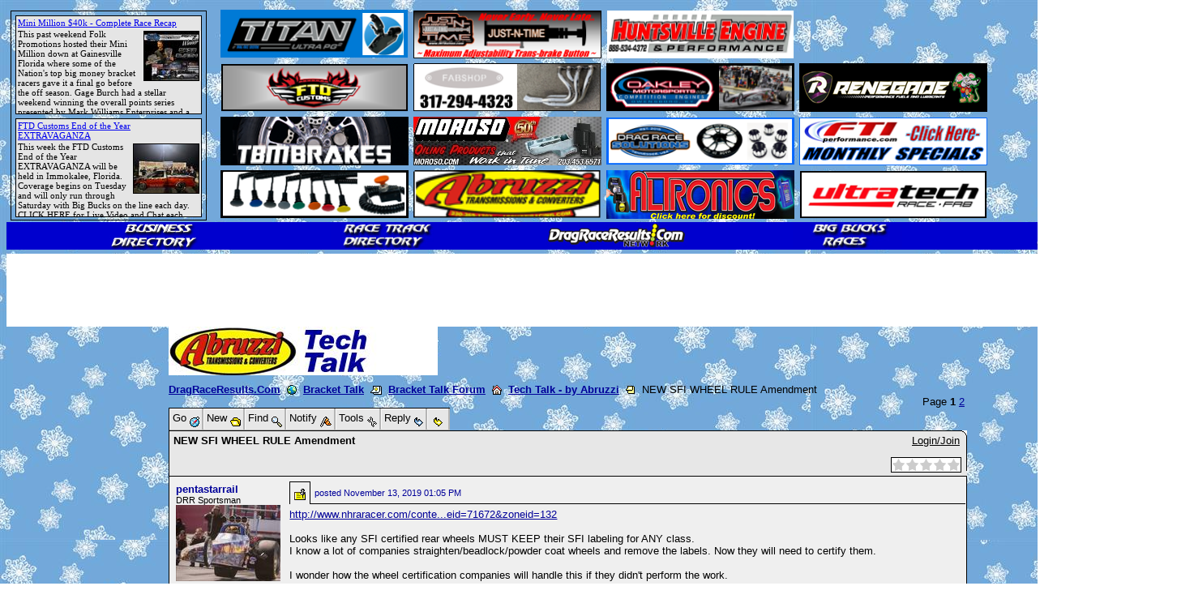

--- FILE ---
content_type: text/html;charset=UTF-8
request_url: https://drr.infopop.cc/eve/forums/a/tpc/f/80760912/m/1277089196?csra=Y&f=80760912&a=tpc&m=1277089196&s=3476075
body_size: 19141
content:
<html><head><meta http-equiv="Content-Type" content="text/html; charset=UTF-8"><title>NEW SFI WHEEL RULE Amendment - Topic</title><meta content="Social Strata" name="GENERATOR">
    <!--
      servlet: eve1da016
      version: 1.3.7.248
      xsl: standard XSL (board_topic)
      wordlet: Default Wordlet Set
      style: Abruzzi - Tech
    -->
  <script id="ev_site_globals" type="text/javascript">
        // set globals localised for site  
        var site_oid = '74610465'; //  this page's module oid /page/info/replace-me/DOC/PLATFORM/SITE_OID
        var eve_oid = '64610465'; // community module oid 
        var platform_oid = '3476075'; // overall platform oid 
        var forum_oid = '80760912'; // forum oid if any
        var servlet_url = 'https://drr.infopop.cc/eve'; 
        var server_url = 'https://drr.infopop.cc'; 
        var site_id_cookie = 'site_3476075'; // this is the unique site login info cookie
        var month_names = new Array('January','February','March','April','May','June','July','August','September','October','November','December','Jan','Feb','Mar','Apr','May','Jun','Jul','Aug','Sep','Oct','Nov','Dec');
        var day_names = new Array('Sunday','Monday','Tuesday','Wednesday','Thursday','Friday','Saturday','Sun','Mon','Tue','Wed','Thu','Fri','Sat');
        var site_timezone_offset = '2'; // be sure to localise from XML
        var default_site_date_format ='MMMM dd, yyyy' + ' ' + 'hh:mm a';
       	var wait_message = 'Please Wait. Your request is being processed...';
        var new_content_msg = 'New Content';
        var isOneCommunityEnabled = false;
       
        ev_avatar_image_h = 130;
       
       ev_avatar_image_w = 130;
       
          topicOid = '1277089196';
        </script>
   
  <link rel="shortcut icon" href="https://www.dragraceresults.com/favicon.ico" type="image/x-icon"><link rel="icon" href="https://www.dragraceresults.com/favicon.ico" type="image/x-icon">

  <script id="ev_prototype" type="text/javascript" src="https://drr.infopop.cc/groupee_common/ver1.3.7.2147483647/jscript/prototype.js"></script>

  <script id="ev_constructor" type="text/javascript" src="https://drr.infopop.cc/groupee_common/ver1.3.7.2147483647/jscript/eve_constructor.js"></script><script id="ev_constructor" type="text/javascript" src="https://drr.infopop.cc/groupee_common/ver1.3.7.2147483647/jscript/templates.js"></script><link type="text/css" rel="STYLESHEET" href="https://drr.infopop.cc/groupee_common/ver1.3.7.2147483647/jscript/starbox/css/starbox.css"><script id="ev_constructor" type="text/javascript" src="https://drr.infopop.cc/groupee_common/ver1.3.7.2147483647/jscript/starbox/js/starbox.js"></script>

  <script type="text/javascript">
      addOnloadHandler(function(){// run body onload code from admin
        var code = "<a href='https://www.abruzziracing.com' target='_blank'><img id=eve_portal_title_graphic class='eve_title' src='https://drr.infopop.cc/groupee_common/ver1.3.7.9857/platform_images/blank.gif'></a>";

document.getElementById("ev_portal_title_graphic_div").innerHTML = code;
      });
    </script><style type="text/css">
      img.inline_image, img.gs_image_attach {
        max-width: 851px;
        width: expression(this.width > 851 ? 851 : true);
        height: auto;
      }
    </style><script type="text/javascript">window.name="parentwindow";</script> 
  <link rel="STYLESHEET" type="text/css" href="https://drr.infopop.cc/eve/,a,gcss,ss,7057072116,ssm,IP_PLATFORM,sslm,1762719692000.css"> 
  <link rel="STYLESHEET" type="text/css" href="https://drr.infopop.cc/eve/forums/,a,gcss,ss,7057072116,ssm,IP_UBBX,sslm,1762719692000.css"> 
  <script src="https://www.dragraceresults.com/prototype.js" type="text/javascript"></script>
<SCRIPT TYPE="text/javascript">
function ajaxUpdater(id,url) {
       new Ajax.Updater(id,url,{asynchronous:true});
	      }
ajaxUpdater('show_ad','https://dragraceresults.com/cf_includes/banner_index.cfm?banner_type=2&banneracross=yes&display_banners=2');


</SCRIPT>

<!--
function popup(mylink, windowname)
{
if (! window.focus)return true;
var href;
if (typeof(mylink) == 'string')
   href=mylink;
else
   href=mylink.href;
window.open(href, windowname, 'width=1000,height=800,scrollbars=no');
return false;
}
//-->
</SCRIPT>


<style type="text/css"> 
body {
	text-align: center;}

#toplinks {
	border: 0px solid yellow;
	text-align: center;
	display:table;
	margin: auto;
	padding: 0;
	width: 1465px;
	background-color:#0000CE;
        margin-bottom: 5px;}

#quicklinks {
	background-color:#0000CE;
	margin: 0;
	text-align: center;}

#quicklinks li {
	background-color:#0000CE;
	float: left;
	list-style:none;
	margin: auto;
	width: 20%;
	text-align: center;
	border:0px solid black;}

#quicklinks li a {
	padding: 0px;
	display:block;
	text-align: center;}

#ev_common_master_div2 {
        /*position: absolute;
        left: 200px;*/
        margin-left: 180px;}

#ev_common_master_div2, DIV#ev_common_master_div2, DIV.ev_ubbx_ipt, TABLE.ev_ubbx_ipt {
        margin-left: 200px;}

</style>

<!-- Global site tag (gtag.js) - Google Analytics -->
<script async src="https://www.googletagmanager.com/gtag/js?id=UA-25800318-3"></script>
<script>
  window.dataLayer = window.dataLayer || [];
  function gtag(){dataLayer.push(arguments);}
  gtag('js', new Date());

  gtag('config', 'UA-25800318-3');
</script></head><body onClick="if(event.which==null || event.which!=3) clearMenus();" onscroll="if(window.moveQuickReply)moveQuickReply();"><div style="width: 160px;height: 600px;border: 0px solid black;position: absolute; top: 425px;left: 5px;">
<script async
src="//pagead2.googlesyndication.com/pagead/js/adsbygoogle.js"></script>
<!-- Bracket Talk - 160x600 -->
<ins class="adsbygoogle"
     style="display:inline-block;width:160px;height:600px"
     data-ad-client="ca-pub-4754595299541989"
     data-ad-slot="4954740217"></ins>
<script>
(adsbygoogle = window.adsbygoogle || []).push({});
</script>

</div>

<div id="fb-root"></div>
<script>(function(d, s, id) {
  var js, fjs = d.getElementsByTagName(s)[0];
  if (d.getElementById(id)) return;
  js = d.createElement(s); js.id = id;
  js.src = "//connect.facebook.net/en_US/sdk.js#xfbml=1&version=v2.4";
  fjs.parentNode.insertBefore(js, fjs);
}(document, 'script', 'facebook-jssdk'));</script>

<table align="center"  border="0" cellspacing="0" cellpadding="0">
<tr><td>
<iframe name="drr_news" scrolling="no" src="https://www.dragraceresults.com/drr_news.cfm" frameborder="0" width="260" height="264" marginwidth="0" marginheight="5"></iframe>
</td>
<td>
<table border="0" cellspacing="2" cellpadding="2" align="center">
	<tr>
		<td><a target="_blank" href="https://www.dragraceresults.com/index.cfm?banner=926"><img src="https://www.dragraceresults.com/images/banners/926.pic" border="0" width="232" height="60"></a></td>
                <td><a target="_blank" href="https://www.dragraceresults.com/index.cfm?banner=927"><img src="https://www.dragraceresults.com/images/banners/927.pic" border="0" width="232" height="60"></a></td>
		<td><a target="_blank" href="https://www.dragraceresults.com/index.cfm?banner=923"><img src="https://www.dragraceresults.com/images/banners/923.pic" border="0" width="232" height="60"></a></td>
<td>
<script async
src="//pagead2.googlesyndication.com/pagead/js/adsbygoogle.js"></script>
<!-- Bracket Talk - 234x60 -->
<ins class="adsbygoogle"
     style="display:inline-block;width:234px;height:60px"
     data-ad-client="ca-pub-4754595299541989"
     data-ad-slot="6238357133"></ins>
<script>
(adsbygoogle = window.adsbygoogle || []).push({});
</script>	
</td>
		<!----<td><a target="_blank" href="https://www.dragraceresults.com/index.cfm?banner=932"><img src="https://www.dragraceresults.com/images/banners/932.pic" border="0" width="232" height="60"></a></td>--->
	</tr>
	<tr>
		<td><a target="_blank" href="https://www.dragraceresults.com/index.cfm?banner=924"><img src="https://www.dragraceresults.com/images/banners/924.pic" border="0" width="232" height="60"></a></td>
		<td><a target="_blank" href="https://www.dragraceresults.com/index.cfm?banner=934"><img src="https://www.dragraceresults.com/images/banners/934.pic" border="0" width="232" height="60"></a></td>
		<td><a target="_blank" href="https://www.dragraceresults.com/index.cfm?banner=929"><img src="https://www.dragraceresults.com/images/banners/929.pic" border="0" width="232" height="60"></a></td>
		<td><a target="_blank" href="https://www.dragraceresults.com/index.cfm?banner=928"><img src="https://www.dragraceresults.com/images/banners/928.pic" border="0" width="232" height="60"></a></td>
	</tr>
	<tr>
		<td><a target="_blank" href="https://www.dragraceresults.com/index.cfm?banner=1027"><img src="https://www.dragraceresults.com/images/banners/1027.pic" border="0" width="232" height="60"></a></td>
		<td><a target="_blank" href="https://www.dragraceresults.com/index.cfm?banner=1028"><img src="https://www.dragraceresults.com/images/banners/1028.pic" border="0" width="232" height="60"></a></td>
		<td><a target="_blank" href="https://www.dragraceresults.com/index.cfm?banner=1029"><img src="https://www.dragraceresults.com/images/banners/1029.pic" border="0" width="232" height="60"></a></td>
		<td><a target="_blank" href="https://www.dragraceresults.com/index.cfm?banner=1030"><img src="https://www.dragraceresults.com/images/banners/1030.pic" border="0" width="232" height="60"></a></td>
	</tr>
	<tr>
		<td><a target="_blank" href="https://www.dragraceresults.com/index.cfm?banner=1318"><img src="https://www.dragraceresults.com/images/banners/1318.pic" border="0" width="232" height="60"></a></td>
		<td><a target="_blank" href="https://www.dragraceresults.com/index.cfm?banner=1319"><img src="https://www.dragraceresults.com/images/banners/1319.pic" border="0" width="232" height="60"></a></td>
		<td><a target="_blank" href="https://www.dragraceresults.com/index.cfm?banner=2134"><img src="https://www.dragraceresults.com/images/banners/2134.pic" border="0" width="232" height="60"></a></td>
		<td><a target="_blank" href="https://www.dragraceresults.com/index.cfm?banner=1320"><img src="https://www.dragraceresults.com/images/banners/1320.pic" border="0" width="232" height="60"></a></td>
	</tr>
 </table>
</td>
<td style="vertical-align: middle; padding-left: 10px;">
<script async
src="//pagead2.googlesyndication.com/pagead/js/adsbygoogle.js"></script>
<!-- DRR - 250x250 -->
<ins class="adsbygoogle"
     style="display:inline-block;width:250px;height:250px"
     data-ad-client="ca-pub-4754595299541989"
     data-ad-slot="4687146903"></ins>
<script>
(adsbygoogle = window.adsbygoogle || []).push({});
</script>
</td>
</tr>
</table>


	<div id="toplinks">

		<ul id="quicklinks">

			<li><a href="https://www.dragraceresults.com/business_directory.cfm"><img src="https://www.dragraceresults.com/images/title_BusinessDirectory.jpg" alt="Business Directory" border="0"></a></li>

			<li><a href="https://www.dragraceresults.com/track_directory.cfm"><img style="margin-top: 2px;" src="https://www.dragraceresults.com/images/titleimages/RaceTrackDirectory.jpg" height="30" alt="Race Track Directory" border="0"></a></li>

			<li><a href="https://www.dragraceresults.com/"><img src="https://www.dragraceresults.com/images/title_DragRaceResults.jpg" alt="DragRaceResults.Com" border="0"></a></li>

			<li><a href="https://www.dragraceresults.com/bigbucksraces.cfm"><img style="margin-top: 2px;" src="https://www.dragraceresults.com/images/titleimages/BigBucksRaces.jpg" height="30" alt="Big Bucks Races" border="0"></a></li>

			<li><a href="https://www.facebook.com/groups/1736935446623191/"><img src="https://www.dragraceresults.com/images/title_Classifieds.jpg" alt="Classifieds" border="0"></a></li>

		</ul>

	</div>


<div id="whitebox" style="background: white; width: 1465px; height: 90px; margin: auto;">
<iframe style="width: 1465; height: 180; -moz-transform: scale(0.5, 0.5); -webkit-transform: scale(0.5, 0.5); -o-transform: scale(0.5, 0.5); -ms-transform: scale(0.5, 0.5); transform: scale(0.5, 0.5); -moz-transform-origin: top center; -webkit-transform-origin: top center; -o-transform-origin: top center; -ms-transform-origin: top center; transform-origin: top center; margin:0 0 -50px 0;" frameborder="no" scrolling="no" seamless src="https://open.spotify.com/embed/show/1C3IZu9TLOTo2rox4DjxAh/video"></iframe>
</div><div id="ev_common_master_div1"><div id="ev_common_master_div2"><div id="ev_portal_title_graphic_div"><a href="https://drr.infopop.cc/eve"><img id="eve_portal_title_graphic" class="eve_title" src="https://drr.infopop.cc/groupee_common/ver1.3.7.2147483647/platform_images/blank.gif"></a></div><div class="ev_background_txt" id="eve_bc_top"><a href="https://www.DragRaceResults.com">DragRaceResults.Com</a>&nbsp;&nbsp;<img src="https://drr.infopop.cc/groupee_common/ver1.3.7.2147483647/platform_images/blank.gif" class="eve_bread_tier1" align="absmiddle" alt="" title="">&nbsp;&nbsp;<a href="https://drr.infopop.cc/eve">Bracket Talk</a>&nbsp;&nbsp;<img src="https://drr.infopop.cc/groupee_common/ver1.3.7.2147483647/platform_images/blank.gif" class="eve_ubbx_icon" align="absmiddle" alt="" title="">&nbsp;&nbsp;<a href="https://drr.infopop.cc/eve/forums">Bracket Talk Forum</a>&nbsp;&nbsp;<a onclick="setHoptoArray(window.site_oid);showHoptoMenu('gs_hoptohouse_top','all',0);event.cancelBubble=true" id="gs_hoptohouse_top" href="javascript:void(0);"><img src="https://drr.infopop.cc/groupee_common/ver1.3.7.2147483647/platform_images/blank.gif" class="eve_bread_tier3" align="absmiddle" alt="Hop To Forum Categories" title="Hop To Forum Categories"></a>&nbsp;&nbsp;<a href="https://drr.infopop.cc/eve/forums/a/frm/f/80760912">Tech Talk - by Abruzzi</a>&nbsp;&nbsp;<img src="https://drr.infopop.cc/groupee_common/ver1.3.7.2147483647/platform_images/blank.gif" class="eve_bread_post" align="absmiddle" alt="" title="">&nbsp;&nbsp;NEW SFI WHEEL RULE Amendment</div><div class="ev_ubbx_pages" align="right">Page <b>1</b>&nbsp;<a href="https://drr.infopop.cc/eve/forums/a/tpc/f/80760912/m/1277089196/p/2">2</a>&nbsp;</div><table class="ev_tab_table_top" cellspacing="0" cellpadding="0" onclick="window.activemenu=true;event.cancelBubble=true"><tr><td class="eve_tab" id="gs_tab_go" onclick="window.activemenu=true;eveMenu(this.id,1);" onmouseover="eveMenu(this.id,1);" onmouseout="resetMenuButtonColors(this.id);"><div id="gs_tab_go_border" class="ev_tab">Go <img class="eve_go" src="https://drr.infopop.cc/groupee_common/ver1.3.7.2147483647/platform_images/blank.gif" align="middle"></div></td><td class="eve_tab" id="gs_tab_new" onclick="window.activemenu=true;eveMenu(this.id);" onmouseover="eveMenu(this.id);" onmouseout="resetMenuButtonColors(this.id);"><div id="gs_tab_new_border" class="ev_tab">New <img class="eve_new" src="https://drr.infopop.cc/groupee_common/ver1.3.7.2147483647/platform_images/blank.gif" align="middle"></div></td><td class="eve_tab" id="gs_tab_find" onclick="window.activemenu=true;eveMenu(this.id);document.searchlite.reqWords.focus();" onmouseover="eveMenu(this.id);" onmouseout="resetMenuButtonColors(this.id);"><div id="gs_tab_find_border" class="ev_tab">Find <img class="eve_find" src="https://drr.infopop.cc/groupee_common/ver1.3.7.2147483647/platform_images/blank.gif" align="middle"></div></td><td class="eve_tab" id="gs_tab_notify" onclick="showPopup('https://drr.infopop.cc/eve?a=scfrm&amp;smod=74610465&amp;type=T&amp;content=1277089196', '');window.activemenu=true;" onmouseover="eveMenu(this.id);" onmouseout="resetMenuButtonColors(this.id);"><div id="gs_tab_notify_border" class="ev_tab">Notify <img class="eve_notify" src="https://drr.infopop.cc/groupee_common/ver1.3.7.2147483647/platform_images/blank.gif" align="middle"></div></td><td class="eve_tab" id="gs_tab_tools" onclick="window.activemenu=true;eveMenu(this.id);" onmouseover="eveMenu(this.id);" onmouseout="resetMenuButtonColors(this.id);"><div id="gs_tab_tools_border" class="ev_tab">Tools <img class="eve_tools" src="https://drr.infopop.cc/groupee_common/ver1.3.7.2147483647/platform_images/blank.gif" align="middle"></div></td><td class="eve_tab" id="gs_tab_reply" onclick="eveMenu(this.id);sizePopup('reply', 'https://drr.infopop.cc/eve/forums?a=prply&amp;f=80760912&amp;m=1277089196&amp;x_popup=Y', 'open');changeObjectVisibility('gs_quick_reply', 'hidden');" onmouseover="eveMenu(this.id);" onmouseout="resetMenuButtonColors(this.id);" onmousedown="quickQuote('fullreply');"><div id="gs_tab_reply_border" class="ev_tab">Reply <img class="eve_reply" src="https://drr.infopop.cc/groupee_common/ver1.3.7.2147483647/platform_images/blank.gif" align="middle"></div></td><td class="eve_tab" id="gs_tab_quick_reply" onclick="showQuickReply();" onmouseover="eveMenu(this.id);" onmouseout="resetMenuButtonColors(this.id);" onmousedown="quickQuote();"><div id="gs_tab_quick_reply_border" class="ev_tab">&nbsp;<img class="eve_reply_quick" src="https://drr.infopop.cc/groupee_common/ver1.3.7.2147483647/platform_images/blank.gif" align="middle">&nbsp;</div></td><td class="eve_tab" id="ev_display_admin" onclick="window.activemenu=true;eveMenu(this.id);" onmouseover="eveMenu(this.id);" onmouseout="resetMenuButtonColors(this.id);" style="display:none;"><div id="ev_display_admin_border" class="ev_tab">Admin <img class="eve_admin" src="https://drr.infopop.cc/groupee_common/ver1.3.7.2147483647/platform_images/blank.gif" align="middle"></div></td><td class="eve_tab" id="ev_pm_indicator" onclick="window.location.href='https://drr.infopop.cc/eve?a=ugtpc'" onmouseover="eveMenu(this.id);" onmouseout="resetMenuButtonColors(this.id);" style="display:none;"><div id="gs_tab_private_border" class="ev_tab">New PM! <img class="eve_new_pm_alert" src="https://drr.infopop.cc/groupee_common/ver1.3.7.2147483647/platform_images/blank.gif" align="middle"></div></td></tr></table><div class="eve_tab_menu" id="gs_tab_go_menu" style="position:absolute; left:200px; top:200px;visibility:hidden; height:100px; z-index:5" onclick="exemptClearMenus(this.id);"><table class="ev_layer_table" cellspacing="0"><tr onmouseover="this.className='ev_menu_on';changeObjectVisibility('gs_hopto_menu','hidden');window.activemenu=true;eveMenu('gs_tab_myspace_sub',13,0,true);" onmouseout="this.className='';" id="gs_tab_go_menu_myspace"><td onclick="window.location.href='https://drr.infopop.cc/eve/personal'"><a href="https://drr.infopop.cc/eve/personal" onclick="clearMenus(); getObjById('gs_msg_dynamic_content').innerHTML = wait_message; positionDiv('gs_msg_dynamic','left','top',320,270,220,65);" rel="nofollow">Personal Zone</a></td><td class="ev_menu_raquo"><a id="gs_tab_myspace_sub">»</a></td></tr><tr onmouseover="this.className='ev_menu_on';changeObjectVisibility('gs_hopto_menu','hidden');changeObjectVisibility('gs_tab_myspace_sub_menu','hidden');" onmouseout="this.className='';"><td onclick="window.location.href='https://drr.infopop.cc/eve/members'" colspan="2"><a href="https://drr.infopop.cc/eve/members" rel="nofollow">Member Directory</a></td></tr><tr onmouseover="this.className='ev_menu_on';changeObjectVisibility('gs_hopto_menu','hidden');changeObjectVisibility('gs_tab_myspace_sub_menu','hidden');setHoptoArray(74610465);showHoptoMenu('gs_tab_forums_sub_74610465','go_menu_all',0);event.cancelBubble=true;" onmouseout="this.className='';" id="gs_tab_go_menu_forums_74610465"><td onclick="window.location.href='https://drr.infopop.cc/eve/forums'"><a href="https://drr.infopop.cc/eve/forums">Bracket Talk Forum</a></td><td class="ev_menu_raquo"><a id="gs_tab_forums_sub_74610465">»</a></td></tr><tr onmouseover="this.className='ev_menu_on';changeObjectVisibility('gs_hopto_menu','hidden');changeObjectVisibility('gs_tab_myspace_sub_menu','hidden');setHoptoArray(76210675);showHoptoMenu('gs_tab_chat_sub_76210675','go_menu_all',0);event.cancelBubble=true;" onmouseout="this.className='';" id="gs_tab_go_menu_chat_76210675"><td onclick="window.location.href='https://drr.infopop.cc/eve/chat'"><a href="https://drr.infopop.cc/eve/chat">Chat Time at DragRaceResults.Com</a></td><td class="ev_menu_raquo"><a id="gs_tab_chat_sub_76210675">»</a></td></tr></table></div><div class="eve_tab_menu" id="gs_tab_myspace_sub_menu" style="position:absolute; left:200px; top:200px;visibility:hidden; height:100px; z-index:5" onclick="exemptClearMenus(this.id);"><table class="ev_layer_table" cellspacing="0"><tr onmouseover="this.className='ev_menu_on';" onmouseout="this.className='';"><td onclick="window.location.href='https://drr.infopop.cc/eve/personal?x_myspace_page=profile'"><a href="https://drr.infopop.cc/eve/personal?x_myspace_page=profile">Profile</a></td></tr><tr onmouseover="this.className='ev_menu_on';" onmouseout="this.className='';"><td onclick="window.location.href='https://drr.infopop.cc/eve/personal?x_myspace_page=buddies'"><a href="https://drr.infopop.cc/eve/personal?x_myspace_page=buddies" rel="nofollow">Buddies</a></td></tr><tr onmouseover="this.className='ev_menu_on';" onmouseout="this.className='';"><td onclick="window.location.href='https://drr.infopop.cc/eve/personal?x_myspace_page=ignore_list'"><a href="https://drr.infopop.cc/eve/personal?x_myspace_page=ignore_list" rel="nofollow">Ignore List</a></td></tr><tr onmouseover="this.className='ev_menu_on';" onmouseout="this.className='';"><td onclick="window.location.href='https://drr.infopop.cc/eve/personal?x_myspace_page=groups'"><a href="https://drr.infopop.cc/eve/personal?x_myspace_page=groups" rel="nofollow">Groups</a></td></tr><tr onmouseover="this.className='ev_menu_on';" onmouseout="this.className='';"><td onclick="window.location.href='https://drr.infopop.cc/eve/personal?x_myspace_page=permissions'"><a href="https://drr.infopop.cc/eve/personal?x_myspace_page=permissions" rel="nofollow">Permissions</a></td></tr><tr onmouseover="this.className='ev_menu_on';" onmouseout="this.className='';"><td onclick="window.location.href='https://drr.infopop.cc/eve?a=ugtpc'"><a href="https://drr.infopop.cc/eve?a=ugtpc" rel="nofollow">Private Messaging</a></td></tr><tr onmouseover="this.className='ev_menu_on';" onmouseout="this.className='';"><td onclick="window.location.href='https://drr.infopop.cc/eve/personal?x_myspace_page=subscriptions'"><a href="https://drr.infopop.cc/eve/personal?x_myspace_page=subscriptions" rel="nofollow">Notifications</a></td></tr><tr onmouseover="this.className='ev_menu_on';" onmouseout="this.className='';"><td onclick="window.location.href='https://drr.infopop.cc/eve/personal?x_myspace_page=karma'"><a href="https://drr.infopop.cc/eve/personal?x_myspace_page=karma" rel="nofollow">Karma</a></td></tr><tr onmouseover="this.className='ev_menu_on';" onmouseout="this.className='';"><td onclick="window.location.href='https://drr.infopop.cc/eve/personal?x_myspace_page=uprefs'"><a href="https://drr.infopop.cc/eve/personal?x_myspace_page=uprefs" rel="nofollow">Preferences</a></td></tr><tr onmouseover="this.className='ev_menu_on';" onmouseout="this.className='';"><td onclick="window.location.href='https://drr.infopop.cc/eve/personal?x_myspace_page=ufav&amp;x_myspace_module=forums'"><a href="https://drr.infopop.cc/eve/personal?x_myspace_page=ufav&amp;x_myspace_module=forums" rel="nofollow">Favorites</a></td></tr><tr onmouseover="this.className='ev_menu_on';" onmouseout="this.className='';"><td onclick="window.location.href='https://drr.infopop.cc/eve/personal?x_myspace_page=profile'"><a href="https://drr.infopop.cc/eve/personal?x_myspace_page=profile" rel="nofollow">More...</a></td></tr></table></div><div class="eve_tab_menu" id="gs_tab_new_menu" style="position:absolute; left:200px; top:200px;visibility:hidden; height:100px; z-index:5" onclick="event.cancelBubble=true;"><table class="ev_layer_table" cellspacing="0"><tr onmouseover="this.className='ev_menu_on';" onmouseout="this.className='';"><td onclick="sizePopup('topic', 'https://drr.infopop.cc/eve/forums?a=ptpc&amp;f=80760912&amp;x_popup=Y', 'open');"><a href="javascript:void(0);" id="gs_tab_new_menu_topic" onclick="sizePopup('topic', 'https://drr.infopop.cc/eve/forums?a=ptpc&amp;f=80760912&amp;x_popup=Y', 'open');">Discussion</a></td></tr><tr onmouseover="this.className='ev_menu_on';" onmouseout="this.className='';"><td onclick="sizePopup('poll', 'https://drr.infopop.cc/eve/forums?a=ptpc&amp;post_type=PTYP_POLL&amp;f=80760912&amp;x_popup=Y', 'open');"><a href="javascript:void(0);" id="gs_tab_new_menu_poll" onclick="sizePopup('poll', 'https://drr.infopop.cc/eve/forums?a=ptpc&amp;post_type=PTYP_POLL&amp;f=80760912&amp;x_popup=Y', 'open');">Poll</a></td></tr><tr onmouseover="this.className='ev_menu_on';" onmouseout="this.className='';"><td onclick="if(!window.userIsLoggedIn){alert(&#34;You are not logged in.&#34;);return false;}sizePopup('topic', 'https://drr.infopop.cc/eve?a=gtmgmt&amp;x_popup=Y', 'open');"><a href="javascript:void(0);" id="gs_tab_new_menu_priv_topic" onclick="if(!window.userIsLoggedIn){alert(&#34;You are not logged in.&#34;);return false;}sizePopup('topic', 'https://drr.infopop.cc/eve?a=gtmgmt&amp;x_popup=Y', 'open');">Private Message</a></td></tr></table></div><div class="eve_tab_menu" id="gs_tab_find_menu" style="position:absolute; left:200px; top:200px;visibility:hidden; height:100px; z-index:5" onclick="exemptClearMenus(this.id);"><form method="get" action="https://drr.infopop.cc/eve/forums?a=search" name="searchlite"><table class="ev_layer_table" cellspacing="0"><tr onmouseover="this.className='ev_menu_on';" onmouseout="this.className='';"><td onclick="window.location.href='javascript:void(0);'"><b>Keyword Search</b><br><input type="hidden" name="a" value="search"><input type="text" name="reqWords" size="20">&nbsp;&nbsp;<input class="ev_input" type="submit" value="GO"><br>Search current forum only <input class="ev_input" type="checkbox" name="use_forum_scope" checked="true"><input type="hidden" name="forum_scope" value="80760912"></td></tr><tr onmouseover="this.className='ev_menu_on';" onmouseout="this.className='';"><td onclick="window.location.href='https://drr.infopop.cc/eve/forums?a=srchf'"><a href="https://drr.infopop.cc/eve/forums?a=srchf" rel="nofollow">Advanced Search</a></td></tr><tr onmouseover="this.className='ev_menu_on';" onmouseout="this.className='';"><td onclick="window.location.href='https://drr.infopop.cc/eve/forums?a=nslv'"><a href="https://drr.infopop.cc/eve/forums?a=nslv" onclick="clearMenus();getObjById('gs_msg_dynamic_content').innerHTML = wait_message;positionDiv('gs_msg_dynamic','left','top',320,270,220,65);" rel="nofollow">New Since your Last Visit</a></td></tr><tr onmouseover="this.className='ev_menu_on';" onmouseout="this.className='';"><td onclick="window.location.href='https://drr.infopop.cc/eve/forums?a=tat&amp;c=4976075'"><a href="https://drr.infopop.cc/eve/forums?a=tat&amp;c=4976075" rel="nofollow">Active Topics in this Category</a></td></tr></table></form></div><div class="eve_tab_menu" id="gs_tab_notify_menu" style="visibility:hidden;"></div><div class="eve_tab_menu" id="gs_tab_tools_menu" style="position:absolute; left:200px; top:200px;visibility:hidden; height:100px; z-index:5" onclick="exemptClearMenus(this.id);"><table class="ev_layer_table" cellspacing="0"><tr onmouseover="this.className='ev_menu_on';" onmouseout="this.className='';" class="gs_user_not_logged_in"><td onclick="sizePopup('conf', 'https://drr.infopop.cc/eve/forums?a=afav&amp;content_type=topic&amp;IS_CLOSE_WINDOW_AVAILABLE=Y&amp;content_oid=1277089196&amp;x_popup=Y','open');"><a href="javascript:void(0);">Add to My Favorites</a></td></tr><tr onmouseover="this.className='ev_menu_on';" onmouseout="this.className='';"><td onclick="window.location.href='https://drr.infopop.cc/eve/forums/a/tpc/f/80760912/m/1277089196/p/1/xsl/print_topic'"><a href="https://drr.infopop.cc/eve/forums/a/tpc/f/80760912/m/1277089196/p/1/xsl/print_topic" rel="nofollow">Printer Friendly Format</a></td></tr><tr onmouseover="this.className='ev_menu_on';" onmouseout="this.className='';"><td onclick="sizePopup('help','https://drr.infopop.cc/eve?a=faq&amp;x_frameset=Y&amp;x_context=forums','open'); clearMenus();"><a href="javascript:void(0);" onclick="sizePopup('help','https://drr.infopop.cc/eve?a=faq&amp;x_frameset=Y&amp;x_context=forums','open'); clearMenus();" rel="nofollow">Help</a></td></tr></table></div><div class="eve_tab_menu" id="ev_display_admin_menu" style="position:absolute; left:200px; top:200px;visibility:hidden; height:100px; z-index:5" onclick="exemptClearMenus(this.id);"><table class="ev_layer_table" cellspacing="0"><tr onmouseover="this.className='ev_menu_on';" onmouseout="this.className='';" id="ev_manage_topics" style="display:none;"><td><a href="javascript:void(0);" onclick="sizePopup('admin','https://drr.infopop.cc/eve/forums?a=atpccntmgmt&amp;f=80760912&amp;m=1277089196&amp;x_popup=Y&amp;x_popup=Y', 'open');" rel="nofollow">Manage Topic</a></td></tr><tr onmouseover="this.className='ev_menu_on';" onmouseout="this.className='';" id="ev_manage_topic_content" style="display:none;"><td><a href="https://drr.infopop.cc/eve?a=cp&amp;x_show_template_page=afrmcntmgmt&amp;x_show_searchby=topic_posts&amp;x_show_template_module_oid=74610465&amp;x_show_topic_oid=1277089196&amp;x_show_forum=80760912" onclick="clearMenus();" target="_blank" rel="nofollow">Manage Content in This Topic</a></td></tr><tr onmouseover="this.className='ev_menu_on';" onmouseout="this.className='';" id="ev_manmems_link" style="display:none;"><td><a href="https://drr.infopop.cc/eve/cp?x_show_template_page=ammgmt&amp;x_show_template_module_oid=64610465" onclick="clearMenus();" target="_blank" rel="nofollow">Manage Members</a></td></tr><tr onmouseover="this.className='ev_menu_on';" onmouseout="this.className='';" id="ev_onow_link" style="display:none;"><td><a href="https://drr.infopop.cc/eve/cp?x_show_template_page=aolnow&amp;x_show_template_module_oid=64610465" onclick="clearMenus();" target="_blank" rel="nofollow">Online Now</a></td></tr><tr onmouseover="this.className='ev_menu_on';" onmouseout="this.className='';" id="ev_cp_link" style="display:none;"><td><a href="https://drr.infopop.cc/eve/cp" onclick="clearMenus();" target="_blank" rel="nofollow">Control Panel</a></td></tr></table></div><div class="eve_tab_menu" id="gs_tab_private_menu" style="position:absolute; left:200px; top:200px;visibility:hidden; height:100px; z-index:5" onclick="exemptClearMenus(this.id);"><table class="ev_layer_table" cellspacing="0"></table></div><div id="gs_menu_y_baseline"><table class="ev_container" cellspacing="0" cellpadding="0" width="100%"><tr><td><b>NEW SFI WHEEL RULE Amendment</b><div class="leftContentTools"><a href="javascript:void(0);" onclick="sizePopup('email_a_friend', 'https://drr.infopop.cc/eve/forums?a=emf&amp;f=80760912&amp;m=1277089196&amp;p=1&amp;x_popup=Y', 'open');" id="email_friend_content_tool" class="contentTool gs_user_not_logged_in"><img class="ubb_email_a_friend" src="https://drr.infopop.cc/groupee_common/ver1.3.7.2147483647/platform_images/blank.gif" alt="" title=""></a><iframe src="http://www.facebook.com/plugins/like.php?href=https%3A%2F%2Fdrr.infopop.cc%2Feve%2Fforums%2Fa%2Ftpc%2Ff%2F80760912%2Fm%2F1277089196&layout=button_count&show_faces=true&width=100&action=like&colorscheme=light&height=21" scrolling="no" frameborder="0" style="border:none; overflow:hidden; width:100px; height:21px;" allowTransparency="true"></iframe></div></td><td class="ev_container_right_td ev_container_right_constrained"><span id="gs_login_text">&nbsp;<a id="ev_login_text" href="https://drr.infopop.cc/eve/login" rel="nofollow">Login/Join</a><span id="ev_logout_text" style="display:none">Welcome, <script>
        if(eve_cookie.parsed && eve_cookie.u && eve_cookie.u!='' && eve_cookie.u!=null && eve_cookie.user_oid!=''  && eve_cookie.user_oid!=null  ){
              document.write(eve_cookie.u.replace(/\+/g," "));
              }
       </script> [<a href="https://drr.infopop.cc/eve/logout" rel="nofollow">Logout</a>]</span></span><div class="rightContentTools"><div class="contentRatingWrapper"><div id="contentRatingId"></div></div><script type="text/javascript">
      new Starbox('contentRatingId', 0
          , {
          ghosting:false
          , total : 0
          , onRate : function(element, memo) {
            
              $('ratingValueId').value = memo.rated;
              $('ratingFormId').submit();
            
          }
      });
      
      addOnloadHandler(function() {
          Starboxes.processBuildQueue();
      });
    </script></div></td><td id="login_menu_anchor" class="ev_tr_corner">&nbsp;</td></tr></table><script type="text/javascript"><!--
        if(eve_cookie.parsed && eve_cookie.u && eve_cookie.u!='' && eve_cookie.u!=null && eve_cookie.user_oid!=''  && eve_cookie.user_oid!=null  ){
          showLoginMsg();
        }
      function showLoginMsg(){
         // var msg = 'Welcome,  ' + eve_cookie.u.replace(/\+/g," ") + ' [<a href="" rel="nofollow"  >Logout</a>] ' ;
         // getObjById('gs_login_text').innerHTML = msg;

          showElement('ev_logout_text');
          hideElement('ev_login_text');


      }// end fn
      --></script></div><table id="post_1277089196" class="ev_msg_rowcolor2" cellspacing="0" align="center" style="width:100%;"><tr><td class="ev_msg_userinfo"><a name="1277089196"></a><div class="ev_ubbx_tpc_author"><a onclick="window.activemenu=true;show_member_menu(this,'gs_user_contact_menu','pentastarrail','60360533','');window.activemenu=false;event.cancelBubble=true" id="user_60360533_msg_1277089196" class="ev_member_link" href="javascript:void(0)">pentastarrail</a></div><span class="ev_text_small">DRR Sportsman<br><img class="ev_ubbx_tpc_avatar" src="https://drr.infopop.cc/groupee_files/avatars/6/0/3/60360533/avatar.jpg" alt="Picture of pentastarrail" title="Picture of pentastarrail" onload="checkAvatarSize(this)"><br></span></td><td><table cellspacing="0" class="ev_msg_table"><tr><td class="ev_msg_posticon"><a href="https://drr.infopop.cc/eve/forums/a/tpc/f/80760912/m/1277089196?r=1277089196#1277089196" rel="nofollow"><img class="ubb_post_icon1" align="absbottom" src="https://drr.infopop.cc/groupee_common/ver1.3.7.2147483647/platform_images/blank.gif"></a></td> <td class="ev_msg_timestamp">posted <script>document.write('<nobr>'+ myTimeZone('Wed, 13 Nov 2019 11:05:02 GMT-0800', 'November 13, 2019 01:05 PM')+'</nobr>');</script><noscript>November 13, 2019 01:05 PM</noscript></td></tr></table><div class="ev_ubbx_tpc"><a href="http://www.nhraracer.com/content/general.asp?articleid=71672&zoneid=132" target="_blank">http://www.nhraracer.com/conte...eid=71672&zoneid=132</a><BR><BR>Looks like any SFI certified rear wheels MUST KEEP their SFI labeling for ANY class.<BR>I know a lot of companies straighten/beadlock/powder coat wheels and remove the labels. Now they will need to certify them.<BR><BR>I wonder how the wheel certification companies will handle this if they didn't perform the work.<BR><BR>Not to mention, how is NHRA going to enforce this?<BR>How will they know if the wheels came with a sticker on them or not?<BR><BR>hhhmmm<div class="ev_tpc_signature"><br/><br/>Man was not built to fly ...  That's why he built HEMI's<BR><BR>Frank Zeffiro<br /> ALIAS -- BIG KAHUNA<BR> </div></div></td></tr><tr><td>&nbsp;</td><td><table class="ev_msg_userstats_table" cellspacing="0"><tr><td width="80%"><a href="https://drr.infopop.cc/eve/forums?a=userposts&amp;sortType=1&amp;u=60360533" rel="nofollow">Posts: <b>978</b></a>&nbsp;|&nbsp;Location: <b>Winchester, Connecticut</b>&nbsp;|&nbsp;Registered: <b>September 20, 2002</b></td><td class="ev_msg_buttons"><a href="javascript:void(0);" class="gs_reply_wquote" onclick="sizePopup('reply', 'https://drr.infopop.cc/eve/forums?a=prply&amp;x_popup=Y&amp;f=80760912&amp;m=1277089196&amp;qm=1277089196', 'open');"><img src="https://drr.infopop.cc/groupee_common/ver1.3.7.2147483647/platform_images/blank.gif" class="eve_reply_quote" hspace="3" alt="Reply With Quote" title="Reply With Quote"></a><a href="javascript:void(0);" onclick="sizePopup('reply', 'https://drr.infopop.cc/eve/forums?a=em&amp;m=1277089196&amp;f=80760912&amp;x_popup=Y', 'open');"><img src="https://drr.infopop.cc/groupee_common/ver1.3.7.2147483647/platform_images/blank.gif" class="eve_edit" hspace="3" name="60360533.1277089196.edit" style="display: none;" alt="Edit or Delete Message" title="Edit or Delete Message"></a><a class="gs_user_not_logged_in" href="https://drr.infopop.cc/eve/forums?a=ma&amp;m=1277089196&amp;t=1277089196&amp;f=80760912"><img src="https://drr.infopop.cc/groupee_common/ver1.3.7.2147483647/platform_images/blank.gif" class="eve_msg_alert" hspace="3" alt="Report This Post" title="Report This Post"></a><a class="ev_message_ip" style="display: none;" href="javascript:void(0);" onclick="window.open('https://drr.infopop.cc/eve/forums?a=message-ip-info&amp;m=1277089196&amp;f=80760912&amp;x_popup=Y','','width=700,height=400,toolbar=no, location=no,directories=no,status=yes,menubar=no,scrollbars=yes,copyhistory=yes, resizable=yes');return false;">
      IP
    </a></td></tr></table></td></tr></table><table id="post_7677089196" class="ev_msg_rowcolor1" cellspacing="0" align="center" style="width:100%;"><tr><td class="ev_msg_userinfo"><a name="7677089196"></a><div class="ev_ubbx_tpc_author"><a onclick="window.activemenu=true;show_member_menu(this,'gs_user_contact_menu','Big Steve','379105163','');window.activemenu=false;event.cancelBubble=true" id="user_379105163_msg_7677089196" class="ev_member_link" href="javascript:void(0)">Big Steve</a></div><span class="ev_text_small">DRR S/Pro<br><img class="ev_ubbx_tpc_avatar" src="https://i.imgur.com/Y7kJHV0.jpg" alt="Picture of Big Steve" title="Picture of Big Steve" onload="checkAvatarSize(this)"><br></span></td><td><table cellspacing="0" class="ev_msg_table"><tr><td class="ev_msg_posticon"><a href="https://drr.infopop.cc/eve/forums/a/tpc/f/80760912/m/1277089196?r=7677089196#7677089196" rel="nofollow"><img class="ubb_post_icon1" align="absbottom" src="https://drr.infopop.cc/groupee_common/ver1.3.7.2147483647/platform_images/blank.gif"></a></td> <td class="ev_msg_timestamp">posted <script>document.write('<nobr>'+ myTimeZone('Wed, 13 Nov 2019 12:39:05 GMT-0800', 'November 13, 2019 02:39 PM')+'</nobr>');</script><noscript>November 13, 2019 02:39 PM</noscript></td><td class="ev_msg_hide"><a href="javascript:void(0);" onClick="showElement('ignore_7677089196'); hideElement('post_7677089196');" class="hide-post"><nobr>Hide Post</nobr></a></td></tr></table><div class="ev_ubbx_tpc">Not including any class that a SFI certified wheel is required, I guess when you show up with a wheel without a SFI sticker you will find out how</div></td></tr><tr><td>&nbsp;</td><td><table class="ev_msg_userstats_table" cellspacing="0"><tr><td width="80%"><a href="https://drr.infopop.cc/eve/forums?a=userposts&amp;sortType=1&amp;u=379105163" rel="nofollow">Posts: <b>2809</b></a>&nbsp;|&nbsp;Location: <b>Moving back to the door side</b>&nbsp;|&nbsp;Registered: <b>April 30, 2010</b></td><td class="ev_msg_buttons"><a href="javascript:void(0);" class="gs_reply_wquote" onclick="sizePopup('reply', 'https://drr.infopop.cc/eve/forums?a=prply&amp;x_popup=Y&amp;f=80760912&amp;m=1277089196&amp;qm=7677089196', 'open');"><img src="https://drr.infopop.cc/groupee_common/ver1.3.7.2147483647/platform_images/blank.gif" class="eve_reply_quote" hspace="3" alt="Reply With Quote" title="Reply With Quote"></a><a href="javascript:void(0);" onclick="sizePopup('reply', 'https://drr.infopop.cc/eve/forums?a=em&amp;m=7677089196&amp;f=80760912&amp;x_popup=Y', 'open');"><img src="https://drr.infopop.cc/groupee_common/ver1.3.7.2147483647/platform_images/blank.gif" class="eve_edit" hspace="3" name="379105163.7677089196.edit" style="display: none;" alt="Edit or Delete Message" title="Edit or Delete Message"></a><a class="gs_user_not_logged_in" href="https://drr.infopop.cc/eve/forums?a=ma&amp;m=7677089196&amp;t=1277089196&amp;f=80760912"><img src="https://drr.infopop.cc/groupee_common/ver1.3.7.2147483647/platform_images/blank.gif" class="eve_msg_alert" hspace="3" alt="Report This Post" title="Report This Post"></a><a class="ev_message_ip" style="display: none;" href="javascript:void(0);" onclick="window.open('https://drr.infopop.cc/eve/forums?a=message-ip-info&amp;m=7677089196&amp;f=80760912&amp;x_popup=Y','','width=700,height=400,toolbar=no, location=no,directories=no,status=yes,menubar=no,scrollbars=yes,copyhistory=yes, resizable=yes');return false;">
      IP
    </a></td></tr></table></td></tr></table><table id="ignore_7677089196" class="ev_msg_rowcolor1" cellspacing="0" align="center" style="display:none; width:100%;"><tr><td class="ev_ignore_msg" colspan="2"><table cellspacing="0" cellpadding="0" width="100%"><tr><td class="ev_text_small">
            Ignored post by
             <a onclick="window.activemenu=true;show_member_menu(this,'gs_user_contact_menu','Big Steve','379105163','');window.activemenu=false;event.cancelBubble=true" id="user_379105163_i_msg_7677089196" class="ev_member_link" href="javascript:void(0)">Big Steve</a> 
            posted
             <script>document.write('<nobr>'+ myTimeZone('Wed, 13 Nov 2019 12:39:05 GMT-0800', 'November 13, 2019 02:39 PM')+'</nobr>');</script><noscript>November 13, 2019 02:39 PM</noscript></td><td class="ev_text_small" style="text-align:right;"><a href="javascript:void(0);" onClick="showElement('post_7677089196'); hideElement('ignore_7677089196');">Show Post</a></td></tr></table></td></tr></table><script type="text/javascript">
        ignoreMessage('7677089196', '379105163');
      </script><table id="post_4387089196" class="ev_msg_rowcolor2" cellspacing="0" align="center" style="width:100%;"><tr><td class="ev_msg_userinfo"><a name="4387089196"></a><div class="ev_ubbx_tpc_author"><a onclick="window.activemenu=true;show_member_menu(this,'gs_user_contact_menu','Alaskaracer','5847043695','');window.activemenu=false;event.cancelBubble=true" id="user_5847043695_msg_4387089196" class="ev_member_link" href="javascript:void(0)">Alaskaracer</a></div><span class="ev_text_small">DRR Pro<br><img class="ev_ubbx_tpc_avatar" src="https://i.imgur.com/4DVXMhV.jpg?1" alt="Picture of Alaskaracer" title="Picture of Alaskaracer" onload="checkAvatarSize(this)"><br></span></td><td><table cellspacing="0" class="ev_msg_table"><tr><td class="ev_msg_posticon"><a href="https://drr.infopop.cc/eve/forums/a/tpc/f/80760912/m/1277089196?r=4387089196#4387089196" rel="nofollow"><img class="ubb_post_icon1" align="absbottom" src="https://drr.infopop.cc/groupee_common/ver1.3.7.2147483647/platform_images/blank.gif"></a></td> <td class="ev_msg_timestamp">posted <script>document.write('<nobr>'+ myTimeZone('Wed, 13 Nov 2019 14:10:58 GMT-0800', 'November 13, 2019 04:10 PM')+'</nobr>');</script><noscript>November 13, 2019 04:10 PM</noscript></td><td class="ev_msg_hide"><a href="javascript:void(0);" onClick="showElement('ignore_4387089196'); hideElement('post_4387089196');" class="hide-post"><nobr>Hide Post</nobr></a></td></tr></table><div class="ev_ubbx_tpc">I just had mine recerted this last weekend.  Stickers were gone so had too. SFI 15.3 for my stuff, every two years... yay.....<div class="ev_tpc_signature"><br/><br/>Mark Goulette<BR>Owner/Driver of the Livin' The Dream Racing dragster<BR><a href="http://www.livinthedreamracing.com" target="_blank">www.livinthedreamracing.com</a><BR>"Speed kills but it's better than going slow!"<BR>Authorized Amsoil Retailer </div></div></td></tr><tr><td>&nbsp;</td><td><table class="ev_msg_userstats_table" cellspacing="0"><tr><td width="80%"><a href="https://drr.infopop.cc/eve/forums?a=userposts&amp;sortType=1&amp;u=5847043695" rel="nofollow">Posts: <b>1675</b></a>&nbsp;|&nbsp;Location: <b>Back home in Alaska!</b>&nbsp;|&nbsp;Registered: <b>February 13, 2011</b></td><td class="ev_msg_buttons"><a href="javascript:void(0);" class="gs_reply_wquote" onclick="sizePopup('reply', 'https://drr.infopop.cc/eve/forums?a=prply&amp;x_popup=Y&amp;f=80760912&amp;m=1277089196&amp;qm=4387089196', 'open');"><img src="https://drr.infopop.cc/groupee_common/ver1.3.7.2147483647/platform_images/blank.gif" class="eve_reply_quote" hspace="3" alt="Reply With Quote" title="Reply With Quote"></a><a href="javascript:void(0);" onclick="sizePopup('reply', 'https://drr.infopop.cc/eve/forums?a=em&amp;m=4387089196&amp;f=80760912&amp;x_popup=Y', 'open');"><img src="https://drr.infopop.cc/groupee_common/ver1.3.7.2147483647/platform_images/blank.gif" class="eve_edit" hspace="3" name="5847043695.4387089196.edit" style="display: none;" alt="Edit or Delete Message" title="Edit or Delete Message"></a><a class="gs_user_not_logged_in" href="https://drr.infopop.cc/eve/forums?a=ma&amp;m=4387089196&amp;t=1277089196&amp;f=80760912"><img src="https://drr.infopop.cc/groupee_common/ver1.3.7.2147483647/platform_images/blank.gif" class="eve_msg_alert" hspace="3" alt="Report This Post" title="Report This Post"></a><a class="ev_message_ip" style="display: none;" href="javascript:void(0);" onclick="window.open('https://drr.infopop.cc/eve/forums?a=message-ip-info&amp;m=4387089196&amp;f=80760912&amp;x_popup=Y','','width=700,height=400,toolbar=no, location=no,directories=no,status=yes,menubar=no,scrollbars=yes,copyhistory=yes, resizable=yes');return false;">
      IP
    </a></td></tr></table></td></tr></table><table id="ignore_4387089196" class="ev_msg_rowcolor2" cellspacing="0" align="center" style="display:none; width:100%;"><tr><td class="ev_ignore_msg" colspan="2"><table cellspacing="0" cellpadding="0" width="100%"><tr><td class="ev_text_small">
            Ignored post by
             <a onclick="window.activemenu=true;show_member_menu(this,'gs_user_contact_menu','Alaskaracer','5847043695','');window.activemenu=false;event.cancelBubble=true" id="user_5847043695_i_msg_4387089196" class="ev_member_link" href="javascript:void(0)">Alaskaracer</a> 
            posted
             <script>document.write('<nobr>'+ myTimeZone('Wed, 13 Nov 2019 14:10:58 GMT-0800', 'November 13, 2019 04:10 PM')+'</nobr>');</script><noscript>November 13, 2019 04:10 PM</noscript></td><td class="ev_text_small" style="text-align:right;"><a href="javascript:void(0);" onClick="showElement('post_4387089196'); hideElement('ignore_4387089196');">Show Post</a></td></tr></table></td></tr></table><script type="text/javascript">
        ignoreMessage('4387089196', '5847043695');
      </script><table id="post_8857072296" class="ev_msg_rowcolor1" cellspacing="0" align="center" style="width:100%;"><tr><td class="ev_msg_userinfo"><a name="8857072296"></a><div class="ev_ubbx_tpc_author"><a onclick="window.activemenu=true;show_member_menu(this,'gs_user_contact_menu','DragRaceResults','187109812','');window.activemenu=false;event.cancelBubble=true" id="user_187109812_msg_8857072296" class="ev_member_link" href="javascript:void(0)">DragRaceResults</a></div><span class="ev_text_small">DRR / Crew<br><img class="ev_ubbx_tpc_avatar" src="https://drr.infopop.cc/groupee_files/avatars/2/4/9/24960333/avatar.png" alt="Picture of DragRaceResults" title="Picture of DragRaceResults" onload="checkAvatarSize(this)"><br></span></td><td><table cellspacing="0" class="ev_msg_table"><tr><td class="ev_msg_posticon"><a href="https://drr.infopop.cc/eve/forums/a/tpc/f/80760912/m/1277089196?r=8857072296#8857072296" rel="nofollow"><img class="ubb_post_icon1" align="absbottom" src="https://drr.infopop.cc/groupee_common/ver1.3.7.2147483647/platform_images/blank.gif"></a></td> <td class="ev_msg_timestamp">posted <script>document.write('<nobr>'+ myTimeZone('Fri, 03 Jan 2020 15:14:07 GMT-0800', 'January 03, 2020 05:14 PM')+'</nobr>');</script><noscript>January 03, 2020 05:14 PM</noscript></td><td class="ev_msg_hide"><a href="javascript:void(0);" onClick="showElement('ignore_8857072296'); hideElement('post_8857072296');" class="hide-post"><nobr>Hide Post</nobr></a></td></tr></table><div class="ev_ubbx_tpc">Racers don't forget about this<div class="ev_tpc_signature"><br/><br/><IMG class="inline_image" SRC="http://www.dragraceresults.com/images/logo.gif"> <BR><a href="http://www.dragraceresults.com" target="_blank">www.dragraceresults.com</a><BR> </div></div></td></tr><tr><td>&nbsp;</td><td><table class="ev_msg_userstats_table" cellspacing="0"><tr><td width="80%"><a href="https://drr.infopop.cc/eve/forums?a=userposts&amp;sortType=1&amp;u=187109812" rel="nofollow">Posts: <b>2331</b></a>&nbsp;|&nbsp;Location: <b>Gallatin, TN - U.S.A.</b>&nbsp;|&nbsp;Registered: <b>October 12, 2009</b></td><td class="ev_msg_buttons"><a href="javascript:void(0);" class="gs_reply_wquote" onclick="sizePopup('reply', 'https://drr.infopop.cc/eve/forums?a=prply&amp;x_popup=Y&amp;f=80760912&amp;m=1277089196&amp;qm=8857072296', 'open');"><img src="https://drr.infopop.cc/groupee_common/ver1.3.7.2147483647/platform_images/blank.gif" class="eve_reply_quote" hspace="3" alt="Reply With Quote" title="Reply With Quote"></a><a href="javascript:void(0);" onclick="sizePopup('reply', 'https://drr.infopop.cc/eve/forums?a=em&amp;m=8857072296&amp;f=80760912&amp;x_popup=Y', 'open');"><img src="https://drr.infopop.cc/groupee_common/ver1.3.7.2147483647/platform_images/blank.gif" class="eve_edit" hspace="3" name="187109812.8857072296.edit" style="display: none;" alt="Edit or Delete Message" title="Edit or Delete Message"></a><a class="gs_user_not_logged_in" href="https://drr.infopop.cc/eve/forums?a=ma&amp;m=8857072296&amp;t=1277089196&amp;f=80760912"><img src="https://drr.infopop.cc/groupee_common/ver1.3.7.2147483647/platform_images/blank.gif" class="eve_msg_alert" hspace="3" alt="Report This Post" title="Report This Post"></a><a class="ev_message_ip" style="display: none;" href="javascript:void(0);" onclick="window.open('https://drr.infopop.cc/eve/forums?a=message-ip-info&amp;m=8857072296&amp;f=80760912&amp;x_popup=Y','','width=700,height=400,toolbar=no, location=no,directories=no,status=yes,menubar=no,scrollbars=yes,copyhistory=yes, resizable=yes');return false;">
      IP
    </a></td></tr></table></td></tr></table><table id="ignore_8857072296" class="ev_msg_rowcolor1" cellspacing="0" align="center" style="display:none; width:100%;"><tr><td class="ev_ignore_msg" colspan="2"><table cellspacing="0" cellpadding="0" width="100%"><tr><td class="ev_text_small">
            Ignored post by
             <a onclick="window.activemenu=true;show_member_menu(this,'gs_user_contact_menu','DragRaceResults','187109812','');window.activemenu=false;event.cancelBubble=true" id="user_187109812_i_msg_8857072296" class="ev_member_link" href="javascript:void(0)">DragRaceResults</a> 
            posted
             <script>document.write('<nobr>'+ myTimeZone('Fri, 03 Jan 2020 15:14:07 GMT-0800', 'January 03, 2020 05:14 PM')+'</nobr>');</script><noscript>January 03, 2020 05:14 PM</noscript></td><td class="ev_text_small" style="text-align:right;"><a href="javascript:void(0);" onClick="showElement('post_8857072296'); hideElement('ignore_8857072296');">Show Post</a></td></tr></table></td></tr></table><script type="text/javascript">
        ignoreMessage('8857072296', '187109812');
      </script><table id="post_5367072296" class="ev_msg_rowcolor2" cellspacing="0" align="center" style="width:100%;"><tr><td class="ev_msg_userinfo"><a name="5367072296"></a><div class="ev_ubbx_tpc_author"><a onclick="window.activemenu=true;show_member_menu(this,'gs_user_contact_menu','SP 124X','1891006781','');window.activemenu=false;event.cancelBubble=true" id="user_1891006781_msg_5367072296" class="ev_member_link" href="javascript:void(0)">SP 124X</a></div><span class="ev_text_small">DRR Sportsman<br></span></td><td><table cellspacing="0" class="ev_msg_table"><tr><td class="ev_msg_posticon"><a href="https://drr.infopop.cc/eve/forums/a/tpc/f/80760912/m/1277089196?r=5367072296#5367072296" rel="nofollow"><img class="ubb_post_icon1" align="absbottom" src="https://drr.infopop.cc/groupee_common/ver1.3.7.2147483647/platform_images/blank.gif"></a></td> <td class="ev_msg_timestamp">posted <script>document.write('<nobr>'+ myTimeZone('Fri, 03 Jan 2020 15:39:33 GMT-0800', 'January 03, 2020 05:39 PM')+'</nobr>');</script><noscript>January 03, 2020 05:39 PM</noscript></td><td class="ev_msg_hide"><a href="javascript:void(0);" onClick="showElement('ignore_5367072296'); hideElement('post_5367072296');" class="hide-post"><nobr>Hide Post</nobr></a></td></tr></table><div class="ev_ubbx_tpc"><BLOCKQUOTE class="ip-ubbcode-quote"><div class="ip-ubbcode-quote-title">quote:</div><div class="ip-ubbcode-quote-content">Originally posted by DragRaceResults:<BR>Racers don't forget about this </div></BLOCKQUOTE><BR><BR>I recently heard the "all other classes" still only applied to cars going 6.50 or 210 mph and the tech directors have no way to know if a wheel originally had a tag to begin with.<BR><BR>Soon enough we will find out how it will be enforced.<div class="ev_tpc_signature"><br/><br/>Denis LeBlanc<BR><BR> </div></div></td></tr><tr><td>&nbsp;</td><td><table class="ev_msg_userstats_table" cellspacing="0"><tr><td width="80%"><a href="https://drr.infopop.cc/eve/forums?a=userposts&amp;sortType=1&amp;u=1891006781" rel="nofollow">Posts: <b>573</b></a>&nbsp;|&nbsp;Location: <b>Manchester, NH</b>&nbsp;|&nbsp;Registered: <b>February 03, 2006</b></td><td class="ev_msg_buttons"><a href="javascript:void(0);" class="gs_reply_wquote" onclick="sizePopup('reply', 'https://drr.infopop.cc/eve/forums?a=prply&amp;x_popup=Y&amp;f=80760912&amp;m=1277089196&amp;qm=5367072296', 'open');"><img src="https://drr.infopop.cc/groupee_common/ver1.3.7.2147483647/platform_images/blank.gif" class="eve_reply_quote" hspace="3" alt="Reply With Quote" title="Reply With Quote"></a><a href="javascript:void(0);" onclick="sizePopup('reply', 'https://drr.infopop.cc/eve/forums?a=em&amp;m=5367072296&amp;f=80760912&amp;x_popup=Y', 'open');"><img src="https://drr.infopop.cc/groupee_common/ver1.3.7.2147483647/platform_images/blank.gif" class="eve_edit" hspace="3" name="1891006781.5367072296.edit" style="display: none;" alt="Edit or Delete Message" title="Edit or Delete Message"></a><a class="gs_user_not_logged_in" href="https://drr.infopop.cc/eve/forums?a=ma&amp;m=5367072296&amp;t=1277089196&amp;f=80760912"><img src="https://drr.infopop.cc/groupee_common/ver1.3.7.2147483647/platform_images/blank.gif" class="eve_msg_alert" hspace="3" alt="Report This Post" title="Report This Post"></a><a class="ev_message_ip" style="display: none;" href="javascript:void(0);" onclick="window.open('https://drr.infopop.cc/eve/forums?a=message-ip-info&amp;m=5367072296&amp;f=80760912&amp;x_popup=Y','','width=700,height=400,toolbar=no, location=no,directories=no,status=yes,menubar=no,scrollbars=yes,copyhistory=yes, resizable=yes');return false;">
      IP
    </a></td></tr></table></td></tr></table><table id="ignore_5367072296" class="ev_msg_rowcolor2" cellspacing="0" align="center" style="display:none; width:100%;"><tr><td class="ev_ignore_msg" colspan="2"><table cellspacing="0" cellpadding="0" width="100%"><tr><td class="ev_text_small">
            Ignored post by
             <a onclick="window.activemenu=true;show_member_menu(this,'gs_user_contact_menu','SP 124X','1891006781','');window.activemenu=false;event.cancelBubble=true" id="user_1891006781_i_msg_5367072296" class="ev_member_link" href="javascript:void(0)">SP 124X</a> 
            posted
             <script>document.write('<nobr>'+ myTimeZone('Fri, 03 Jan 2020 15:39:33 GMT-0800', 'January 03, 2020 05:39 PM')+'</nobr>');</script><noscript>January 03, 2020 05:39 PM</noscript></td><td class="ev_text_small" style="text-align:right;"><a href="javascript:void(0);" onClick="showElement('post_5367072296'); hideElement('ignore_5367072296');">Show Post</a></td></tr></table></td></tr></table><script type="text/javascript">
        ignoreMessage('5367072296', '1891006781');
      </script><table id="post_9867072296" class="ev_msg_rowcolor1" cellspacing="0" align="center" style="width:100%;"><tr><td class="ev_msg_userinfo"><a name="9867072296"></a><div class="ev_ubbx_tpc_author"><a onclick="window.activemenu=true;show_member_menu(this,'gs_user_contact_menu','jenavet','6311088281','');window.activemenu=false;event.cancelBubble=true" id="user_6311088281_msg_9867072296" class="ev_member_link" href="javascript:void(0)">jenavet</a></div><span class="ev_text_small">DRR Pro<br></span></td><td><table cellspacing="0" class="ev_msg_table"><tr><td class="ev_msg_posticon"><a href="https://drr.infopop.cc/eve/forums/a/tpc/f/80760912/m/1277089196?r=9867072296#9867072296" rel="nofollow"><img class="ubb_post_icon1" align="absbottom" src="https://drr.infopop.cc/groupee_common/ver1.3.7.2147483647/platform_images/blank.gif"></a></td> <td class="ev_msg_timestamp">posted <script>document.write('<nobr>'+ myTimeZone('Fri, 03 Jan 2020 16:34:41 GMT-0800', 'January 03, 2020 06:34 PM')+'</nobr>');</script><noscript>January 03, 2020 06:34 PM</noscript></td><td class="ev_msg_hide"><a href="javascript:void(0);" onClick="showElement('ignore_9867072296'); hideElement('post_9867072296');" class="hide-post"><nobr>Hide Post</nobr></a></td></tr></table><div class="ev_ubbx_tpc">I will find out at the Orlando divisional in a few weeks...im making sure everything is up to date including my flywheel!!</div></td></tr><tr><td>&nbsp;</td><td><table class="ev_msg_userstats_table" cellspacing="0"><tr><td width="80%"><a href="https://drr.infopop.cc/eve/forums?a=userposts&amp;sortType=1&amp;u=6311088281" rel="nofollow">Posts: <b>1438</b></a>&nbsp;|&nbsp;Location: <b>united states</b>&nbsp;|&nbsp;Registered: <b>January 16, 2006</b></td><td class="ev_msg_buttons"><a href="javascript:void(0);" class="gs_reply_wquote" onclick="sizePopup('reply', 'https://drr.infopop.cc/eve/forums?a=prply&amp;x_popup=Y&amp;f=80760912&amp;m=1277089196&amp;qm=9867072296', 'open');"><img src="https://drr.infopop.cc/groupee_common/ver1.3.7.2147483647/platform_images/blank.gif" class="eve_reply_quote" hspace="3" alt="Reply With Quote" title="Reply With Quote"></a><a href="javascript:void(0);" onclick="sizePopup('reply', 'https://drr.infopop.cc/eve/forums?a=em&amp;m=9867072296&amp;f=80760912&amp;x_popup=Y', 'open');"><img src="https://drr.infopop.cc/groupee_common/ver1.3.7.2147483647/platform_images/blank.gif" class="eve_edit" hspace="3" name="6311088281.9867072296.edit" style="display: none;" alt="Edit or Delete Message" title="Edit or Delete Message"></a><a class="gs_user_not_logged_in" href="https://drr.infopop.cc/eve/forums?a=ma&amp;m=9867072296&amp;t=1277089196&amp;f=80760912"><img src="https://drr.infopop.cc/groupee_common/ver1.3.7.2147483647/platform_images/blank.gif" class="eve_msg_alert" hspace="3" alt="Report This Post" title="Report This Post"></a><a class="ev_message_ip" style="display: none;" href="javascript:void(0);" onclick="window.open('https://drr.infopop.cc/eve/forums?a=message-ip-info&amp;m=9867072296&amp;f=80760912&amp;x_popup=Y','','width=700,height=400,toolbar=no, location=no,directories=no,status=yes,menubar=no,scrollbars=yes,copyhistory=yes, resizable=yes');return false;">
      IP
    </a></td></tr></table></td></tr></table><table id="ignore_9867072296" class="ev_msg_rowcolor1" cellspacing="0" align="center" style="display:none; width:100%;"><tr><td class="ev_ignore_msg" colspan="2"><table cellspacing="0" cellpadding="0" width="100%"><tr><td class="ev_text_small">
            Ignored post by
             <a onclick="window.activemenu=true;show_member_menu(this,'gs_user_contact_menu','jenavet','6311088281','');window.activemenu=false;event.cancelBubble=true" id="user_6311088281_i_msg_9867072296" class="ev_member_link" href="javascript:void(0)">jenavet</a> 
            posted
             <script>document.write('<nobr>'+ myTimeZone('Fri, 03 Jan 2020 16:34:41 GMT-0800', 'January 03, 2020 06:34 PM')+'</nobr>');</script><noscript>January 03, 2020 06:34 PM</noscript></td><td class="ev_text_small" style="text-align:right;"><a href="javascript:void(0);" onClick="showElement('post_9867072296'); hideElement('ignore_9867072296');">Show Post</a></td></tr></table></td></tr></table><script type="text/javascript">
        ignoreMessage('9867072296', '6311088281');
      </script><table id="post_2577072296" class="ev_msg_rowcolor2" cellspacing="0" align="center" style="width:100%;"><tr><td class="ev_msg_userinfo"><a name="2577072296"></a><div class="ev_ubbx_tpc_author"><a onclick="window.activemenu=true;show_member_menu(this,'gs_user_contact_menu','WHOMPWHOMP','8111013504','');window.activemenu=false;event.cancelBubble=true" id="user_8111013504_msg_2577072296" class="ev_member_link" href="javascript:void(0)">WHOMPWHOMP</a></div><span class="ev_text_small">DRR Pro<br></span></td><td><table cellspacing="0" class="ev_msg_table"><tr><td class="ev_msg_posticon"><a href="https://drr.infopop.cc/eve/forums/a/tpc/f/80760912/m/1277089196?r=2577072296#2577072296" rel="nofollow"><img class="ubb_post_icon1" align="absbottom" src="https://drr.infopop.cc/groupee_common/ver1.3.7.2147483647/platform_images/blank.gif"></a></td> <td class="ev_msg_timestamp">posted <script>document.write('<nobr>'+ myTimeZone('Fri, 03 Jan 2020 18:31:59 GMT-0800', 'January 03, 2020 08:31 PM')+'</nobr>');</script><noscript>January 03, 2020 08:31 PM</noscript></td><td class="ev_msg_hide"><a href="javascript:void(0);" onClick="showElement('ignore_2577072296'); hideElement('post_2577072296');" class="hide-post"><nobr>Hide Post</nobr></a></td></tr></table><div class="ev_ubbx_tpc">A friend just sent some powder coated wheels to WELD to get beadlock and they came back with SFI STICKER....</div></td></tr><tr><td>&nbsp;</td><td><table class="ev_msg_userstats_table" cellspacing="0"><tr><td width="80%"><a href="https://drr.infopop.cc/eve/forums?a=userposts&amp;sortType=1&amp;u=8111013504" rel="nofollow">Posts: <b>1309</b></a>&nbsp;|&nbsp;Location: <b>USA</b>&nbsp;|&nbsp;Registered: <b>December 04, 2008</b></td><td class="ev_msg_buttons"><a href="javascript:void(0);" class="gs_reply_wquote" onclick="sizePopup('reply', 'https://drr.infopop.cc/eve/forums?a=prply&amp;x_popup=Y&amp;f=80760912&amp;m=1277089196&amp;qm=2577072296', 'open');"><img src="https://drr.infopop.cc/groupee_common/ver1.3.7.2147483647/platform_images/blank.gif" class="eve_reply_quote" hspace="3" alt="Reply With Quote" title="Reply With Quote"></a><a href="javascript:void(0);" onclick="sizePopup('reply', 'https://drr.infopop.cc/eve/forums?a=em&amp;m=2577072296&amp;f=80760912&amp;x_popup=Y', 'open');"><img src="https://drr.infopop.cc/groupee_common/ver1.3.7.2147483647/platform_images/blank.gif" class="eve_edit" hspace="3" name="8111013504.2577072296.edit" style="display: none;" alt="Edit or Delete Message" title="Edit or Delete Message"></a><a class="gs_user_not_logged_in" href="https://drr.infopop.cc/eve/forums?a=ma&amp;m=2577072296&amp;t=1277089196&amp;f=80760912"><img src="https://drr.infopop.cc/groupee_common/ver1.3.7.2147483647/platform_images/blank.gif" class="eve_msg_alert" hspace="3" alt="Report This Post" title="Report This Post"></a><a class="ev_message_ip" style="display: none;" href="javascript:void(0);" onclick="window.open('https://drr.infopop.cc/eve/forums?a=message-ip-info&amp;m=2577072296&amp;f=80760912&amp;x_popup=Y','','width=700,height=400,toolbar=no, location=no,directories=no,status=yes,menubar=no,scrollbars=yes,copyhistory=yes, resizable=yes');return false;">
      IP
    </a></td></tr></table></td></tr></table><table id="ignore_2577072296" class="ev_msg_rowcolor2" cellspacing="0" align="center" style="display:none; width:100%;"><tr><td class="ev_ignore_msg" colspan="2"><table cellspacing="0" cellpadding="0" width="100%"><tr><td class="ev_text_small">
            Ignored post by
             <a onclick="window.activemenu=true;show_member_menu(this,'gs_user_contact_menu','WHOMPWHOMP','8111013504','');window.activemenu=false;event.cancelBubble=true" id="user_8111013504_i_msg_2577072296" class="ev_member_link" href="javascript:void(0)">WHOMPWHOMP</a> 
            posted
             <script>document.write('<nobr>'+ myTimeZone('Fri, 03 Jan 2020 18:31:59 GMT-0800', 'January 03, 2020 08:31 PM')+'</nobr>');</script><noscript>January 03, 2020 08:31 PM</noscript></td><td class="ev_text_small" style="text-align:right;"><a href="javascript:void(0);" onClick="showElement('post_2577072296'); hideElement('ignore_2577072296');">Show Post</a></td></tr></table></td></tr></table><script type="text/javascript">
        ignoreMessage('2577072296', '8111013504');
      </script><table class="ev_msg_rowcolor1" cellspacing="0" align="center" style="width:100%;"><tr><td><div align="center"><br><iframe id="RSIFrame"
  name="RSIFrame"
  style="width:1000px;height:80px;border:none;margin-left: auto;margin-right: auto;"
  src="https://dragraceresults.com/bt/getads.cfm" frameBorder="0"  scrolling="no"></iframe><br><br></div></td></tr></table><table id="post_7997072296" class="ev_msg_rowcolor2" cellspacing="0" align="center" style="width:100%;"><tr><td class="ev_msg_userinfo"><a name="7997072296"></a><div class="ev_ubbx_tpc_author"><a onclick="window.activemenu=true;show_member_menu(this,'gs_user_contact_menu','Alaskaracer','5847043695','');window.activemenu=false;event.cancelBubble=true" id="user_5847043695_msg_7997072296" class="ev_member_link" href="javascript:void(0)">Alaskaracer</a></div><span class="ev_text_small">DRR Pro<br><img class="ev_ubbx_tpc_avatar" src="https://i.imgur.com/4DVXMhV.jpg?1" alt="Picture of Alaskaracer" title="Picture of Alaskaracer" onload="checkAvatarSize(this)"><br></span></td><td><table cellspacing="0" class="ev_msg_table"><tr><td class="ev_msg_posticon"><a href="https://drr.infopop.cc/eve/forums/a/tpc/f/80760912/m/1277089196?r=7997072296#7997072296" rel="nofollow"><img class="ubb_post_icon1" align="absbottom" src="https://drr.infopop.cc/groupee_common/ver1.3.7.2147483647/platform_images/blank.gif"></a></td> <td class="ev_msg_timestamp">posted <script>document.write('<nobr>'+ myTimeZone('Sat, 04 Jan 2020 05:16:04 GMT-0800', 'January 04, 2020 07:16 AM')+'</nobr>');</script><noscript>January 04, 2020 07:16 AM</noscript></td><td class="ev_msg_hide"><a href="javascript:void(0);" onClick="showElement('ignore_7997072296'); hideElement('post_7997072296');" class="hide-post"><nobr>Hide Post</nobr></a></td></tr></table><div class="ev_ubbx_tpc"><BLOCKQUOTE class="ip-ubbcode-quote"><div class="ip-ubbcode-quote-title">quote:</div><div class="ip-ubbcode-quote-content">Originally posted by jenavet:<BR>I will find out at the Orlando divisional in a few weeks...im making sure everything is up to date including my flywheel!! </div></BLOCKQUOTE><BR><BR>I've done the same thing.  Need to get my chassis reinspected this year too...As much of a pain in the ass as it is, and a money grab, I find it's easier to just make sure you're in compliance than to try and skirt around the rules......<div class="ev_tpc_signature"><br/><br/>Mark Goulette<BR>Owner/Driver of the Livin' The Dream Racing dragster<BR><a href="http://www.livinthedreamracing.com" target="_blank">www.livinthedreamracing.com</a><BR>"Speed kills but it's better than going slow!"<BR>Authorized Amsoil Retailer </div></div></td></tr><tr><td>&nbsp;</td><td><table class="ev_msg_userstats_table" cellspacing="0"><tr><td width="80%"><a href="https://drr.infopop.cc/eve/forums?a=userposts&amp;sortType=1&amp;u=5847043695" rel="nofollow">Posts: <b>1675</b></a>&nbsp;|&nbsp;Location: <b>Back home in Alaska!</b>&nbsp;|&nbsp;Registered: <b>February 13, 2011</b></td><td class="ev_msg_buttons"><a href="javascript:void(0);" class="gs_reply_wquote" onclick="sizePopup('reply', 'https://drr.infopop.cc/eve/forums?a=prply&amp;x_popup=Y&amp;f=80760912&amp;m=1277089196&amp;qm=7997072296', 'open');"><img src="https://drr.infopop.cc/groupee_common/ver1.3.7.2147483647/platform_images/blank.gif" class="eve_reply_quote" hspace="3" alt="Reply With Quote" title="Reply With Quote"></a><a href="javascript:void(0);" onclick="sizePopup('reply', 'https://drr.infopop.cc/eve/forums?a=em&amp;m=7997072296&amp;f=80760912&amp;x_popup=Y', 'open');"><img src="https://drr.infopop.cc/groupee_common/ver1.3.7.2147483647/platform_images/blank.gif" class="eve_edit" hspace="3" name="5847043695.7997072296.edit" style="display: none;" alt="Edit or Delete Message" title="Edit or Delete Message"></a><a class="gs_user_not_logged_in" href="https://drr.infopop.cc/eve/forums?a=ma&amp;m=7997072296&amp;t=1277089196&amp;f=80760912"><img src="https://drr.infopop.cc/groupee_common/ver1.3.7.2147483647/platform_images/blank.gif" class="eve_msg_alert" hspace="3" alt="Report This Post" title="Report This Post"></a><a class="ev_message_ip" style="display: none;" href="javascript:void(0);" onclick="window.open('https://drr.infopop.cc/eve/forums?a=message-ip-info&amp;m=7997072296&amp;f=80760912&amp;x_popup=Y','','width=700,height=400,toolbar=no, location=no,directories=no,status=yes,menubar=no,scrollbars=yes,copyhistory=yes, resizable=yes');return false;">
      IP
    </a></td></tr></table></td></tr></table><table id="ignore_7997072296" class="ev_msg_rowcolor2" cellspacing="0" align="center" style="display:none; width:100%;"><tr><td class="ev_ignore_msg" colspan="2"><table cellspacing="0" cellpadding="0" width="100%"><tr><td class="ev_text_small">
            Ignored post by
             <a onclick="window.activemenu=true;show_member_menu(this,'gs_user_contact_menu','Alaskaracer','5847043695','');window.activemenu=false;event.cancelBubble=true" id="user_5847043695_i_msg_7997072296" class="ev_member_link" href="javascript:void(0)">Alaskaracer</a> 
            posted
             <script>document.write('<nobr>'+ myTimeZone('Sat, 04 Jan 2020 05:16:04 GMT-0800', 'January 04, 2020 07:16 AM')+'</nobr>');</script><noscript>January 04, 2020 07:16 AM</noscript></td><td class="ev_text_small" style="text-align:right;"><a href="javascript:void(0);" onClick="showElement('post_7997072296'); hideElement('ignore_7997072296');">Show Post</a></td></tr></table></td></tr></table><script type="text/javascript">
        ignoreMessage('7997072296', '5847043695');
      </script><table id="post_3207082296" class="ev_msg_rowcolor1" cellspacing="0" align="center" style="width:100%;"><tr><td class="ev_msg_userinfo"><a name="3207082296"></a><div class="ev_ubbx_tpc_author"><a onclick="window.activemenu=true;show_member_menu(this,'gs_user_contact_menu','green1','5211022013','');window.activemenu=false;event.cancelBubble=true" id="user_5211022013_msg_3207082296" class="ev_member_link" href="javascript:void(0)">green1</a></div><span class="ev_text_small">DRR S/Pro<br></span></td><td><table cellspacing="0" class="ev_msg_table"><tr><td class="ev_msg_posticon"><a href="https://drr.infopop.cc/eve/forums/a/tpc/f/80760912/m/1277089196?r=3207082296#3207082296" rel="nofollow"><img class="ubb_post_icon1" align="absbottom" src="https://drr.infopop.cc/groupee_common/ver1.3.7.2147483647/platform_images/blank.gif"></a></td> <td class="ev_msg_timestamp">posted <script>document.write('<nobr>'+ myTimeZone('Sat, 04 Jan 2020 06:03:27 GMT-0800', 'January 04, 2020 08:03 AM')+'</nobr>');</script><noscript>January 04, 2020 08:03 AM</noscript></td><td class="ev_msg_hide"><a href="javascript:void(0);" onClick="showElement('ignore_3207082296'); hideElement('post_3207082296');" class="hide-post"><nobr>Hide Post</nobr></a></td></tr></table><div class="ev_ubbx_tpc"><BLOCKQUOTE class="ip-ubbcode-quote"><div class="ip-ubbcode-quote-title">quote:</div><div class="ip-ubbcode-quote-content">Originally posted by WHOMPWHOMP:<BR>A friend just sent some powder coated wheels to WELD to get beadlock and they came back with SFI STICKER.... </div></BLOCKQUOTE><BR>How do you put beadlocks on powder coated wheel without messing up the powder? I would assume powder is messed up and will have to peel stickers and have powder redone.</div></td></tr><tr><td>&nbsp;</td><td><table class="ev_msg_userstats_table" cellspacing="0"><tr><td width="80%"><a href="https://drr.infopop.cc/eve/forums?a=userposts&amp;sortType=1&amp;u=5211022013" rel="nofollow">Posts: <b>2607</b></a>&nbsp;|&nbsp;Location: <b>at the track</b>&nbsp;|&nbsp;Registered: <b>May 09, 2007</b></td><td class="ev_msg_buttons"><a href="javascript:void(0);" class="gs_reply_wquote" onclick="sizePopup('reply', 'https://drr.infopop.cc/eve/forums?a=prply&amp;x_popup=Y&amp;f=80760912&amp;m=1277089196&amp;qm=3207082296', 'open');"><img src="https://drr.infopop.cc/groupee_common/ver1.3.7.2147483647/platform_images/blank.gif" class="eve_reply_quote" hspace="3" alt="Reply With Quote" title="Reply With Quote"></a><a href="javascript:void(0);" onclick="sizePopup('reply', 'https://drr.infopop.cc/eve/forums?a=em&amp;m=3207082296&amp;f=80760912&amp;x_popup=Y', 'open');"><img src="https://drr.infopop.cc/groupee_common/ver1.3.7.2147483647/platform_images/blank.gif" class="eve_edit" hspace="3" name="5211022013.3207082296.edit" style="display: none;" alt="Edit or Delete Message" title="Edit or Delete Message"></a><a class="gs_user_not_logged_in" href="https://drr.infopop.cc/eve/forums?a=ma&amp;m=3207082296&amp;t=1277089196&amp;f=80760912"><img src="https://drr.infopop.cc/groupee_common/ver1.3.7.2147483647/platform_images/blank.gif" class="eve_msg_alert" hspace="3" alt="Report This Post" title="Report This Post"></a><a class="ev_message_ip" style="display: none;" href="javascript:void(0);" onclick="window.open('https://drr.infopop.cc/eve/forums?a=message-ip-info&amp;m=3207082296&amp;f=80760912&amp;x_popup=Y','','width=700,height=400,toolbar=no, location=no,directories=no,status=yes,menubar=no,scrollbars=yes,copyhistory=yes, resizable=yes');return false;">
      IP
    </a></td></tr></table></td></tr></table><table id="ignore_3207082296" class="ev_msg_rowcolor1" cellspacing="0" align="center" style="display:none; width:100%;"><tr><td class="ev_ignore_msg" colspan="2"><table cellspacing="0" cellpadding="0" width="100%"><tr><td class="ev_text_small">
            Ignored post by
             <a onclick="window.activemenu=true;show_member_menu(this,'gs_user_contact_menu','green1','5211022013','');window.activemenu=false;event.cancelBubble=true" id="user_5211022013_i_msg_3207082296" class="ev_member_link" href="javascript:void(0)">green1</a> 
            posted
             <script>document.write('<nobr>'+ myTimeZone('Sat, 04 Jan 2020 06:03:27 GMT-0800', 'January 04, 2020 08:03 AM')+'</nobr>');</script><noscript>January 04, 2020 08:03 AM</noscript></td><td class="ev_text_small" style="text-align:right;"><a href="javascript:void(0);" onClick="showElement('post_3207082296'); hideElement('ignore_3207082296');">Show Post</a></td></tr></table></td></tr></table><script type="text/javascript">
        ignoreMessage('3207082296', '5211022013');
      </script><table id="post_3807082296" class="ev_msg_rowcolor2" cellspacing="0" align="center" style="width:100%;"><tr><td class="ev_msg_userinfo"><a name="3807082296"></a><div class="ev_ubbx_tpc_author"><a onclick="window.activemenu=true;show_member_menu(this,'gs_user_contact_menu','WHOMPWHOMP','8111013504','');window.activemenu=false;event.cancelBubble=true" id="user_8111013504_msg_3807082296" class="ev_member_link" href="javascript:void(0)">WHOMPWHOMP</a></div><span class="ev_text_small">DRR Pro<br></span></td><td><table cellspacing="0" class="ev_msg_table"><tr><td class="ev_msg_posticon"><a href="https://drr.infopop.cc/eve/forums/a/tpc/f/80760912/m/1277089196?r=3807082296#3807082296" rel="nofollow"><img class="ubb_post_icon1" align="absbottom" src="https://drr.infopop.cc/groupee_common/ver1.3.7.2147483647/platform_images/blank.gif"></a></td> <td class="ev_msg_timestamp">posted <script>document.write('<nobr>'+ myTimeZone('Sat, 04 Jan 2020 07:58:34 GMT-0800', 'January 04, 2020 09:58 AM')+'</nobr>');</script><noscript>January 04, 2020 09:58 AM</noscript></td><td class="ev_msg_hide"><a href="javascript:void(0);" onClick="showElement('ignore_3807082296'); hideElement('post_3807082296');" class="hide-post"><nobr>Hide Post</nobr></a></td></tr></table><div class="ev_ubbx_tpc"><BLOCKQUOTE class="ip-ubbcode-quote"><div class="ip-ubbcode-quote-title">quote:</div><div class="ip-ubbcode-quote-content">Originally posted by green1:<BR><BLOCKQUOTE class="ip-ubbcode-quote"><div class="ip-ubbcode-quote-title">quote:</div><div class="ip-ubbcode-quote-content">Originally posted by WHOMPWHOMP:<BR>A friend just sent some powder coated wheels to WELD to get beadlock and they came back with SFI STICKER.... </div></BLOCKQUOTE><BR>How do you put beadlocks on powder coated wheel without messing up the powder? I would assume powder is messed up and will have to peel stickers and have powder redone. </div></BLOCKQUOTE>Have no idea if powder was messed up or not but I’ll find out...</div></td></tr><tr><td>&nbsp;</td><td><table class="ev_msg_userstats_table" cellspacing="0"><tr><td width="80%"><a href="https://drr.infopop.cc/eve/forums?a=userposts&amp;sortType=1&amp;u=8111013504" rel="nofollow">Posts: <b>1309</b></a>&nbsp;|&nbsp;Location: <b>USA</b>&nbsp;|&nbsp;Registered: <b>December 04, 2008</b></td><td class="ev_msg_buttons"><a href="javascript:void(0);" class="gs_reply_wquote" onclick="sizePopup('reply', 'https://drr.infopop.cc/eve/forums?a=prply&amp;x_popup=Y&amp;f=80760912&amp;m=1277089196&amp;qm=3807082296', 'open');"><img src="https://drr.infopop.cc/groupee_common/ver1.3.7.2147483647/platform_images/blank.gif" class="eve_reply_quote" hspace="3" alt="Reply With Quote" title="Reply With Quote"></a><a href="javascript:void(0);" onclick="sizePopup('reply', 'https://drr.infopop.cc/eve/forums?a=em&amp;m=3807082296&amp;f=80760912&amp;x_popup=Y', 'open');"><img src="https://drr.infopop.cc/groupee_common/ver1.3.7.2147483647/platform_images/blank.gif" class="eve_edit" hspace="3" name="8111013504.3807082296.edit" style="display: none;" alt="Edit or Delete Message" title="Edit or Delete Message"></a><a class="gs_user_not_logged_in" href="https://drr.infopop.cc/eve/forums?a=ma&amp;m=3807082296&amp;t=1277089196&amp;f=80760912"><img src="https://drr.infopop.cc/groupee_common/ver1.3.7.2147483647/platform_images/blank.gif" class="eve_msg_alert" hspace="3" alt="Report This Post" title="Report This Post"></a><a class="ev_message_ip" style="display: none;" href="javascript:void(0);" onclick="window.open('https://drr.infopop.cc/eve/forums?a=message-ip-info&amp;m=3807082296&amp;f=80760912&amp;x_popup=Y','','width=700,height=400,toolbar=no, location=no,directories=no,status=yes,menubar=no,scrollbars=yes,copyhistory=yes, resizable=yes');return false;">
      IP
    </a></td></tr></table></td></tr></table><table id="ignore_3807082296" class="ev_msg_rowcolor2" cellspacing="0" align="center" style="display:none; width:100%;"><tr><td class="ev_ignore_msg" colspan="2"><table cellspacing="0" cellpadding="0" width="100%"><tr><td class="ev_text_small">
            Ignored post by
             <a onclick="window.activemenu=true;show_member_menu(this,'gs_user_contact_menu','WHOMPWHOMP','8111013504','');window.activemenu=false;event.cancelBubble=true" id="user_8111013504_i_msg_3807082296" class="ev_member_link" href="javascript:void(0)">WHOMPWHOMP</a> 
            posted
             <script>document.write('<nobr>'+ myTimeZone('Sat, 04 Jan 2020 07:58:34 GMT-0800', 'January 04, 2020 09:58 AM')+'</nobr>');</script><noscript>January 04, 2020 09:58 AM</noscript></td><td class="ev_text_small" style="text-align:right;"><a href="javascript:void(0);" onClick="showElement('post_3807082296'); hideElement('ignore_3807082296');">Show Post</a></td></tr></table></td></tr></table><script type="text/javascript">
        ignoreMessage('3807082296', '8111013504');
      </script><table id="post_2907082296" class="ev_msg_rowcolor1" cellspacing="0" align="center" style="width:100%;"><tr><td class="ev_msg_userinfo"><a name="2907082296"></a><div class="ev_ubbx_tpc_author"><a onclick="window.activemenu=true;show_member_menu(this,'gs_user_contact_menu','Corky','3491032641','');window.activemenu=false;event.cancelBubble=true" id="user_3491032641_msg_2907082296" class="ev_member_link" href="javascript:void(0)">Corky</a></div><span class="ev_text_small">DRR Sportsman<br><img class="ev_ubbx_tpc_avatar" src="https://drr.infopop.cc/groupee_files/avatars/3/4/9/3491032641/avatar.jpg" alt="Picture of Corky" title="Picture of Corky" onload="checkAvatarSize(this)"><br></span></td><td><table cellspacing="0" class="ev_msg_table"><tr><td class="ev_msg_posticon"><a href="https://drr.infopop.cc/eve/forums/a/tpc/f/80760912/m/1277089196?r=2907082296#2907082296" rel="nofollow"><img class="ubb_post_icon1" align="absbottom" src="https://drr.infopop.cc/groupee_common/ver1.3.7.2147483647/platform_images/blank.gif"></a></td> <td class="ev_msg_timestamp">posted <script>document.write('<nobr>'+ myTimeZone('Sat, 04 Jan 2020 08:06:59 GMT-0800', 'January 04, 2020 10:06 AM')+'</nobr>');</script><noscript>January 04, 2020 10:06 AM</noscript></td><td class="ev_msg_hide"><a href="javascript:void(0);" onClick="showElement('ignore_2907082296'); hideElement('post_2907082296');" class="hide-post"><nobr>Hide Post</nobr></a></td></tr></table><div class="ev_ubbx_tpc">F a bunch of NHRA!<div class="ev_tpc_signature"><br/><br/>Corky </div></div></td></tr><tr><td>&nbsp;</td><td><table class="ev_msg_userstats_table" cellspacing="0"><tr><td width="80%"><a href="https://drr.infopop.cc/eve/forums?a=userposts&amp;sortType=1&amp;u=3491032641" rel="nofollow">Posts: <b>338</b></a>&nbsp;|&nbsp;Location: <b>Waynesville, Ohio</b>&nbsp;|&nbsp;Registered: <b>August 17, 2005</b></td><td class="ev_msg_buttons"><a href="javascript:void(0);" class="gs_reply_wquote" onclick="sizePopup('reply', 'https://drr.infopop.cc/eve/forums?a=prply&amp;x_popup=Y&amp;f=80760912&amp;m=1277089196&amp;qm=2907082296', 'open');"><img src="https://drr.infopop.cc/groupee_common/ver1.3.7.2147483647/platform_images/blank.gif" class="eve_reply_quote" hspace="3" alt="Reply With Quote" title="Reply With Quote"></a><a href="javascript:void(0);" onclick="sizePopup('reply', 'https://drr.infopop.cc/eve/forums?a=em&amp;m=2907082296&amp;f=80760912&amp;x_popup=Y', 'open');"><img src="https://drr.infopop.cc/groupee_common/ver1.3.7.2147483647/platform_images/blank.gif" class="eve_edit" hspace="3" name="3491032641.2907082296.edit" style="display: none;" alt="Edit or Delete Message" title="Edit or Delete Message"></a><a class="gs_user_not_logged_in" href="https://drr.infopop.cc/eve/forums?a=ma&amp;m=2907082296&amp;t=1277089196&amp;f=80760912"><img src="https://drr.infopop.cc/groupee_common/ver1.3.7.2147483647/platform_images/blank.gif" class="eve_msg_alert" hspace="3" alt="Report This Post" title="Report This Post"></a><a class="ev_message_ip" style="display: none;" href="javascript:void(0);" onclick="window.open('https://drr.infopop.cc/eve/forums?a=message-ip-info&amp;m=2907082296&amp;f=80760912&amp;x_popup=Y','','width=700,height=400,toolbar=no, location=no,directories=no,status=yes,menubar=no,scrollbars=yes,copyhistory=yes, resizable=yes');return false;">
      IP
    </a></td></tr></table></td></tr></table><table id="ignore_2907082296" class="ev_msg_rowcolor1" cellspacing="0" align="center" style="display:none; width:100%;"><tr><td class="ev_ignore_msg" colspan="2"><table cellspacing="0" cellpadding="0" width="100%"><tr><td class="ev_text_small">
            Ignored post by
             <a onclick="window.activemenu=true;show_member_menu(this,'gs_user_contact_menu','Corky','3491032641','');window.activemenu=false;event.cancelBubble=true" id="user_3491032641_i_msg_2907082296" class="ev_member_link" href="javascript:void(0)">Corky</a> 
            posted
             <script>document.write('<nobr>'+ myTimeZone('Sat, 04 Jan 2020 08:06:59 GMT-0800', 'January 04, 2020 10:06 AM')+'</nobr>');</script><noscript>January 04, 2020 10:06 AM</noscript></td><td class="ev_text_small" style="text-align:right;"><a href="javascript:void(0);" onClick="showElement('post_2907082296'); hideElement('ignore_2907082296');">Show Post</a></td></tr></table></td></tr></table><script type="text/javascript">
        ignoreMessage('2907082296', '3491032641');
      </script><table id="post_2317082296" class="ev_msg_rowcolor2" cellspacing="0" align="center" style="width:100%;"><tr><td class="ev_msg_userinfo"><a name="2317082296"></a><div class="ev_ubbx_tpc_author"><a onclick="window.activemenu=true;show_member_menu(this,'gs_user_contact_menu','Big Steve','379105163','');window.activemenu=false;event.cancelBubble=true" id="user_379105163_msg_2317082296" class="ev_member_link" href="javascript:void(0)">Big Steve</a></div><span class="ev_text_small">DRR S/Pro<br><img class="ev_ubbx_tpc_avatar" src="https://i.imgur.com/Y7kJHV0.jpg" alt="Picture of Big Steve" title="Picture of Big Steve" onload="checkAvatarSize(this)"><br></span></td><td><table cellspacing="0" class="ev_msg_table"><tr><td class="ev_msg_posticon"><a href="https://drr.infopop.cc/eve/forums/a/tpc/f/80760912/m/1277089196?r=2317082296#2317082296" rel="nofollow"><img class="ubb_post_icon1" align="absbottom" src="https://drr.infopop.cc/groupee_common/ver1.3.7.2147483647/platform_images/blank.gif"></a></td> <td class="ev_msg_timestamp">posted <script>document.write('<nobr>'+ myTimeZone('Sat, 04 Jan 2020 09:39:00 GMT-0800', 'January 04, 2020 11:39 AM')+'</nobr>');</script><noscript>January 04, 2020 11:39 AM</noscript></td><td class="ev_msg_hide"><a href="javascript:void(0);" onClick="showElement('ignore_2317082296'); hideElement('post_2317082296');" class="hide-post"><nobr>Hide Post</nobr></a></td></tr></table><div class="ev_ubbx_tpc"><BLOCKQUOTE class="ip-ubbcode-quote"><div class="ip-ubbcode-quote-title">quote:</div><div class="ip-ubbcode-quote-content">Originally posted by WHOMPWHOMP:<BR><BLOCKQUOTE class="ip-ubbcode-quote"><div class="ip-ubbcode-quote-title">quote:</div><div class="ip-ubbcode-quote-content">Originally posted by green1:<BR><BLOCKQUOTE class="ip-ubbcode-quote"><div class="ip-ubbcode-quote-title">quote:</div><div class="ip-ubbcode-quote-content">Originally posted by WHOMPWHOMP:<BR>A friend just sent some powder coated wheels to WELD to get beadlock and they came back with SFI STICKER.... </div></BLOCKQUOTE><BR>How do you put beadlocks on powder coated wheel without messing up the powder? I would assume powder is messed up and will have to peel stickers and have powder redone. </div></BLOCKQUOTE>Have no idea if powder was messed up or not but I’ll find out... </div></BLOCKQUOTE><BR><BR>Interesting,<BR>When I talked to Weld a couple of years back, they told me they would not recertify a wheel that has been powder coated only one that was anodized. Bickel race cars who is doing all the recerts for Weld wheels since this rule has been implemented has also said they will not cert a wheel that has been powder coated.</div></td></tr><tr><td>&nbsp;</td><td><table class="ev_msg_userstats_table" cellspacing="0"><tr><td width="80%"><a href="https://drr.infopop.cc/eve/forums?a=userposts&amp;sortType=1&amp;u=379105163" rel="nofollow">Posts: <b>2809</b></a>&nbsp;|&nbsp;Location: <b>Moving back to the door side</b>&nbsp;|&nbsp;Registered: <b>April 30, 2010</b></td><td class="ev_msg_buttons"><a href="javascript:void(0);" class="gs_reply_wquote" onclick="sizePopup('reply', 'https://drr.infopop.cc/eve/forums?a=prply&amp;x_popup=Y&amp;f=80760912&amp;m=1277089196&amp;qm=2317082296', 'open');"><img src="https://drr.infopop.cc/groupee_common/ver1.3.7.2147483647/platform_images/blank.gif" class="eve_reply_quote" hspace="3" alt="Reply With Quote" title="Reply With Quote"></a><a href="javascript:void(0);" onclick="sizePopup('reply', 'https://drr.infopop.cc/eve/forums?a=em&amp;m=2317082296&amp;f=80760912&amp;x_popup=Y', 'open');"><img src="https://drr.infopop.cc/groupee_common/ver1.3.7.2147483647/platform_images/blank.gif" class="eve_edit" hspace="3" name="379105163.2317082296.edit" style="display: none;" alt="Edit or Delete Message" title="Edit or Delete Message"></a><a class="gs_user_not_logged_in" href="https://drr.infopop.cc/eve/forums?a=ma&amp;m=2317082296&amp;t=1277089196&amp;f=80760912"><img src="https://drr.infopop.cc/groupee_common/ver1.3.7.2147483647/platform_images/blank.gif" class="eve_msg_alert" hspace="3" alt="Report This Post" title="Report This Post"></a><a class="ev_message_ip" style="display: none;" href="javascript:void(0);" onclick="window.open('https://drr.infopop.cc/eve/forums?a=message-ip-info&amp;m=2317082296&amp;f=80760912&amp;x_popup=Y','','width=700,height=400,toolbar=no, location=no,directories=no,status=yes,menubar=no,scrollbars=yes,copyhistory=yes, resizable=yes');return false;">
      IP
    </a></td></tr></table></td></tr></table><table id="ignore_2317082296" class="ev_msg_rowcolor2" cellspacing="0" align="center" style="display:none; width:100%;"><tr><td class="ev_ignore_msg" colspan="2"><table cellspacing="0" cellpadding="0" width="100%"><tr><td class="ev_text_small">
            Ignored post by
             <a onclick="window.activemenu=true;show_member_menu(this,'gs_user_contact_menu','Big Steve','379105163','');window.activemenu=false;event.cancelBubble=true" id="user_379105163_i_msg_2317082296" class="ev_member_link" href="javascript:void(0)">Big Steve</a> 
            posted
             <script>document.write('<nobr>'+ myTimeZone('Sat, 04 Jan 2020 09:39:00 GMT-0800', 'January 04, 2020 11:39 AM')+'</nobr>');</script><noscript>January 04, 2020 11:39 AM</noscript></td><td class="ev_text_small" style="text-align:right;"><a href="javascript:void(0);" onClick="showElement('post_2317082296'); hideElement('ignore_2317082296');">Show Post</a></td></tr></table></td></tr></table><script type="text/javascript">
        ignoreMessage('2317082296', '379105163');
      </script><table id="post_4347082296" class="ev_msg_rowcolor1" cellspacing="0" align="center" style="width:100%;"><tr><td class="ev_msg_userinfo"><a name="4347082296"></a><div class="ev_ubbx_tpc_author"><a onclick="window.activemenu=true;show_member_menu(this,'gs_user_contact_menu','WHOMPWHOMP','8111013504','');window.activemenu=false;event.cancelBubble=true" id="user_8111013504_msg_4347082296" class="ev_member_link" href="javascript:void(0)">WHOMPWHOMP</a></div><span class="ev_text_small">DRR Pro<br></span></td><td><table cellspacing="0" class="ev_msg_table"><tr><td class="ev_msg_posticon"><a href="https://drr.infopop.cc/eve/forums/a/tpc/f/80760912/m/1277089196?r=4347082296#4347082296" rel="nofollow"><img class="ubb_post_icon1" align="absbottom" src="https://drr.infopop.cc/groupee_common/ver1.3.7.2147483647/platform_images/blank.gif"></a></td> <td class="ev_msg_timestamp">posted <script>document.write('<nobr>'+ myTimeZone('Sat, 04 Jan 2020 16:24:47 GMT-0800', 'January 04, 2020 06:24 PM')+'</nobr>');</script><noscript>January 04, 2020 06:24 PM</noscript></td><td class="ev_msg_hide"><a href="javascript:void(0);" onClick="showElement('ignore_4347082296'); hideElement('post_4347082296');" class="hide-post"><nobr>Hide Post</nobr></a></td></tr></table><div class="ev_ubbx_tpc"><BLOCKQUOTE class="ip-ubbcode-quote"><div class="ip-ubbcode-quote-title">quote:</div><div class="ip-ubbcode-quote-content">Originally posted by Big Steve:<BR><BLOCKQUOTE class="ip-ubbcode-quote"><div class="ip-ubbcode-quote-title">quote:</div><div class="ip-ubbcode-quote-content">Originally posted by WHOMPWHOMP:<BR><BLOCKQUOTE class="ip-ubbcode-quote"><div class="ip-ubbcode-quote-title">quote:</div><div class="ip-ubbcode-quote-content">Originally posted by green1:<BR><BLOCKQUOTE class="ip-ubbcode-quote"><div class="ip-ubbcode-quote-title">quote:</div><div class="ip-ubbcode-quote-content">Originally posted by WHOMPWHOMP:<BR>A friend just sent some powder coated wheels to WELD to get beadlock and they came back with SFI STICKER.... </div></BLOCKQUOTE><BR>How do you put beadlocks on powder coated wheel without messing up the powder? I would assume powder is messed up and will have to peel stickers and have powder redone. </div></BLOCKQUOTE>Have no idea if powder was messed up or not but I’ll find out... </div></BLOCKQUOTE><BR><BR>Interesting,<BR>When I talked to Weld a couple of years back, they told me they would not recertify a wheel that has been powder coated only one that was anodized. Bickel race cars who is doing all the recerts for Weld wheels since this rule has been implemented has also said they will not cert a wheel that has been powder coated. </div></BLOCKQUOTE>EXACTLY what I thought...</div></td></tr><tr><td>&nbsp;</td><td><table class="ev_msg_userstats_table" cellspacing="0"><tr><td width="80%"><a href="https://drr.infopop.cc/eve/forums?a=userposts&amp;sortType=1&amp;u=8111013504" rel="nofollow">Posts: <b>1309</b></a>&nbsp;|&nbsp;Location: <b>USA</b>&nbsp;|&nbsp;Registered: <b>December 04, 2008</b></td><td class="ev_msg_buttons"><a href="javascript:void(0);" class="gs_reply_wquote" onclick="sizePopup('reply', 'https://drr.infopop.cc/eve/forums?a=prply&amp;x_popup=Y&amp;f=80760912&amp;m=1277089196&amp;qm=4347082296', 'open');"><img src="https://drr.infopop.cc/groupee_common/ver1.3.7.2147483647/platform_images/blank.gif" class="eve_reply_quote" hspace="3" alt="Reply With Quote" title="Reply With Quote"></a><a href="javascript:void(0);" onclick="sizePopup('reply', 'https://drr.infopop.cc/eve/forums?a=em&amp;m=4347082296&amp;f=80760912&amp;x_popup=Y', 'open');"><img src="https://drr.infopop.cc/groupee_common/ver1.3.7.2147483647/platform_images/blank.gif" class="eve_edit" hspace="3" name="8111013504.4347082296.edit" style="display: none;" alt="Edit or Delete Message" title="Edit or Delete Message"></a><a class="gs_user_not_logged_in" href="https://drr.infopop.cc/eve/forums?a=ma&amp;m=4347082296&amp;t=1277089196&amp;f=80760912"><img src="https://drr.infopop.cc/groupee_common/ver1.3.7.2147483647/platform_images/blank.gif" class="eve_msg_alert" hspace="3" alt="Report This Post" title="Report This Post"></a><a class="ev_message_ip" style="display: none;" href="javascript:void(0);" onclick="window.open('https://drr.infopop.cc/eve/forums?a=message-ip-info&amp;m=4347082296&amp;f=80760912&amp;x_popup=Y','','width=700,height=400,toolbar=no, location=no,directories=no,status=yes,menubar=no,scrollbars=yes,copyhistory=yes, resizable=yes');return false;">
      IP
    </a></td></tr></table></td></tr></table><table id="ignore_4347082296" class="ev_msg_rowcolor1" cellspacing="0" align="center" style="display:none; width:100%;"><tr><td class="ev_ignore_msg" colspan="2"><table cellspacing="0" cellpadding="0" width="100%"><tr><td class="ev_text_small">
            Ignored post by
             <a onclick="window.activemenu=true;show_member_menu(this,'gs_user_contact_menu','WHOMPWHOMP','8111013504','');window.activemenu=false;event.cancelBubble=true" id="user_8111013504_i_msg_4347082296" class="ev_member_link" href="javascript:void(0)">WHOMPWHOMP</a> 
            posted
             <script>document.write('<nobr>'+ myTimeZone('Sat, 04 Jan 2020 16:24:47 GMT-0800', 'January 04, 2020 06:24 PM')+'</nobr>');</script><noscript>January 04, 2020 06:24 PM</noscript></td><td class="ev_text_small" style="text-align:right;"><a href="javascript:void(0);" onClick="showElement('post_4347082296'); hideElement('ignore_4347082296');">Show Post</a></td></tr></table></td></tr></table><script type="text/javascript">
        ignoreMessage('4347082296', '8111013504');
      </script><table id="post_8157082296" class="ev_msg_rowcolor2" cellspacing="0" align="center" style="width:100%;"><tr><td class="ev_msg_userinfo"><a name="8157082296"></a><div class="ev_ubbx_tpc_author"><a onclick="window.activemenu=true;show_member_menu(this,'gs_user_contact_menu','wideopen231','9907082206','');window.activemenu=false;event.cancelBubble=true" id="user_9907082206_msg_8157082296" class="ev_member_link" href="javascript:void(0)">wideopen231</a></div><span class="ev_text_small">DRR Top Comp<br><img class="ev_ubbx_tpc_avatar" src="https://drr.infopop.cc/groupee_files/avatars/9/9/0/9907082206/avatar.jpg" alt="Picture of wideopen231" title="Picture of wideopen231" onload="checkAvatarSize(this)"><br></span></td><td><table cellspacing="0" class="ev_msg_table"><tr><td class="ev_msg_posticon"><a href="https://drr.infopop.cc/eve/forums/a/tpc/f/80760912/m/1277089196?r=8157082296#8157082296" rel="nofollow"><img class="ubb_post_icon1" align="absbottom" src="https://drr.infopop.cc/groupee_common/ver1.3.7.2147483647/platform_images/blank.gif"></a></td> <td class="ev_msg_timestamp">posted <script>document.write('<nobr>'+ myTimeZone('Sat, 04 Jan 2020 18:39:49 GMT-0800', 'January 04, 2020 08:39 PM')+'</nobr>');</script><noscript>January 04, 2020 08:39 PM</noscript></td><td class="ev_msg_hide"><a href="javascript:void(0);" onClick="showElement('ignore_8157082296'); hideElement('post_8157082296');" class="hide-post"><nobr>Hide Post</nobr></a></td></tr></table><div class="ev_ubbx_tpc">sounds like getting a set of used wheels should be cheaper now that certification is issue. LOL<BR><BR><BR>Good I may be in market for some 15x12's shortly.<div class="ev_tpc_signature"><br/><br/><BR><BR>America home of free. Brought to you by 2nd amendment. </div></div></td></tr><tr><td>&nbsp;</td><td><table class="ev_msg_userstats_table" cellspacing="0"><tr><td width="80%"><a href="https://drr.infopop.cc/eve/forums?a=userposts&amp;sortType=1&amp;u=9907082206" rel="nofollow">Posts: <b>4902</b></a>&nbsp;|&nbsp;Location: <b>Greensboro NC</b>&nbsp;|&nbsp;Registered: <b>May 24, 2011</b></td><td class="ev_msg_buttons"><a href="javascript:void(0);" class="gs_reply_wquote" onclick="sizePopup('reply', 'https://drr.infopop.cc/eve/forums?a=prply&amp;x_popup=Y&amp;f=80760912&amp;m=1277089196&amp;qm=8157082296', 'open');"><img src="https://drr.infopop.cc/groupee_common/ver1.3.7.2147483647/platform_images/blank.gif" class="eve_reply_quote" hspace="3" alt="Reply With Quote" title="Reply With Quote"></a><a href="javascript:void(0);" onclick="sizePopup('reply', 'https://drr.infopop.cc/eve/forums?a=em&amp;m=8157082296&amp;f=80760912&amp;x_popup=Y', 'open');"><img src="https://drr.infopop.cc/groupee_common/ver1.3.7.2147483647/platform_images/blank.gif" class="eve_edit" hspace="3" name="9907082206.8157082296.edit" style="display: none;" alt="Edit or Delete Message" title="Edit or Delete Message"></a><a class="gs_user_not_logged_in" href="https://drr.infopop.cc/eve/forums?a=ma&amp;m=8157082296&amp;t=1277089196&amp;f=80760912"><img src="https://drr.infopop.cc/groupee_common/ver1.3.7.2147483647/platform_images/blank.gif" class="eve_msg_alert" hspace="3" alt="Report This Post" title="Report This Post"></a><a class="ev_message_ip" style="display: none;" href="javascript:void(0);" onclick="window.open('https://drr.infopop.cc/eve/forums?a=message-ip-info&amp;m=8157082296&amp;f=80760912&amp;x_popup=Y','','width=700,height=400,toolbar=no, location=no,directories=no,status=yes,menubar=no,scrollbars=yes,copyhistory=yes, resizable=yes');return false;">
      IP
    </a></td></tr></table></td></tr></table><table id="ignore_8157082296" class="ev_msg_rowcolor2" cellspacing="0" align="center" style="display:none; width:100%;"><tr><td class="ev_ignore_msg" colspan="2"><table cellspacing="0" cellpadding="0" width="100%"><tr><td class="ev_text_small">
            Ignored post by
             <a onclick="window.activemenu=true;show_member_menu(this,'gs_user_contact_menu','wideopen231','9907082206','');window.activemenu=false;event.cancelBubble=true" id="user_9907082206_i_msg_8157082296" class="ev_member_link" href="javascript:void(0)">wideopen231</a> 
            posted
             <script>document.write('<nobr>'+ myTimeZone('Sat, 04 Jan 2020 18:39:49 GMT-0800', 'January 04, 2020 08:39 PM')+'</nobr>');</script><noscript>January 04, 2020 08:39 PM</noscript></td><td class="ev_text_small" style="text-align:right;"><a href="javascript:void(0);" onClick="showElement('post_8157082296'); hideElement('ignore_8157082296');">Show Post</a></td></tr></table></td></tr></table><script type="text/javascript">
        ignoreMessage('8157082296', '9907082206');
      </script><table class="ev_msg_rowcolor1" cellspacing="0" align="center" style="width:100%;"><tr><td><div align="center"><br><iframe id="RSIFrame"
  name="RSIFrame"
  style="width:1000px;height:80px;border:none;margin-left: auto;margin-right: auto;"
  src="https://dragraceresults.com/bt/getads.cfm" frameBorder="0"  scrolling="no"></iframe><br><br></div></td></tr></table><table id="post_3017092296" class="ev_msg_rowcolor2" cellspacing="0" align="center" style="width:100%;"><tr><td class="ev_msg_userinfo"><a name="3017092296"></a><div class="ev_ubbx_tpc_author"><a onclick="window.activemenu=true;show_member_menu(this,'gs_user_contact_menu','SmokinChicken','23410346','');window.activemenu=false;event.cancelBubble=true" id="user_23410346_msg_3017092296" class="ev_member_link" href="javascript:void(0)">SmokinChicken</a></div><span class="ev_text_small">DRR Sportsman<br></span></td><td><table cellspacing="0" class="ev_msg_table"><tr><td class="ev_msg_posticon"><a href="https://drr.infopop.cc/eve/forums/a/tpc/f/80760912/m/1277089196?r=3017092296#3017092296" rel="nofollow"><img class="ubb_post_icon1" align="absbottom" src="https://drr.infopop.cc/groupee_common/ver1.3.7.2147483647/platform_images/blank.gif"></a></td> <td class="ev_msg_timestamp">posted <script>document.write('<nobr>'+ myTimeZone('Mon, 06 Jan 2020 06:30:39 GMT-0800', 'January 06, 2020 08:30 AM')+'</nobr>');</script><noscript>January 06, 2020 08:30 AM</noscript></td><td class="ev_msg_hide"><a href="javascript:void(0);" onClick="showElement('ignore_3017092296'); hideElement('post_3017092296');" class="hide-post"><nobr>Hide Post</nobr></a></td></tr></table><div class="ev_ubbx_tpc">Just curious but does the SFE Cert for the wheels ever expire? Or is it just something that needs to be SFI tagged.<BR><BR>FYI I had bead locks added to some powder coated rims a few years back and the powder coat was basically unharmed. Work was done by Weld.</div></td></tr><tr><td>&nbsp;</td><td><table class="ev_msg_userstats_table" cellspacing="0"><tr><td width="80%"><a href="https://drr.infopop.cc/eve/forums?a=userposts&amp;sortType=1&amp;u=23410346" rel="nofollow">Posts: <b>255</b></a>&nbsp;|&nbsp;Location: <b>On the top of a bus!</b>&nbsp;|&nbsp;Registered: <b>April 03, 2009</b></td><td class="ev_msg_buttons"><a href="javascript:void(0);" class="gs_reply_wquote" onclick="sizePopup('reply', 'https://drr.infopop.cc/eve/forums?a=prply&amp;x_popup=Y&amp;f=80760912&amp;m=1277089196&amp;qm=3017092296', 'open');"><img src="https://drr.infopop.cc/groupee_common/ver1.3.7.2147483647/platform_images/blank.gif" class="eve_reply_quote" hspace="3" alt="Reply With Quote" title="Reply With Quote"></a><a href="javascript:void(0);" onclick="sizePopup('reply', 'https://drr.infopop.cc/eve/forums?a=em&amp;m=3017092296&amp;f=80760912&amp;x_popup=Y', 'open');"><img src="https://drr.infopop.cc/groupee_common/ver1.3.7.2147483647/platform_images/blank.gif" class="eve_edit" hspace="3" name="23410346.3017092296.edit" style="display: none;" alt="Edit or Delete Message" title="Edit or Delete Message"></a><a class="gs_user_not_logged_in" href="https://drr.infopop.cc/eve/forums?a=ma&amp;m=3017092296&amp;t=1277089196&amp;f=80760912"><img src="https://drr.infopop.cc/groupee_common/ver1.3.7.2147483647/platform_images/blank.gif" class="eve_msg_alert" hspace="3" alt="Report This Post" title="Report This Post"></a><a class="ev_message_ip" style="display: none;" href="javascript:void(0);" onclick="window.open('https://drr.infopop.cc/eve/forums?a=message-ip-info&amp;m=3017092296&amp;f=80760912&amp;x_popup=Y','','width=700,height=400,toolbar=no, location=no,directories=no,status=yes,menubar=no,scrollbars=yes,copyhistory=yes, resizable=yes');return false;">
      IP
    </a></td></tr></table></td></tr></table><table id="ignore_3017092296" class="ev_msg_rowcolor2" cellspacing="0" align="center" style="display:none; width:100%;"><tr><td class="ev_ignore_msg" colspan="2"><table cellspacing="0" cellpadding="0" width="100%"><tr><td class="ev_text_small">
            Ignored post by
             <a onclick="window.activemenu=true;show_member_menu(this,'gs_user_contact_menu','SmokinChicken','23410346','');window.activemenu=false;event.cancelBubble=true" id="user_23410346_i_msg_3017092296" class="ev_member_link" href="javascript:void(0)">SmokinChicken</a> 
            posted
             <script>document.write('<nobr>'+ myTimeZone('Mon, 06 Jan 2020 06:30:39 GMT-0800', 'January 06, 2020 08:30 AM')+'</nobr>');</script><noscript>January 06, 2020 08:30 AM</noscript></td><td class="ev_text_small" style="text-align:right;"><a href="javascript:void(0);" onClick="showElement('post_3017092296'); hideElement('ignore_3017092296');">Show Post</a></td></tr></table></td></tr></table><script type="text/javascript">
        ignoreMessage('3017092296', '23410346');
      </script><table id="post_1217092296" class="ev_msg_rowcolor1" cellspacing="0" align="center" style="width:100%;"><tr><td class="ev_msg_userinfo"><a name="1217092296"></a><div class="ev_ubbx_tpc_author"><a onclick="window.activemenu=true;show_member_menu(this,'gs_user_contact_menu','RacerVX54','4441048241','');window.activemenu=false;event.cancelBubble=true" id="user_4441048241_msg_1217092296" class="ev_member_link" href="javascript:void(0)">RacerVX54</a></div><span class="ev_text_small">DRR Pro<br><img class="ev_ubbx_tpc_avatar" src="https://drr.infopop.cc/groupee_files/avatars/4/4/4/4441048241/avatar.jpg" alt="Picture of RacerVX54" title="Picture of RacerVX54" onload="checkAvatarSize(this)"><br></span></td><td><table cellspacing="0" class="ev_msg_table"><tr><td class="ev_msg_posticon"><a href="https://drr.infopop.cc/eve/forums/a/tpc/f/80760912/m/1277089196?r=1217092296#1217092296" rel="nofollow"><img class="ubb_post_icon1" align="absbottom" src="https://drr.infopop.cc/groupee_common/ver1.3.7.2147483647/platform_images/blank.gif"></a></td> <td class="ev_msg_timestamp">posted <script>document.write('<nobr>'+ myTimeZone('Mon, 06 Jan 2020 06:33:57 GMT-0800', 'January 06, 2020 08:33 AM')+'</nobr>');</script><noscript>January 06, 2020 08:33 AM</noscript></td><td class="ev_msg_hide"><a href="javascript:void(0);" onClick="showElement('ignore_1217092296'); hideElement('post_1217092296');" class="hide-post"><nobr>Hide Post</nobr></a></td></tr></table><div class="ev_ubbx_tpc">NHRA can suck it<div class="ev_tpc_signature"><br/><br/>"Just Shut Up and Race"<BR><BR>Brian Martin <BR>Martin Racing<BR>5.42 @127 </div></div></td></tr><tr><td>&nbsp;</td><td><table class="ev_msg_userstats_table" cellspacing="0"><tr><td width="80%"><a href="https://drr.infopop.cc/eve/forums?a=userposts&amp;sortType=1&amp;u=4441048241" rel="nofollow">Posts: <b>1435</b></a>&nbsp;|&nbsp;Location: <b>Va.Beach .Va</b>&nbsp;|&nbsp;Registered: <b>August 03, 2005</b></td><td class="ev_msg_buttons"><a href="javascript:void(0);" class="gs_reply_wquote" onclick="sizePopup('reply', 'https://drr.infopop.cc/eve/forums?a=prply&amp;x_popup=Y&amp;f=80760912&amp;m=1277089196&amp;qm=1217092296', 'open');"><img src="https://drr.infopop.cc/groupee_common/ver1.3.7.2147483647/platform_images/blank.gif" class="eve_reply_quote" hspace="3" alt="Reply With Quote" title="Reply With Quote"></a><a href="javascript:void(0);" onclick="sizePopup('reply', 'https://drr.infopop.cc/eve/forums?a=em&amp;m=1217092296&amp;f=80760912&amp;x_popup=Y', 'open');"><img src="https://drr.infopop.cc/groupee_common/ver1.3.7.2147483647/platform_images/blank.gif" class="eve_edit" hspace="3" name="4441048241.1217092296.edit" style="display: none;" alt="Edit or Delete Message" title="Edit or Delete Message"></a><a class="gs_user_not_logged_in" href="https://drr.infopop.cc/eve/forums?a=ma&amp;m=1217092296&amp;t=1277089196&amp;f=80760912"><img src="https://drr.infopop.cc/groupee_common/ver1.3.7.2147483647/platform_images/blank.gif" class="eve_msg_alert" hspace="3" alt="Report This Post" title="Report This Post"></a><a class="ev_message_ip" style="display: none;" href="javascript:void(0);" onclick="window.open('https://drr.infopop.cc/eve/forums?a=message-ip-info&amp;m=1217092296&amp;f=80760912&amp;x_popup=Y','','width=700,height=400,toolbar=no, location=no,directories=no,status=yes,menubar=no,scrollbars=yes,copyhistory=yes, resizable=yes');return false;">
      IP
    </a></td></tr></table></td></tr></table><table id="ignore_1217092296" class="ev_msg_rowcolor1" cellspacing="0" align="center" style="display:none; width:100%;"><tr><td class="ev_ignore_msg" colspan="2"><table cellspacing="0" cellpadding="0" width="100%"><tr><td class="ev_text_small">
            Ignored post by
             <a onclick="window.activemenu=true;show_member_menu(this,'gs_user_contact_menu','RacerVX54','4441048241','');window.activemenu=false;event.cancelBubble=true" id="user_4441048241_i_msg_1217092296" class="ev_member_link" href="javascript:void(0)">RacerVX54</a> 
            posted
             <script>document.write('<nobr>'+ myTimeZone('Mon, 06 Jan 2020 06:33:57 GMT-0800', 'January 06, 2020 08:33 AM')+'</nobr>');</script><noscript>January 06, 2020 08:33 AM</noscript></td><td class="ev_text_small" style="text-align:right;"><a href="javascript:void(0);" onClick="showElement('post_1217092296'); hideElement('ignore_1217092296');">Show Post</a></td></tr></table></td></tr></table><script type="text/javascript">
        ignoreMessage('1217092296', '4441048241');
      </script><table id="post_4217092296" class="ev_msg_rowcolor2" cellspacing="0" align="center" style="width:100%;"><tr><td class="ev_msg_userinfo"><a name="4217092296"></a><div class="ev_ubbx_tpc_author"><a onclick="window.activemenu=true;show_member_menu(this,'gs_user_contact_menu','RacerVX54','4441048241','');window.activemenu=false;event.cancelBubble=true" id="user_4441048241_msg_4217092296" class="ev_member_link" href="javascript:void(0)">RacerVX54</a></div><span class="ev_text_small">DRR Pro<br><img class="ev_ubbx_tpc_avatar" src="https://drr.infopop.cc/groupee_files/avatars/4/4/4/4441048241/avatar.jpg" alt="Picture of RacerVX54" title="Picture of RacerVX54" onload="checkAvatarSize(this)"><br></span></td><td><table cellspacing="0" class="ev_msg_table"><tr><td class="ev_msg_posticon"><a href="https://drr.infopop.cc/eve/forums/a/tpc/f/80760912/m/1277089196?r=4217092296#4217092296" rel="nofollow"><img class="ubb_post_icon1" align="absbottom" src="https://drr.infopop.cc/groupee_common/ver1.3.7.2147483647/platform_images/blank.gif"></a></td> <td class="ev_msg_timestamp">posted <script>document.write('<nobr>'+ myTimeZone('Mon, 06 Jan 2020 06:35:02 GMT-0800', 'January 06, 2020 08:35 AM')+'</nobr>');</script><noscript>January 06, 2020 08:35 AM</noscript></td><td class="ev_msg_hide"><a href="javascript:void(0);" onClick="showElement('ignore_4217092296'); hideElement('post_4217092296');" class="hide-post"><nobr>Hide Post</nobr></a></td></tr></table><div class="ev_ubbx_tpc"><BLOCKQUOTE class="ip-ubbcode-quote"><div class="ip-ubbcode-quote-title">quote:</div><div class="ip-ubbcode-quote-content">Originally posted by Corky:<BR>F a bunch of NHRA! </div></BLOCKQUOTE><BR><BR><BR>1000% never understand why anyone races there **** shows ...<div class="ev_tpc_signature"><br/><br/>"Just Shut Up and Race"<BR><BR>Brian Martin <BR>Martin Racing<BR>5.42 @127 </div></div></td></tr><tr><td>&nbsp;</td><td><table class="ev_msg_userstats_table" cellspacing="0"><tr><td width="80%"><a href="https://drr.infopop.cc/eve/forums?a=userposts&amp;sortType=1&amp;u=4441048241" rel="nofollow">Posts: <b>1435</b></a>&nbsp;|&nbsp;Location: <b>Va.Beach .Va</b>&nbsp;|&nbsp;Registered: <b>August 03, 2005</b></td><td class="ev_msg_buttons"><a href="javascript:void(0);" class="gs_reply_wquote" onclick="sizePopup('reply', 'https://drr.infopop.cc/eve/forums?a=prply&amp;x_popup=Y&amp;f=80760912&amp;m=1277089196&amp;qm=4217092296', 'open');"><img src="https://drr.infopop.cc/groupee_common/ver1.3.7.2147483647/platform_images/blank.gif" class="eve_reply_quote" hspace="3" alt="Reply With Quote" title="Reply With Quote"></a><a href="javascript:void(0);" onclick="sizePopup('reply', 'https://drr.infopop.cc/eve/forums?a=em&amp;m=4217092296&amp;f=80760912&amp;x_popup=Y', 'open');"><img src="https://drr.infopop.cc/groupee_common/ver1.3.7.2147483647/platform_images/blank.gif" class="eve_edit" hspace="3" name="4441048241.4217092296.edit" style="display: none;" alt="Edit or Delete Message" title="Edit or Delete Message"></a><a class="gs_user_not_logged_in" href="https://drr.infopop.cc/eve/forums?a=ma&amp;m=4217092296&amp;t=1277089196&amp;f=80760912"><img src="https://drr.infopop.cc/groupee_common/ver1.3.7.2147483647/platform_images/blank.gif" class="eve_msg_alert" hspace="3" alt="Report This Post" title="Report This Post"></a><a class="ev_message_ip" style="display: none;" href="javascript:void(0);" onclick="window.open('https://drr.infopop.cc/eve/forums?a=message-ip-info&amp;m=4217092296&amp;f=80760912&amp;x_popup=Y','','width=700,height=400,toolbar=no, location=no,directories=no,status=yes,menubar=no,scrollbars=yes,copyhistory=yes, resizable=yes');return false;">
      IP
    </a></td></tr></table></td></tr></table><table id="ignore_4217092296" class="ev_msg_rowcolor2" cellspacing="0" align="center" style="display:none; width:100%;"><tr><td class="ev_ignore_msg" colspan="2"><table cellspacing="0" cellpadding="0" width="100%"><tr><td class="ev_text_small">
            Ignored post by
             <a onclick="window.activemenu=true;show_member_menu(this,'gs_user_contact_menu','RacerVX54','4441048241','');window.activemenu=false;event.cancelBubble=true" id="user_4441048241_i_msg_4217092296" class="ev_member_link" href="javascript:void(0)">RacerVX54</a> 
            posted
             <script>document.write('<nobr>'+ myTimeZone('Mon, 06 Jan 2020 06:35:02 GMT-0800', 'January 06, 2020 08:35 AM')+'</nobr>');</script><noscript>January 06, 2020 08:35 AM</noscript></td><td class="ev_text_small" style="text-align:right;"><a href="javascript:void(0);" onClick="showElement('post_4217092296'); hideElement('ignore_4217092296');">Show Post</a></td></tr></table></td></tr></table><script type="text/javascript">
        ignoreMessage('4217092296', '4441048241');
      </script><table id="post_8317092296" class="ev_msg_rowcolor1" cellspacing="0" align="center" style="width:100%;"><tr><td class="ev_msg_userinfo"><a name="8317092296"></a><div class="ev_ubbx_tpc_author"><a onclick="window.activemenu=true;show_member_menu(this,'gs_user_contact_menu','jenavet','6311088281','');window.activemenu=false;event.cancelBubble=true" id="user_6311088281_msg_8317092296" class="ev_member_link" href="javascript:void(0)">jenavet</a></div><span class="ev_text_small">DRR Pro<br></span></td><td><table cellspacing="0" class="ev_msg_table"><tr><td class="ev_msg_posticon"><a href="https://drr.infopop.cc/eve/forums/a/tpc/f/80760912/m/1277089196?r=8317092296#8317092296" rel="nofollow"><img class="ubb_post_icon1" align="absbottom" src="https://drr.infopop.cc/groupee_common/ver1.3.7.2147483647/platform_images/blank.gif"></a></td> <td class="ev_msg_timestamp">posted <script>document.write('<nobr>'+ myTimeZone('Mon, 06 Jan 2020 06:41:30 GMT-0800', 'January 06, 2020 08:41 AM')+'</nobr>');</script><noscript>January 06, 2020 08:41 AM</noscript></td><td class="ev_msg_hide"><a href="javascript:void(0);" onClick="showElement('ignore_8317092296'); hideElement('post_8317092296');" class="hide-post"><nobr>Hide Post</nobr></a></td></tr></table><div class="ev_ubbx_tpc"><BLOCKQUOTE class="ip-ubbcode-quote"><div class="ip-ubbcode-quote-title">quote:</div><div class="ip-ubbcode-quote-content">1000% never understand why anyone races there **** shows ..."Just Shut Up and Race" </div></BLOCKQUOTE><BR>I don't know if you have seen a wheel break off and cause a major crash but I saw 3 of them over the past few years...some of the wheels on these cars are from the eighties and nineties.<BR>im kinda feeling nhra on this one.</div></td></tr><tr><td>&nbsp;</td><td><table class="ev_msg_userstats_table" cellspacing="0"><tr><td width="80%"><a href="https://drr.infopop.cc/eve/forums?a=userposts&amp;sortType=1&amp;u=6311088281" rel="nofollow">Posts: <b>1438</b></a>&nbsp;|&nbsp;Location: <b>united states</b>&nbsp;|&nbsp;Registered: <b>January 16, 2006</b></td><td class="ev_msg_buttons"><a href="javascript:void(0);" class="gs_reply_wquote" onclick="sizePopup('reply', 'https://drr.infopop.cc/eve/forums?a=prply&amp;x_popup=Y&amp;f=80760912&amp;m=1277089196&amp;qm=8317092296', 'open');"><img src="https://drr.infopop.cc/groupee_common/ver1.3.7.2147483647/platform_images/blank.gif" class="eve_reply_quote" hspace="3" alt="Reply With Quote" title="Reply With Quote"></a><a href="javascript:void(0);" onclick="sizePopup('reply', 'https://drr.infopop.cc/eve/forums?a=em&amp;m=8317092296&amp;f=80760912&amp;x_popup=Y', 'open');"><img src="https://drr.infopop.cc/groupee_common/ver1.3.7.2147483647/platform_images/blank.gif" class="eve_edit" hspace="3" name="6311088281.8317092296.edit" style="display: none;" alt="Edit or Delete Message" title="Edit or Delete Message"></a><a class="gs_user_not_logged_in" href="https://drr.infopop.cc/eve/forums?a=ma&amp;m=8317092296&amp;t=1277089196&amp;f=80760912"><img src="https://drr.infopop.cc/groupee_common/ver1.3.7.2147483647/platform_images/blank.gif" class="eve_msg_alert" hspace="3" alt="Report This Post" title="Report This Post"></a><a class="ev_message_ip" style="display: none;" href="javascript:void(0);" onclick="window.open('https://drr.infopop.cc/eve/forums?a=message-ip-info&amp;m=8317092296&amp;f=80760912&amp;x_popup=Y','','width=700,height=400,toolbar=no, location=no,directories=no,status=yes,menubar=no,scrollbars=yes,copyhistory=yes, resizable=yes');return false;">
      IP
    </a></td></tr></table></td></tr></table><table id="ignore_8317092296" class="ev_msg_rowcolor1" cellspacing="0" align="center" style="display:none; width:100%;"><tr><td class="ev_ignore_msg" colspan="2"><table cellspacing="0" cellpadding="0" width="100%"><tr><td class="ev_text_small">
            Ignored post by
             <a onclick="window.activemenu=true;show_member_menu(this,'gs_user_contact_menu','jenavet','6311088281','');window.activemenu=false;event.cancelBubble=true" id="user_6311088281_i_msg_8317092296" class="ev_member_link" href="javascript:void(0)">jenavet</a> 
            posted
             <script>document.write('<nobr>'+ myTimeZone('Mon, 06 Jan 2020 06:41:30 GMT-0800', 'January 06, 2020 08:41 AM')+'</nobr>');</script><noscript>January 06, 2020 08:41 AM</noscript></td><td class="ev_text_small" style="text-align:right;"><a href="javascript:void(0);" onClick="showElement('post_8317092296'); hideElement('ignore_8317092296');">Show Post</a></td></tr></table></td></tr></table><script type="text/javascript">
        ignoreMessage('8317092296', '6311088281');
      </script><table id="post_1517092296" class="ev_msg_rowcolor2" cellspacing="0" align="center" style="width:100%;"><tr><td class="ev_msg_userinfo"><a name="1517092296"></a><div class="ev_ubbx_tpc_author"><a onclick="window.activemenu=true;show_member_menu(this,'gs_user_contact_menu','jenavet','6311088281','');window.activemenu=false;event.cancelBubble=true" id="user_6311088281_msg_1517092296" class="ev_member_link" href="javascript:void(0)">jenavet</a></div><span class="ev_text_small">DRR Pro<br></span></td><td><table cellspacing="0" class="ev_msg_table"><tr><td class="ev_msg_posticon"><a href="https://drr.infopop.cc/eve/forums/a/tpc/f/80760912/m/1277089196?r=1517092296#1517092296" rel="nofollow"><img class="ubb_post_icon1" align="absbottom" src="https://drr.infopop.cc/groupee_common/ver1.3.7.2147483647/platform_images/blank.gif"></a></td> <td class="ev_msg_timestamp">posted <script>document.write('<nobr>'+ myTimeZone('Mon, 06 Jan 2020 06:49:03 GMT-0800', 'January 06, 2020 08:49 AM')+'</nobr>');</script><noscript>January 06, 2020 08:49 AM</noscript></td><td class="ev_msg_hide"><a href="javascript:void(0);" onClick="showElement('ignore_1517092296'); hideElement('post_1517092296');" class="hide-post"><nobr>Hide Post</nobr></a></td></tr></table><div class="ev_ubbx_tpc"><a href="http://www.youtube.com/watch?v=Vy_E03yr28U" target="_blank">www.youtube.com/watch?v=Vy_E03yr28U</a><BR><BR>here is one for ya...speed up to 2:12 in this video.left rear wheel broke off of car in right lane. both wheels had hairline cracks you could not see by eye</div></td></tr><tr><td>&nbsp;</td><td><table class="ev_msg_userstats_table" cellspacing="0"><tr><td width="80%"><a href="https://drr.infopop.cc/eve/forums?a=userposts&amp;sortType=1&amp;u=6311088281" rel="nofollow">Posts: <b>1438</b></a>&nbsp;|&nbsp;Location: <b>united states</b>&nbsp;|&nbsp;Registered: <b>January 16, 2006</b></td><td class="ev_msg_buttons"><a href="javascript:void(0);" class="gs_reply_wquote" onclick="sizePopup('reply', 'https://drr.infopop.cc/eve/forums?a=prply&amp;x_popup=Y&amp;f=80760912&amp;m=1277089196&amp;qm=1517092296', 'open');"><img src="https://drr.infopop.cc/groupee_common/ver1.3.7.2147483647/platform_images/blank.gif" class="eve_reply_quote" hspace="3" alt="Reply With Quote" title="Reply With Quote"></a><a href="javascript:void(0);" onclick="sizePopup('reply', 'https://drr.infopop.cc/eve/forums?a=em&amp;m=1517092296&amp;f=80760912&amp;x_popup=Y', 'open');"><img src="https://drr.infopop.cc/groupee_common/ver1.3.7.2147483647/platform_images/blank.gif" class="eve_edit" hspace="3" name="6311088281.1517092296.edit" style="display: none;" alt="Edit or Delete Message" title="Edit or Delete Message"></a><a class="gs_user_not_logged_in" href="https://drr.infopop.cc/eve/forums?a=ma&amp;m=1517092296&amp;t=1277089196&amp;f=80760912"><img src="https://drr.infopop.cc/groupee_common/ver1.3.7.2147483647/platform_images/blank.gif" class="eve_msg_alert" hspace="3" alt="Report This Post" title="Report This Post"></a><a class="ev_message_ip" style="display: none;" href="javascript:void(0);" onclick="window.open('https://drr.infopop.cc/eve/forums?a=message-ip-info&amp;m=1517092296&amp;f=80760912&amp;x_popup=Y','','width=700,height=400,toolbar=no, location=no,directories=no,status=yes,menubar=no,scrollbars=yes,copyhistory=yes, resizable=yes');return false;">
      IP
    </a></td></tr></table></td></tr></table><table id="ignore_1517092296" class="ev_msg_rowcolor2" cellspacing="0" align="center" style="display:none; width:100%;"><tr><td class="ev_ignore_msg" colspan="2"><table cellspacing="0" cellpadding="0" width="100%"><tr><td class="ev_text_small">
            Ignored post by
             <a onclick="window.activemenu=true;show_member_menu(this,'gs_user_contact_menu','jenavet','6311088281','');window.activemenu=false;event.cancelBubble=true" id="user_6311088281_i_msg_1517092296" class="ev_member_link" href="javascript:void(0)">jenavet</a> 
            posted
             <script>document.write('<nobr>'+ myTimeZone('Mon, 06 Jan 2020 06:49:03 GMT-0800', 'January 06, 2020 08:49 AM')+'</nobr>');</script><noscript>January 06, 2020 08:49 AM</noscript></td><td class="ev_text_small" style="text-align:right;"><a href="javascript:void(0);" onClick="showElement('post_1517092296'); hideElement('ignore_1517092296');">Show Post</a></td></tr></table></td></tr></table><script type="text/javascript">
        ignoreMessage('1517092296', '6311088281');
      </script><table id="post_5717092296" class="ev_msg_rowcolor1" cellspacing="0" align="center" style="width:100%;"><tr><td class="ev_msg_userinfo"><a name="last_reply"></a><a name="5717092296"></a><div class="ev_ubbx_tpc_author"><a onclick="window.activemenu=true;show_member_menu(this,'gs_user_contact_menu','TOP38','63360233','');window.activemenu=false;event.cancelBubble=true" id="user_63360233_msg_5717092296" class="ev_member_link" href="javascript:void(0)">TOP38</a></div><span class="ev_text_small">DRR S/Pro<br></span></td><td><table cellspacing="0" class="ev_msg_table"><tr><td class="ev_msg_posticon"><a href="https://drr.infopop.cc/eve/forums/a/tpc/f/80760912/m/1277089196?r=5717092296#5717092296" rel="nofollow"><img class="ubb_post_icon1" align="absbottom" src="https://drr.infopop.cc/groupee_common/ver1.3.7.2147483647/platform_images/blank.gif"></a></td> <td class="ev_msg_timestamp">posted <script>document.write('<nobr>'+ myTimeZone('Mon, 06 Jan 2020 07:19:20 GMT-0800', 'January 06, 2020 09:19 AM')+'</nobr>');</script><noscript>January 06, 2020 09:19 AM</noscript></td><td class="ev_msg_hide"><a href="javascript:void(0);" onClick="showElement('ignore_5717092296'); hideElement('post_5717092296');" class="hide-post"><nobr>Hide Post</nobr></a></td></tr></table><div class="ev_ubbx_tpc"><BLOCKQUOTE class="ip-ubbcode-quote"><div class="ip-ubbcode-quote-title">quote:</div><div class="ip-ubbcode-quote-content">Originally posted by jenavet:<BR><a href="http://www.youtube.com/watch?v=Vy_E03yr28U" target="_blank">www.youtube.com/watch?v=Vy_E03yr28U</a><BR><BR>here is one for ya...speed up to 2:12 in this video.left rear wheel broke off of car in right lane. both wheels had hairline cracks you could not see by eye </div></BLOCKQUOTE><BR><BR>Mikey<BR><BR>Those where Spinworks! Which are known for breaking the centers! I have a friend that was lucky and caught his before they broke! Went to the track for a test day, set his tires before the first run and made a pass, for the second pass just before he left his pit spot, checked the tires again and bam he saw a good size crack so he was done for the day. After a while he packed up so the car sat for a while and cooled off, tires and wheels too, and the crack was gone, at least visually! Anyone running these wheels should replace them now! BTW you can get Weld Centers to replace Spinwork centers which is where the issues are so you don't need new wheels,,, unless you need the SFI cert.</div></td></tr><tr><td>&nbsp;</td><td><table class="ev_msg_userstats_table" cellspacing="0"><tr><td width="80%"><a href="https://drr.infopop.cc/eve/forums?a=userposts&amp;sortType=1&amp;u=63360233" rel="nofollow">Posts: <b>2177</b></a>&nbsp;|&nbsp;Location: <b>Tewksbury, MA,USA</b>&nbsp;|&nbsp;Registered: <b>November 03, 2000</b></td><td class="ev_msg_buttons"><a href="javascript:void(0);" class="gs_reply_wquote" onclick="sizePopup('reply', 'https://drr.infopop.cc/eve/forums?a=prply&amp;x_popup=Y&amp;f=80760912&amp;m=1277089196&amp;qm=5717092296', 'open');"><img src="https://drr.infopop.cc/groupee_common/ver1.3.7.2147483647/platform_images/blank.gif" class="eve_reply_quote" hspace="3" alt="Reply With Quote" title="Reply With Quote"></a><a href="javascript:void(0);" onclick="sizePopup('reply', 'https://drr.infopop.cc/eve/forums?a=em&amp;m=5717092296&amp;f=80760912&amp;x_popup=Y', 'open');"><img src="https://drr.infopop.cc/groupee_common/ver1.3.7.2147483647/platform_images/blank.gif" class="eve_edit" hspace="3" name="63360233.5717092296.edit" style="display: none;" alt="Edit or Delete Message" title="Edit or Delete Message"></a><a class="gs_user_not_logged_in" href="https://drr.infopop.cc/eve/forums?a=ma&amp;m=5717092296&amp;t=1277089196&amp;f=80760912"><img src="https://drr.infopop.cc/groupee_common/ver1.3.7.2147483647/platform_images/blank.gif" class="eve_msg_alert" hspace="3" alt="Report This Post" title="Report This Post"></a><a class="ev_message_ip" style="display: none;" href="javascript:void(0);" onclick="window.open('https://drr.infopop.cc/eve/forums?a=message-ip-info&amp;m=5717092296&amp;f=80760912&amp;x_popup=Y','','width=700,height=400,toolbar=no, location=no,directories=no,status=yes,menubar=no,scrollbars=yes,copyhistory=yes, resizable=yes');return false;">
      IP
    </a></td></tr></table></td></tr></table><table id="ignore_5717092296" class="ev_msg_rowcolor1" cellspacing="0" align="center" style="display:none; width:100%;"><tr><td class="ev_ignore_msg" colspan="2"><table cellspacing="0" cellpadding="0" width="100%"><tr><td class="ev_text_small">
            Ignored post by
             <a onclick="window.activemenu=true;show_member_menu(this,'gs_user_contact_menu','TOP38','63360233','');window.activemenu=false;event.cancelBubble=true" id="user_63360233_i_msg_5717092296" class="ev_member_link" href="javascript:void(0)">TOP38</a> 
            posted
             <script>document.write('<nobr>'+ myTimeZone('Mon, 06 Jan 2020 07:19:20 GMT-0800', 'January 06, 2020 09:19 AM')+'</nobr>');</script><noscript>January 06, 2020 09:19 AM</noscript></td><td class="ev_text_small" style="text-align:right;"><a href="javascript:void(0);" onClick="showElement('post_5717092296'); hideElement('ignore_5717092296');">Show Post</a></td></tr></table></td></tr></table><script type="text/javascript">
        ignoreMessage('5717092296', '63360233');
      </script><table class="ev_container_bottom" cellspacing="0"><tr><td class="ev_bl_corner">&nbsp;</td><td class="ev_container_left">&nbsp;</td><td class="ev_poweredby" nowrap><a href="http://assets.socialstrata.com/landing/goto.php?a=eve" target="_blank">Powered by Social Strata</a></td><td class="ev_container_right_td">&nbsp;Page <b>1</b>&nbsp;<a href="https://drr.infopop.cc/eve/forums/a/tpc/f/80760912/m/1277089196/p/2">2</a>&nbsp;</td><td class="ev_br_corner_no">&nbsp;</td></tr></table><div id="eve_wait_message" style="position:absolute;top:55px;left:66px;z-index:75;visibility:hidden"><table align="center" cellpadding="5"><tr><td><img src="https://drr.infopop.cc/groupee_common/ver1.3.7.2147483647/platform_images/loading.gif" width="40" height="36"></td><td style="font-family:verdana, arial;font-size:75%;border-left:1px solid #cccccc;">&nbsp;Please Wait. Your request is being processed...</td></tr></table></div><table width="100%" cellpadding="0" cellspacing="0" align="center"><tr><td width="*"></td><td id="ev_topic_reply_bot"><table cellspacing="0" cellpadding="0" class="ev_tab_table_bot" align="right"><tr><td nowrap id="gs_tab_eve_reply" class="eve_tab" onmouseover="eveMenu(this.id,1)" onmouseout="resetMenuButtonColors(this.id)" onclick="sizePopup('reply', 'https://drr.infopop.cc/eve/forums?a=prply&amp;x_popup=Y&amp;f=80760912&amp;m=1277089196', 'open');changeObjectVisibility('gs_quick_reply', 'hidden');" onmousedown="quickQuote('fullreply');"><div id="gs_tab_eve_reply_border" class="ev_tab"><a id="gs_tab_eve_reply_href">&nbsp;Reply&nbsp;</a>&nbsp;<img src="https://drr.infopop.cc/groupee_common/ver1.3.7.2147483647/platform_images/blank.gif" class="eve_reply"></div></td><td nowrap id="gs_tab_eve_reply_quick" class="eve_tab" onmouseover="eveMenu(this.id,1)" onmouseout="resetMenuButtonColors(this.id)" onclick="showQuickReply();" onmousedown="quickQuote();"><div id="gs_tab_eve_reply_quick_border" class="ev_tab">&nbsp;<img src="https://drr.infopop.cc/groupee_common/ver1.3.7.2147483647/platform_images/blank.gif" class="eve_reply_quick"></div></td></tr></table></td></tr></table><br><div class="ev_background_txt" id="eve_bc_bottom"><a href="https://www.DragRaceResults.com">DragRaceResults.Com</a>&nbsp;&nbsp;<img src="https://drr.infopop.cc/groupee_common/ver1.3.7.2147483647/platform_images/blank.gif" class="eve_bread_tier1" align="absmiddle" alt="" title="">&nbsp;&nbsp;<a href="https://drr.infopop.cc/eve">Bracket Talk</a>&nbsp;&nbsp;<img src="https://drr.infopop.cc/groupee_common/ver1.3.7.2147483647/platform_images/blank.gif" class="eve_ubbx_icon" align="absmiddle" alt="" title="">&nbsp;&nbsp;<a href="https://drr.infopop.cc/eve/forums">Bracket Talk Forum</a>&nbsp;&nbsp;<a onclick="setHoptoArray(window.site_oid);showHoptoMenu('gs_hoptohouse_bottom','all',0);event.cancelBubble=true" id="gs_hoptohouse_bottom" href="javascript:void(0);"><img src="https://drr.infopop.cc/groupee_common/ver1.3.7.2147483647/platform_images/blank.gif" class="eve_bread_tier3" align="absmiddle" alt="Hop To Forum Categories" title="Hop To Forum Categories"></a>&nbsp;&nbsp;<a href="https://drr.infopop.cc/eve/forums/a/frm/f/80760912">Tech Talk - by Abruzzi</a>&nbsp;&nbsp;<img src="https://drr.infopop.cc/groupee_common/ver1.3.7.2147483647/platform_images/blank.gif" class="eve_bread_post" align="absmiddle" alt="" title="">&nbsp;&nbsp;NEW SFI WHEEL RULE Amendment</div></div><br><div id="ev_contact_links" class="ev_background_txt"><a href="mailto:news@dragraceresults.com">Contact Us</a> | <a href="https://www.DragRaceResults.com" target="_top">DragRaceResults.Com</a> | <a href="javascript:void(0);" onclick="window.open('https://drr.infopop.cc/eve/tos','','width=400,height=425,toolbar=no, location=no,directories=no,status=yes,menubar=no,scrollbars=yes,copyhistory=yes, resizable=yes');">Terms of Service</a></div><div id="ev_copy_txt">&copy; DragRaceResults.com 2026
</div></div><p>&nbsp;</p>
<table border="0" cellspacing="2" cellpadding="2" align="center">
	<tr>
		<td><a target="_blank" href="https://www.dragraceresults.com/index.cfm?banner=922"><img src="https://www.dragraceresults.com/images/banners/922.pic" border="0" width="232" height="60"></a></td>
		<td><a target="_blank" href="https://www.dragraceresults.com/index.cfm?banner=930"><img src="https://www.dragraceresults.com/images/banners/930.pic" border="0" width="232" height="60"></a></td>
		<td><a target="_blank" href="https://www.dragraceresults.com/index.cfm?banner=931"><img src="https://www.dragraceresults.com/images/banners/931.pic" border="0" width="232" height="60"></a></td>
		<td><a target="_blank" href="https://www.dragraceresults.com/index.cfm?banner=933"><img src="https://www.dragraceresults.com/images/banners/933.pic" border="0" width="232" height="60"></a></td>
	</tr>
</table>

<!-- Quantcast Tag -->
<script type="text/javascript">
var _qevents = _qevents || [];

(function() {
var elem = document.createElement('script');
elem.src = (document.location.protocol == "https:" ? "https://secure" : "http://edge") + ".quantserve.com/quant.js";
elem.async = true;
elem.type = "text/javascript";
var scpt = document.getElementsByTagName('script')[0];
scpt.parentNode.insertBefore(elem, scpt);
})();

_qevents.push({
qacct:"p-59cG2w_LUgEtY"
});
</script>

<noscript>
<div style="display:none;">
<img src="//pixel.quantserve.com/pixel/p-59cG2w_LUgEtY.gif" border="0" height="1" width="1" alt="Quantcast"/>
</div>
</noscript>
<!-- End Quantcast tag -->

<!-- Start Topic Icon Links --><script type="text/javascript"> labels = document.body.getElementsByTagName('*');  for( var i = 0; i < labels.length; i++ )  {  if( labels[i].className == 'ubb_cat_content' || labels[i].className == 'ubb_forum_content' || labels[i].className == 'ev_ubbx_frm_topicicon' || labels[i].className == 'ubb_cat_content_new' || labels[i].className == 'ubb_forum_content_new') labels[i].onclick = function() {var newWin = window.open('http://www.dragraceresults.com/fullstory.cfm?id=4730&title=2013_DRR_Ultimate_Shootout_Details');return false;}}</script><!-- End Topic Icon Links --><div id="gs_user_contact_menu" onclick="exemptClearMenus(this.id)" style="position:absolute; top:50px; left:50px; visibility:hidden; width:250px;height:100px;"><table cellspacing="0" class="ev_layer_table"><tr><td class="ev_menu_img"><img src="https://drr.infopop.cc/groupee_common/ver1.3.7.2147483647/platform_images/blank.gif" class="eve_profile" alt=""></td><td><a href="https://drr.infopop.cc/eve/personal?x_myspace_page=profile&amp;u=$GS_USER_OID" target="_top"> View $GS_USERNAME's Public Profile</a></td></tr><tr class="gs_user_not_logged_in"><td class="ev_menu_img"><img src="https://drr.infopop.cc/groupee_common/ver1.3.7.2147483647/platform_images/blank.gif" class="eve_buddies" alt=""></td><td><a href="javascript:void(0)" onclick="{sizePopup('conf', 'https://drr.infopop.cc/eve?a=ADD_MEMBERS_TO_CONTACTS&amp;MEMBER_OID_$GS_USER_OID=Y&amp;x_popup=Y&amp;x_simple=Y','open');document.getElementById('gs_user_contact_menu').style.visibility='hidden'}">Add $GS_USERNAME to my Buddies</a></td></tr><tr class="gs_user_not_logged_in"><td class="ev_menu_img"><img src="https://drr.infopop.cc/groupee_common/ver1.3.7.2147483647/platform_images/blank.gif" class="eve_ignore_list" alt=""></td><td><span id="ignore_$GS_USER_OID"><a href="javascript:void(0)" onclick="{sizePopup('conf', 'https://drr.infopop.cc/eve?a=ADD_MEMBERS_TO_IGNORE_LIST&amp;MEMBER_OID_$GS_USER_OID=Y&amp;x_popup=Y&amp;x_simple=Y&amp;x_popup_refresh_parent=Y','open');document.getElementById('gs_user_contact_menu').style.visibility='hidden'}">Add $GS_USERNAME to my Ignore List</a></span><span id="stop_ignore_$GS_USER_OID" style="display: none;"><a href="javascript:void(0)" onclick="{sizePopup('conf', 'https://drr.infopop.cc/eve?a=REMOVE_PERSONAL_GROUP_MEMBERS&amp;GROUP_TYPE=IGNORED_USERS&amp;MEMBER_OID_$GS_USER_OID=Y&amp;x_popup=Y&amp;x_simple=Y&amp;x_popup_refresh_parent=Y','open');document.getElementById('gs_user_contact_menu').style.visibility='hidden'}">Remove $GS_USERNAME from my Ignore List</a></span></td></tr><tr class="gs_user_not_logged_in"><td class="ev_menu_img"><img src="https://drr.infopop.cc/groupee_common/ver1.3.7.2147483647/platform_images/blank.gif" class="eve_priv_msg" alt=""></td><td><a href="javascript:void(0);" onclick="sizePopup('topic','https://drr.infopop.cc/eve?a=ptpc&amp;u=$GS_USER_OID&amp;x_popup=Y','open');" id="gs_user_contact_menu_name2">Invite $GS_USERNAME to a Private Topic</a></td></tr><tr><td class="ev_menu_img"><img src="https://drr.infopop.cc/groupee_common/ver1.3.7.2147483647/platform_images/blank.gif" class="eve_user_posts_new" alt=""></td><td><a href="https://drr.infopop.cc/eve/forums?a=userposts&amp;sortType=1&amp;u=$GS_USER_OID" id="gs_user_contact_menu_name3" target="_top" rel="nofollow">View Recent Posts by $GS_USERNAME</a></td></tr><tr class="gs_user_not_logged_in"><td class="ev_menu_img"><img src="https://drr.infopop.cc/groupee_common/ver1.3.7.2147483647/platform_images/blank.gif" class="eve_notify" alt=""></td><td><a href="javascript:void(0);" id="gs_user_contact_menu_name4" onclick="window.open('https://drr.infopop.cc/eve?a=scfrm&amp;type=M&amp;content=$GS_USER_OID&amp;smod=74610465&amp;x_popup=Y','','width=450,height=425,toolbar=no, location=no,directories=no,status=yes,menubar=no,scrollbars=no,copyhistory=yes, resizable=yes');">Notify me of New Posts by $GS_USERNAME</a></td></tr></table></div><form name="RATE_IT" id="ratingFormId" action="https://drr.infopop.cc/eve/forums?a=ratetopic&amp;m=1277089196" method="POST"><input type="hidden" name="ratingval" value="" id="ratingValueId"></form><div id="gs_quick_reply" style="position:absolute; top:20px; left:20px; visibility:hidden; width:525px; height:300px; z-index:85;"><form action="https://drr.infopop.cc/eve/forums?UPDATE_MESSAGE=Y&amp;t=1277089196&amp;f=80760912" method="post" name="REPLIER" onsubmit="return true;"><input type="hidden" name="IS_EXISTING_MESSAGE" value="N"><input type="hidden" name="POST_TYPE" value="PTYP_MSG"><input type="hidden" name="f" value="80760912"><input type="hidden" name="TOPIC_MESSAGE_OID" value="1277089196"><input type="hidden" name="TOPIC_MESSAGE_OID_BAK" value="1277089196"><input type="hidden" name="USE_USER_PREF_SUBSCRIPTIONS" value="Y"><input type="hidden" name="POSTING_FORM_ID" value="1976137"><input type="hidden" name="POSTING_FORM_HASH" value="CE6DBC5A93CFADEF99BB6DDEC87DB2B2"><input type="hidden" name="USE_USER_PREF_SIGNATURE" value="Y"><input type="hidden" name="ON_COMPLETE_REDIRECT_URL" value="https://drr.infopop.cc/eve/forums/a/tpc/f/80760912/m/1277089196/p/1"><table align="center" class="ev_message_alert" cellspacing="0"><tr onMouseDown="storeQuickReplyPos();startDrag(event,'gs_quick_reply')"><td class="ev_grab_bar" colspan="2"><div style="float:right; padding: 0px 4px;text-align:right"><input onclick="document.getElementById('gs_quick_reply').style.visibility='hidden';showQuickReply.visible=false" class="ev_input_normal" type="button" value=" X "></div><span id="gs_quick_reply_replyto">
            Quick Reply to:
            NEW SFI WHEEL RULE Amendment</span><span id="gs_quick_reply_subject" style="display:none"><input class="ev_input_normal" title="Subject" maxlength="85" name="SUBJECT" value=""></span></td></tr><tr id="ev_quick_reply_guest_name" style="display:none"><td colspan="2" class="ev_content"><span class="ev_text_normal"><b>Guest Name</b> &nbsp;<input maxlength="40" name="GUEST_NAME" size="13" value=""></span></td></tr><tr><td colspan="2" class="ev_content"><textarea name="MESSAGE_BODY" id="gs_req_field_message" class="ev_q_msg" cols="64" rows="13" tabindex="1" style="z-index:999"></textarea></td></tr><tr><td class="ev_content" align="left"><span class="ev_text_small"><a href="javascript:void(0);" onclick="changeObjectVisibility('gs_quick_reply', 'hidden');">Close</a>&nbsp;&nbsp;|&nbsp;&nbsp;<a href="javascript:void(0);" onclick="sizePopup(showQuickReply.formtype, showQuickReply.formurl, 'open');changeObjectVisibility('gs_quick_reply', 'hidden');sendFormValue();">Use Full Posting Form</a>&nbsp;&nbsp;|&nbsp;&nbsp;<a href="javascript:void(0);" class="gs_reply_wquote" onmousedown="quickQuote()">Quick Quote</a></span></td><td class="ev_content" align="right"><input class="ev_input_normal" type="submit" name="UPDATE_MESSAGE" value="Post Now" tabindex="2"></td></tr></table></form></div><script id="gs_quick_reply_js" type="text/javascript"><!--

quickReplyObj = document.getElementById('gs_quick_reply');

function showQuickReply() {
        
        if(showQuickReply.disabled){alert('You are not logged in.');return};
        if(showQuickReply.lacksPermission){alert('You are not permitted to reply.');return};
        positionDiv('gs_quick_reply','center','middle',500,265);
        if(document.REPLIER){document.REPLIER.MESSAGE_BODY.focus()};
        showQuickReply.visible = true;
       showQuickReply.scrollPosY = parseInt(document.body.scrollTop);
        showQuickReply.divPosY = parseInt(quickReplyObj.style.top);



}// end fn

function storeQuickReplyPos() {
        showQuickReply.scrollPosY = parseInt(document.body.scrollTop);
        showQuickReply.divPosY = parseInt(quickReplyObj.style.top);
}//

function moveQuickReply() {
       if (showQuickReply.visible) {
          quickReplyObj.style.top = showQuickReply.divPosY + (document.body.scrollTop - showQuickReply.scrollPosY) + 'px';
       } else {
          return;
       }
}// end fn

function quickQuote(qqType) {
  var quote;
	if(window.getSelection && window.getSelection().toString()){
	    quote = getSelection();
	} else if(document.selection && document.selection.createRange().text){
	    quote = document.selection.createRange().text;
	} else {
	    quote = false;
	}

 if(quote && document.REPLIER){
        quote = quote.toString();
	stripquote = quote.replace(/^\s*|\s*$/g,"");
	if (stripquote == "") {
	  return;
	} else {
  	document.REPLIER.MESSAGE_BODY.value += '[quote]' + stripquote + '[/quote]' + '\n';
	}
if(qqType=='fullreply'){sendFormValue();};
  }
}//end fn




function sendFormValue(){ // this populates the popup window reply form with values from
  

  popupWindowReplyText = setInterval('if (childWin && childWin.document.REPLIER && childWin.document.REPLIER.MESSAGE_BODY){populateFormValue()}',1000);
}//end fn

function populateFormValue() {
   clearInterval(popupWindowReplyText);
   window.childWin.document.REPLIER.MESSAGE_BODY.value=window.document.REPLIER.MESSAGE_BODY.value;
   if (window.childWin.document.REPLIER.SUBJECT)
     childWin.document.REPLIER.SUBJECT.value=window.document.REPLIER.SUBJECT.value;
}// end fn

     
      var isTopicLeadEnabled=false; 
    
    var reply_url = 'https://drr.infopop.cc/eve/forums?a=prply&x_popup=Y&f=80760912&m=1277089196';
    var new_topic_url = 'https://drr.infopop.cc/eve/forums?a=ptpc&f=80760912';
    var reply_url_popup = reply_url + '&x_popup=Y';
    var new_topic_url_popup = new_topic_url + '&x_popup=Y';

    showQuickReply.formtype = 'reply'; // default
    showQuickReply.formurl = reply_url_popup; // default

    if((window.posting)&&(posting.fullPagePosting==true)&&(window.initFullPagePosting)){initFullPagePosting()};// TBA option to allow user choice of full page post forms

      --></script><div id="gs_msg_dynamic" style="position:absolute; left:400px; top:100px; visibility:hidden; width:250px;height:250px;" onClick="event.cancelBubble=true"><table class="ev_message_alert" width="100%" align="center" cellpadding="2" cellspacing="0"><tr onmousedown="startDrag(event,'gs_msg_dynamic')" style="cursor:pointer;"><td align="right" class="ev_grab_bar" style="padding-right:5px;"><input onclick="document.getElementById('gs_msg_dynamic').style.visibility='hidden'" class="ev_input_normal" type="button" value=" X "></td></tr><tr><td style="font-size:83%" class="ev_content" id="gs_msg_dynamic_content"><br><br></td></tr></table></div><div id="gs_hopto_menu" style="position:absolute; left:200px; top:200px;visibility:hidden; height:100px; z-index:5" onclick="exemptClearMenus(this.id)"><table class="ev_hopto_table" cellspacing="0" id="hopto_table"><tbody></tbody></table></div><div id="hopto_images" style="position:absolute; top:40px; left:40px; visibility:hidden;"><img class="ubb_arr_up" src="https://drr.infopop.cc/groupee_common/ver1.3.7.2147483647/platform_images/blank.gif"><img class="ubb_arr_down" src="https://drr.infopop.cc/groupee_common/ver1.3.7.2147483647/platform_images/blank.gif"></div><script src="https://drr.infopop.cc/eve/a/pjs/1767311954.js"></script><div id="gs_global_menu" style="position:absolute; top:40px; left:40px; visibility:hidden;"><table border="0" class="ev_layer_table" cellpadding="0" cellspacing="0"><tr><td class="ev_layer_hopto_td" onmouseover="this.className='ev_layer_table_hover';" onmouseout="this.className='ev_layer_hopto_td'"><a title="View posts since your last visit" href="https://drr.infopop.cc/eve/forums?a=nslv" class="ev_text_containercolor" onclick="clearMenus();getObjById('gs_msg_dynamic_content').innerHTML = wait_message;positionDiv('gs_msg_dynamic','left','top',320,270,220,65);" rel="nofollow">
            New Since your Last Visit</a></td></tr><tr><td class="ev_layer_hopto_td" onmouseover="this.className='ev_layer_table_hover';" onmouseout="this.className='ev_layer_hopto_td'"><a title="View active topics" href="https://drr.infopop.cc/eve/forums?a=tat" class="ev_text_containercolor" onclick="clearMenus();getObjById('gs_msg_dynamic_content').innerHTML = wait_message;positionDiv('gs_msg_dynamic','left','top',320,270,220,65);" rel="nofollow">
          Active Topics</a></td></tr></table></div>


<script id="ev_perms_lib" type="text/javascript" src="https://drr.infopop.cc/groupee_common/ver1.3.7.2147483647/jscript/eve_perms_lib.js"></script>
<script id="ev_guest_perms" type="text/javascript" src="https://drr.infopop.cc/eve/a/permjs/u/guests/001717529192802.js"></script>
<script type="text/javascript">
            if (window.userIsLoggedIn && window.constructorFileLoaded) {
                 
                 document.write('<scri' + 'pt id="ev_allreg_perms" type="text/javascri' + 'pt" src="' + 'https://drr.infopop.cc/eve/a/permjs/u/regusers/001717529192826.js' + '"></scri' + 'pt>');
                 
   

              document.write('<scri' + 'pt  src="' + 'https://drr.infopop.cc/eve'+ '/a/permjs/ddsd'+ eve_cookie.perms_datetime + '.js"></scri' + 'pt>');


            }


    </script>



<script type="text/javascript">
    

     res_oid = new Object();
     res_oid.eve = '64610465';



     if(hasPerm(res_oid.eve,eveadmin.superadmin)){ // master level override
         hasPerm.all_perms=true;  
     }

    

     if (hasPerm(res_oid.eve, eveadmin.moduleadmin)){showElement('ev_display_admin','ev_cp_link','ev_onow_link','ev_manmems_link');};
     if (hasPerm(res_oid.eve, eveadmin.cpa)){showElement('ev_display_admin','ev_cp_link')};
     if (hasPerm(res_oid.eve, eveadmin.manmem)){showElement('ev_display_admin','ev_manmems_link');};
      
    
      res_oid.ubbx ='74610465';   
      res_oid.ubbx_forum ='80760912';
      
      if(hasPerm(res_oid.ubbx,ubbxadmin.moduleadmin)){ 
           hasPerm.all_perms=true; // set override so that EVERY test returns true 
      }

      if (hasPerm(res_oid.ubbx, ubbxadmin.cpa)){ showElement('ev_display_admin','ev_cp_link');};
       
      
    // Page-specific permissions code for Topic and Photo Album pages
    if(hasPerm(res_oid.ubbx, ubbxadmin.manage_content) || hasPerm(res_oid.ubbx_forum, ubbxfrm.manage_content)){ showElement('ev_display_admin','ev_manage_topics', 'ev_manage_topic_content');if(window.hideEditLinks){hideEditLinks.manage_content=true;};};
    if(!window.userIsLoggedIn){
      if ((hasPerm(res_oid.ubbx,ubbxgen.reply))&&(hasPerm(res_oid.ubbx_forum, ubbxfrm.reply))){ // guest reply is allowed
          showElement('ev_quick_reply_guest_name');
      } else if (window.showQuickReply) { // disable qr if login is required
          showQuickReply.disabled = true;
      }
    } else {
      if (res_oid.ubbx && (!hasPerm(res_oid.ubbx,ubbxgen.reply) || !hasPerm(res_oid.ubbx_forum, ubbxfrm.reply)))
        showQuickReply.lacksPermission = true;
    }

    
    page_permissions_loaded = true;

     
    showPmIndicator();// check for new PM


    </script>
<script type="text/javascript">
          if ((pref[eve_oid]) && (pref[eve_oid].hide_avatars_and_signatures_on_posts) && (pref[eve_oid].hide_avatars_and_signatures_on_posts == "Y")) {
              hideAvatarsAndSignaturesOnPosts();
          }
      </script><script type="text/javascript">
      if(window.hideEditLinks) {
        hideEditLinks();
      }
      showIPLinks();
    </script></body></html>

--- FILE ---
content_type: text/html;charset=UTF-8
request_url: https://www.dragraceresults.com/drr_news.cfm
body_size: 2391
content:



<div id="drr_news" style="overflow: hidden; margin: 5px; padding: 0px; width:240px; height: 257px; border: 1px solid black;">


<div style="width: 228px; height: 120px; overflow: hidden; text-align: left; margin: 5px;padding: 0px;border: 1px solid black; background-color: e5e5e5; font-size: 11px;overflow: hidden;">
<a href="/fullstory.cfm?id=7398&type=2" target="_blank"><p style="font-size: 11px; margin: 2px 0;padding-left: 2px;">Mini Million $40k - Complete Race Recap</p></a>
<div style="float: right;padding:2px; margin:0;">

		<a href="http://www.dragraceresults.com/images/news/Gage Burch - 2025 Mini Million Points Champion.jpg" target="_blank">
		<img height="60" src="http://www.dragraceresults.com/images/news/thumb_Gage Burch - 2025 Mini Million Points Champion.jpg" alt="gage burch mini million 2025" border="0" style="padding: 0px; border:1px solid black;"></a>

</div>


<p style="font-size: 11px; margin: 0; padding-left:2px;">This past weekend Folk Promotions hosted their Mini Million down at Gainesville Florida where some of the Nation's top big money bracket racers gave it a final go before the off season. Gage Burch had a stellar weekend winning the overall points series presented by Mark Williams Enterprises and a Golf Cart for his accomplishment. 

</p>


</div>

<div style="width: 228px; height: 120px; overflow: hidden; text-align: left; margin: 5px;padding: 0px;border: 1px solid black; background-color: e5e5e5; font-size: 11px;overflow: hidden;">
<a href="/fullstory.cfm?id=7400&type=2" target="_blank"><p style="font-size: 11px; margin: 2px 0;padding-left: 2px;">FTD Customs End of the Year EXTRAVAGANZA</p></a>
<div style="float: right;padding:2px; margin:0;">

		<a href="http://www.dragraceresults.com/images/news/Mike Ledford - 2024 Immokalee WW WC1.jpg" target="_blank">
		<img height="60" src="http://www.dragraceresults.com/images/news/thumb_Mike Ledford - 2024 Immokalee WW WC1.jpg" alt="Mike Ledford" border="0" style="padding: 0px; border:1px solid black;"></a>

</div>


<p style="font-size: 11px; margin: 0; padding-left:2px;">This week the FTD Customs End of the Year EXTRAVAGANZA will be held in Immokalee, Florida.  Coverage begins on Tuesday and will only run through Saturday with Big Bucks on the line each day. CLICK HERE for Live Video and Chat each day!</p>


</div>


</div>


--- FILE ---
content_type: text/html;charset=UTF-8
request_url: https://dragraceresults.com/bt/getads.cfm
body_size: 950
content:

<div id="getadsfromdrr" style="width: 1400px; margin: 10px; display: flex;">

<center>

			<a href="/bt/getads.cfm?banner=1356" onmouseover="window.status='http://www.moroso.com/?utm_source=DragRaceResults.com&utm_medium=Banner2&utm_campaign=advertisement';return true;" onmouseout="window.status='';return true;" 
target="_blank"><img class="longbannerads" src="https://www.dragraceresults.com//images/banners/Moroso%20-%20Oiling%20Products%202.jpg" alt="Moroso" border="0" width="468"></a> 
</center>


<div id="googleads" align="center" style="margin-left: 20px;">
<script async
src="//pagead2.googlesyndication.com/pagead/js/adsbygoogle.js"></script>
<!-- DRR - 468x60 -->
<ins class="adsbygoogle"
     style="display:inline-block;width:468px;height:60px"
     data-ad-client="ca-pub-4754595299541989"
     data-ad-slot="5890872776"></ins>
<script>
(adsbygoogle = window.adsbygoogle || []).push({});
</script>
</div>
</div>

--- FILE ---
content_type: text/html;charset=UTF-8
request_url: https://dragraceresults.com/bt/getads.cfm
body_size: 974
content:

<div id="getadsfromdrr" style="width: 1400px; margin: 10px; display: flex;">

<center>

			<a href="/bt/getads.cfm?banner=2206" onmouseover="window.status='https://brodix.com/sale/bb-3-xtra-sale?utm_source=DragRaceResults.com&utm_medium=Banner1&utm_campaign=advertisement';return true;" onmouseout="window.status='';return true;" 
target="_blank"><img class="longbannerads" src="https://www.dragraceresults.com//images/banners/drr-banner-bb3%20Nov%2020-2.jpg" alt="Brodix Cylinder Heads" border="0" width="468"></a> 
</center>


<div id="googleads" align="center" style="margin-left: 20px;">
<script async
src="//pagead2.googlesyndication.com/pagead/js/adsbygoogle.js"></script>
<!-- DRR - 468x60 -->
<ins class="adsbygoogle"
     style="display:inline-block;width:468px;height:60px"
     data-ad-client="ca-pub-4754595299541989"
     data-ad-slot="5890872776"></ins>
<script>
(adsbygoogle = window.adsbygoogle || []).push({});
</script>
</div>
</div>

--- FILE ---
content_type: text/html; charset=utf-8
request_url: https://www.google.com/recaptcha/api2/aframe
body_size: 268
content:
<!DOCTYPE HTML><html><head><meta http-equiv="content-type" content="text/html; charset=UTF-8"></head><body><script nonce="ExmGg2XZteL90pQYNtb49A">/** Anti-fraud and anti-abuse applications only. See google.com/recaptcha */ try{var clients={'sodar':'https://pagead2.googlesyndication.com/pagead/sodar?'};window.addEventListener("message",function(a){try{if(a.source===window.parent){var b=JSON.parse(a.data);var c=clients[b['id']];if(c){var d=document.createElement('img');d.src=c+b['params']+'&rc='+(localStorage.getItem("rc::a")?sessionStorage.getItem("rc::b"):"");window.document.body.appendChild(d);sessionStorage.setItem("rc::e",parseInt(sessionStorage.getItem("rc::e")||0)+1);localStorage.setItem("rc::h",'1768905777921');}}}catch(b){}});window.parent.postMessage("_grecaptcha_ready", "*");}catch(b){}</script></body></html>

--- FILE ---
content_type: text/html; charset=utf-8
request_url: https://www.google.com/recaptcha/api2/aframe
body_size: -273
content:
<!DOCTYPE HTML><html><head><meta http-equiv="content-type" content="text/html; charset=UTF-8"></head><body><script nonce="Acs1hhyuKPT20ZdXE2qcGA">/** Anti-fraud and anti-abuse applications only. See google.com/recaptcha */ try{var clients={'sodar':'https://pagead2.googlesyndication.com/pagead/sodar?'};window.addEventListener("message",function(a){try{if(a.source===window.parent){var b=JSON.parse(a.data);var c=clients[b['id']];if(c){var d=document.createElement('img');d.src=c+b['params']+'&rc='+(localStorage.getItem("rc::a")?sessionStorage.getItem("rc::b"):"");window.document.body.appendChild(d);sessionStorage.setItem("rc::e",parseInt(sessionStorage.getItem("rc::e")||0)+1);localStorage.setItem("rc::h",'1768905777921');}}}catch(b){}});window.parent.postMessage("_grecaptcha_ready", "*");}catch(b){}</script></body></html>

--- FILE ---
content_type: text/html; charset=utf-8
request_url: https://www.google.com/recaptcha/api2/aframe
body_size: -248
content:
<!DOCTYPE HTML><html><head><meta http-equiv="content-type" content="text/html; charset=UTF-8"></head><body><script nonce="nwVcpfEJo-NwrxBPX-8LvA">/** Anti-fraud and anti-abuse applications only. See google.com/recaptcha */ try{var clients={'sodar':'https://pagead2.googlesyndication.com/pagead/sodar?'};window.addEventListener("message",function(a){try{if(a.source===window.parent){var b=JSON.parse(a.data);var c=clients[b['id']];if(c){var d=document.createElement('img');d.src=c+b['params']+'&rc='+(localStorage.getItem("rc::a")?sessionStorage.getItem("rc::b"):"");window.document.body.appendChild(d);sessionStorage.setItem("rc::e",parseInt(sessionStorage.getItem("rc::e")||0)+1);localStorage.setItem("rc::h",'1768905778094');}}}catch(b){}});window.parent.postMessage("_grecaptcha_ready", "*");}catch(b){}</script></body></html>

--- FILE ---
content_type: text/css;charset=UTF-8
request_url: https://drr.infopop.cc/eve/,a,gcss,ss,7057072116,ssm,IP_PLATFORM,sslm,1762719692000.css
body_size: 6944
content:

  
  
 /* CSS from IP_PLATFORM styleset: Abruzzi - Tech OID: 7057072116  */      

 /* module images */
 
  DIV {background-repeat: no-repeat}

   
   .eve_admin{
      width:16px;
      height:10px;
      background-image: url('https://drr.infopop.cc/groupee_common/ver1.3.7.2147483647/styles/images/admin.gif')
   }
    
   .eve_advanced{
      width:14px;
      height:15px;
      background-image: url('https://drr.infopop.cc/groupee_common/ver1.3.7.2147483647/styles/images/adv_opts.gif')
   }
    
   .eve_background{
      width:1000px;
      height:666px;
      background-image: url('http://www.dragraceresults.com/images/uploaded/2020%20Images/Winter%20Snowflake%20Background.jpg')
   }
    
   .eve_bread_tier1{
      width:12px;
      height:12px;
      background-image: url('https://drr.infopop.cc/groupee_common/ver1.3.7.2147483647/styles/images/breadcrumb_tier1.gif')
   }
    
   .eve_bread_tier2{
      width:12px;
      height:12px;
      background-image: url('https://drr.infopop.cc/groupee_common/ver1.3.7.2147483647/styles/images/breadcrumb_tier2.gif')
   }
    
   .eve_bread_tier3{
      width:12px;
      height:12px;
      background-image: url('https://drr.infopop.cc/groupee_common/ver1.3.7.2147483647/styles/images/breadcrumb_tier3.gif')
   }
    
   .eve_bread_post{
      width:12px;
      height:12px;
      background-image: url('https://drr.infopop.cc/groupee_common/ver1.3.7.2147483647/styles/images/breadcrumb_post.gif')
   }
    
   .eve_bread_poll{
      width:14px;
      height:11px;
      background-image: url('https://drr.infopop.cc/infopop/ver1.3.7.2147483647/images3/poll_new.gif')
   }
    
   .eve_bread_album{
      width:15px;
      height:16px;
      background-image: url('https://drr.infopop.cc/groupee_common/ver1.3.7.2147483647/styles/images/album.gif')
   }
    
   .eve_bread_myspace{
      width:9px;
      height:13px;
      background-image: url('https://drr.infopop.cc/groupee_common/ver1.3.7.2147483647/styles/images/myspace.gif')
   }
    
   .eve_bread_priv_msg{
      width:18px;
      height:14px;
      background-image: url('https://drr.infopop.cc/groupee_common/ver1.3.7.2147483647/styles/images/pm.gif')
   }
    
   .eve_bread_cookies{
      width:15px;
      height:15px;
      background-image: url('https://drr.infopop.cc/groupee_common/ver1.3.7.2147483647/styles/images/cookies.gif')
   }
    
   .eve_bread_chat{
      width:12px;
      height:12px;
      background-image: url('https://drr.infopop.cc/groupee_common/ver1.3.7.2147483647/styles/images/chat_icon.gif')
   }
    
   .eve_bread_member_dir{
      width:12px;
      height:12px;
      background-image: url('https://drr.infopop.cc/groupee_common/ver1.3.7.2147483647/styles/images/chat_icon.gif')
   }
    
   .eve_buddies{
      width:11px;
      height:13px;
      background-image: url('https://drr.infopop.cc/groupee_common/ver1.3.7.2147483647/styles/images/buddies.gif')
   }
    
   .eve_ignore_list{
      width:18px;
      height:14px;
      background-image: url('https://drr.infopop.cc/groupee_common/ver1.3.7.2147483647/styles/images/ignore_list.gif')
   }
    
   .eve_check{
      width:11px;
      height:11px;
      background-image: url('https://drr.infopop.cc/groupee_common/ver1.3.7.2147483647/styles/images/check.gif')
   }
    
   .ubb_arr_down{
      width:11px;
      height:12px;
      background-image: url('https://drr.infopop.cc/groupee_common/ver1.3.7.2147483647/styles/images/arrow_down.gif')
   }
    
   .ubb_arr_up{
      width:11px;
      height:12px;
      background-image: url('https://drr.infopop.cc/groupee_common/ver1.3.7.2147483647/styles/images/arrow_up.gif')
   }
    
   .eve_arr_forwards{
      width:9px;
      height:7px;
      background-image: url('https://drr.infopop.cc/groupee_common/ver1.3.7.2147483647/styles/images/arrow_forward.gif')
   }
    
   .eve_arr_back{
      width:9px;
      height:7px;
      background-image: url('https://drr.infopop.cc/groupee_common/ver1.3.7.2147483647/styles/images/arrow_back.gif')
   }
    
   .eve_arr_up_down{
      width:11px;
      height:15px;
      background-image: url('https://drr.infopop.cc/groupee_common/ver1.3.7.2147483647/styles/images/arrow_move_up_down.gif')
   }
    
   .eve_cookies{
      width:15px;
      height:15px;
      background-image: url('https://drr.infopop.cc/groupee_common/ver1.3.7.2147483647/styles/images/cookies.gif')
   }
    
   .eve_code_color{
      width:19px;
      height:15px;
      background-image: url('https://drr.infopop.cc/groupee_common/ver1.3.7.2147483647/styles/images/ubb_code_color.gif')
   }
    
   .eve_code_attach{
      width:19px;
      height:15px;
      background-image: url('https://drr.infopop.cc/groupee_common/ver1.3.7.2147483647/styles/images/ubb_code_att.gif')
   }
    
   .eve_code_bold{
      width:19px;
      height:15px;
      background-image: url('https://drr.infopop.cc/groupee_common/ver1.3.7.2147483647/styles/images/ubb_code_bold.gif')
   }
    
   .eve_code_email{
      width:19px;
      height:15px;
      background-image: url('https://drr.infopop.cc/groupee_common/ver1.3.7.2147483647/styles/images/ubb_code_email.gif')
   }
    
   .eve_code_graem{
      width:19px;
      height:15px;
      background-image: url('https://drr.infopop.cc/groupee_common/ver1.3.7.2147483647/styles/images/ubb_code_smilie.gif')
   }
    
   .eve_code_image{
      width:19px;
      height:15px;
      background-image: url('https://drr.infopop.cc/groupee_common/ver1.3.7.2147483647/styles/images/ubb_code_img.gif')
   }
    
   .eve_code_italic{
      width:19px;
      height:15px;
      background-image: url('https://drr.infopop.cc/groupee_common/ver1.3.7.2147483647/styles/images/ubb_code_italic.gif')
   }
    
   .eve_code_list{
      width:19px;
      height:15px;
      background-image: url('https://drr.infopop.cc/groupee_common/ver1.3.7.2147483647/styles/images/ubb_code_list.gif')
   }
    
   .eve_code_quote{
      width:19px;
      height:15px;
      background-image: url('https://drr.infopop.cc/groupee_common/ver1.3.7.2147483647/styles/images/ubb_code_quote.gif')
   }
    
   .eve_code_tag{
      width:19px;
      height:15px;
      background-image: url('https://drr.infopop.cc/groupee_common/ver1.3.7.2147483647/styles/images/ubb_code_tag.gif')
   }
    
   .eve_code_video{
      width:19px;
      height:15px;
      background-image: url('https://drr.infopop.cc/groupee_common/ver1.3.7.2147483647/styles/images/ubb_code_video.gif')
   }
    
   .eve_code_url{
      width:19px;
      height:15px;
      background-image: url('https://drr.infopop.cc/groupee_common/ver1.3.7.2147483647/styles/images/ubb_code_url.gif')
   }
    
   .eve_code_strike{
      width:19px;
      height:15px;
      background-image: url('https://drr.infopop.cc/groupee_common/ver1.3.7.2147483647/styles/images/ubb_code_strike.gif')
   }
    
   .eve_corner_bl{
      width:9px;
      height:50px;
      background-image: url('https://drr.infopop.cc/groupee_common/ver1.3.7.2147483647/styles/images/corner_bottom_left.gif')
   }
    
   .eve_corner_br{
      width:9px;
      height:50px;
      background-image: url('https://drr.infopop.cc/groupee_common/ver1.3.7.2147483647/styles/images/corner_bottom_right.gif')
   }
    
   .eve_corner_tl{
      width:9px;
      height:50px;
      background-image: url('https://drr.infopop.cc/groupee_common/ver1.3.7.2147483647/styles/images/corner_top_left.gif')
   }
    
   .eve_corner_tr{
      width:9px;
      height:50px;
      background-image: url('https://drr.infopop.cc/groupee_common/ver1.3.7.2147483647/styles/images/corner_top_right.gif')
   }
    
   .eve_custom_1{
      width:100px;
      height:36px;
      background-image: url('https://www.dragraceresults.com/images/uploaded/Abruzzi%20-%20forum%20logo%20100x36-96dpi.jpg')
   }
    
   .eve_custom_2{
      width:1px;
      height:1px;
      background-image: url('https://drr.infopop.cc/groupee_common/ver1.3.7.2147483647/platform_images/blank.gif')
   }
    
   .eve_custom_3{
      width:1px;
      height:1px;
      background-image: url('https://drr.infopop.cc/groupee_common/ver1.3.7.2147483647/platform_images/blank.gif')
   }
    
   .eve_custom_4{
      width:1px;
      height:1px;
      background-image: url('https://drr.infopop.cc/groupee_common/ver1.3.7.2147483647/platform_images/blank.gif')
   }
    
   .eve_digest_daily{
      width:23px;
      height:13px;
      background-image: url('https://drr.infopop.cc/groupee_common/ver1.3.7.2147483647/styles/images/notify_daily.gif')
   }
    
   .eve_digest_weekly{
      width:23px;
      height:13px;
      background-image: url('https://drr.infopop.cc/groupee_common/ver1.3.7.2147483647/styles/images/notify_weekly.gif')
   }
    
   .eve_doc{
      width:14px;
      height:14px;
      background-image: url('https://drr.infopop.cc/groupee_common/ver1.3.7.2147483647/styles/images/doc.gif')
   }
    
   .eve_eve_icon{
      width:15px;
      height:14px;
      background-image: url('https://drr.infopop.cc/groupee_common/ver1.3.7.2147483647/styles/images/community_icon.gif')
   }
    
   .eve_chime_icon{
      width:12px;
      height:12px;
      background-image: url('https://drr.infopop.cc/groupee_common/ver1.3.7.2147483647/styles/images/chat_icon.gif')
   }
    
   .eve_favs{
      width:15px;
      height:12px;
      background-image: url('https://drr.infopop.cc/groupee_common/ver1.3.7.2147483647/styles/images/favs.gif')
   }
    
   .eve_find{
      width:13px;
      height:13px;
      background-image: url('https://drr.infopop.cc/groupee_common/ver1.3.7.2147483647/styles/images/find.gif')
   }
    
   .eve_flag{
      width:15px;
      height:10px;
      background-image: url('https://drr.infopop.cc/groupee_common/ver1.3.7.2147483647/styles/images/flag.gif')
   }
    
   .eve_groups{
      width:16px;
      height:15px;
      background-image: url('https://drr.infopop.cc/groupee_common/ver1.3.7.2147483647/styles/images/group.gif')
   }
    
   .eve_manage_user{
      width:16px;
      height:14px;
      background-image: url('https://drr.infopop.cc/groupee_common/ver1.3.7.2147483647/styles/images/edit_user.gif')
   }
    
   .eve_minus{
      width:13px;
      height:13px;
      background-image: url('https://drr.infopop.cc/groupee_common/ver1.3.7.2147483647/styles/images/minus.gif')
   }
    
   .eve_myspace{
      width:9px;
      height:13px;
      background-image: url('https://drr.infopop.cc/groupee_common/ver1.3.7.2147483647/styles/images/myspace.gif')
   }
    
   .eve_new{
      width:13px;
      height:11px;
      background-image: url('https://drr.infopop.cc/groupee_common/ver1.3.7.2147483647/styles/images/new.gif')
   }
    
   .eve_notif_email{
      width:22px;
      height:13px;
      background-image: url('https://drr.infopop.cc/infopop/ver1.3.7.2147483647/images3/notify_email.gif')
   }
    
   .eve_notif_im{
      width:21px;
      height:13px;
      background-image: url('https://drr.infopop.cc/groupee_common/ver1.3.7.2147483647/styles/images/notify_im.gif')
   }
    
   .eve_notif_sms{
      width:18px;
      height:14px;
      background-image: url('https://drr.infopop.cc/groupee_common/ver1.3.7.2147483647/styles/images/notify_sms.gif')
   }
    
   .eve_notify{
      width:14px;
      height:13px;
      background-image: url('https://drr.infopop.cc/infopop/ver1.3.7.2147483647/images3/notify.gif')
   }
    
   .eve_notify_off{
      width:19px;
      height:15px;
      background-image: url('https://drr.infopop.cc/infopop/ver1.3.7.2147483647/images3/notify_off.gif')
   }
    
   .eve_perms{
      width:9px;
      height:15px;
      background-image: url('https://drr.infopop.cc/groupee_common/ver1.3.7.2147483647/styles/images/rights.gif')
   }
    
   .eve_perms_off{
      width:15px;
      height:15px;
      background-image: url('https://drr.infopop.cc/groupee_common/ver1.3.7.2147483647/styles/images/perms_off.gif')
   }
    
   .eve_perms_on{
      width:15px;
      height:15px;
      background-image: url('https://drr.infopop.cc/groupee_common/ver1.3.7.2147483647/styles/images/perms_on.gif')
   }
    
   .eve_plus{
      width:13px;
      height:13px;
      background-image: url('https://drr.infopop.cc/groupee_common/ver1.3.7.2147483647/styles/images/plus.gif')
   }
    
   .eve_prefs{
      width:13px;
      height:15px;
      background-image: url('https://drr.infopop.cc/groupee_common/ver1.3.7.2147483647/styles/images/pref.gif')
   }
    
   .eve_priv_msg{
      width:18px;
      height:14px;
      background-image: url('https://drr.infopop.cc/groupee_common/ver1.3.7.2147483647/styles/images/pm.gif')
   }
    
   .eve_profile{
      width:18px;
      height:14px;
      background-image: url('https://drr.infopop.cc/groupee_common/ver1.3.7.2147483647/styles/images/profile.gif')
   }
    
   .eve_save{
      width:12px;
      height:13px;
      background-image: url('https://drr.infopop.cc/groupee_common/ver1.3.7.2147483647/styles/images/save.gif')
   }
    
   .eve_thrive_icon{
      width:15px;
      height:14px;
      background-image: url('https://drr.infopop.cc/groupee_common/ver1.3.7.2147483647/styles/images/premium_member_icon.gif')
   }
    
   .eve_tools{
      width:12px;
      height:13px;
      background-image: url('https://drr.infopop.cc/groupee_common/ver1.3.7.2147483647/styles/images/tools.gif')
   }
    
   .eve_ubbx_icon{
      width:14px;
      height:11px;
      background-image: url('https://drr.infopop.cc/groupee_common/ver1.3.7.2147483647/styles/images/forums_icon.gif')
   }
    
   .eve_go{
      width:12px;
      height:13px;
      background-image: url('https://drr.infopop.cc/groupee_common/ver1.3.7.2147483647/styles/images/go.gif')
   }
    
   .eve_title{
      width:332px;
      height:60px;
      background-image: url('https://www.dragraceresults.com/images/uploaded/Abruzzi - forum logo gd 332x60-96dpi.jpg')
   }
    
   .eve_karma{
      width:16px;
      height:15px;
      background-image: url('https://drr.infopop.cc/groupee_common/ver1.3.7.2147483647/styles/images/karma.gif')
   }
    
   .eve_groupee{
      width:15px;
      height:15px;
      background-image: url('https://drr.infopop.cc/groupee_common/ver1.3.7.2147483647/styles/images/groupee.gif')
   }
    
   .eve_user_posts_new{
      width:18px;
      height:14px;
      background-image: url('https://drr.infopop.cc/groupee_common/ver1.3.7.2147483647/styles/images/user_new_posts.gif')
   }
    
   .eve_member_homepage{
      width:16px;
      height:14px;
      background-image: url('https://drr.infopop.cc/groupee_common/ver1.3.7.2147483647/styles/images/user_homepage.gif')
   }
    
   .eve_member_im_off{
      width:12px;
      height:13px;
      background-image: url('https://drr.infopop.cc/groupee_common/ver1.3.7.2147483647/styles/images/im_off.gif')
   }
    
   .eve_member_im_on{
      width:12px;
      height:13px;
      background-image: url('https://drr.infopop.cc/groupee_common/ver1.3.7.2147483647/styles/images/im_on.gif')
   }
    
   .eve_attach_def{
      width:22px;
      height:14px;
      background-image: url('https://drr.infopop.cc/infopop/ver1.3.7.2147483647/images2/attachment.gif')
   }
    
   .eve_image{
      width:14px;
      height:14px;
      background-image: url('https://drr.infopop.cc/groupee_common/ver1.3.7.2147483647/styles/images/img.gif')
   }
    
   .eve_attach_doc{
      width:16px;
      height:16px;
      background-image: url('https://drr.infopop.cc/groupee_common/ver1.3.7.2147483647/styles/images/attach_word.gif')
   }
    
   .eve_attach_pdf{
      width:16px;
      height:16px;
      background-image: url('https://drr.infopop.cc/groupee_common/ver1.3.7.2147483647/styles/images/attach_pdf.gif')
   }
    
   .eve_attach_ppt{
      width:16px;
      height:16px;
      background-image: url('https://drr.infopop.cc/groupee_common/ver1.3.7.2147483647/styles/images/attach_ppt.gif')
   }
    
   .eve_attach_xls{
      width:16px;
      height:16px;
      background-image: url('https://drr.infopop.cc/groupee_common/ver1.3.7.2147483647/styles/images/attach_excel.gif')
   }
    
   .eve_attach_zip{
      width:16px;
      height:16px;
      background-image: url('https://drr.infopop.cc/groupee_common/ver1.3.7.2147483647/styles/images/attach_zip.gif')
   }
    
   .eve_attach_txt{
      width:16px;
      height:16px;
      background-image: url('https://drr.infopop.cc/groupee_common/ver1.3.7.2147483647/styles/images/attach_txt.gif')
   }
    
   .eve_edit{
      width:17px;
      height:12px;
      background-image: url('https://drr.infopop.cc/groupee_common/ver1.3.7.2147483647/styles/images/edit.gif')
   }
    
   .eve_reply{
      width:11px;
      height:11px;
      background-image: url('https://drr.infopop.cc/infopop/ver1.3.7.2147483647/images3/reply.gif')
   }
    
   .eve_reply_quick{
      width:11px;
      height:11px;
      background-image: url('https://drr.infopop.cc/infopop/ver1.3.7.2147483647/images3/q_reply.gif')
   }
    
   .eve_reply_quote{
      width:17px;
      height:12px;
      background-image: url('https://drr.infopop.cc/infopop/ver1.3.7.2147483647/images3/quote_reply.gif')
   }
    
   .eve_content{
      width:100px;
      height:36px;
      background-image: url('https://www.dragraceresults.com/images/uploaded/Abruzzi%20-%20forum%20logo%20100x36-96dpi.jpg')
   }
    
   .eve_content_new{
      width:100px;
      height:36px;
      background-image: url('https://www.dragraceresults.com/images/uploaded/Abruzzi%20-%20forum%20logo%20100x36-96dpi.jpg')
   }
    
   .eve_msg_alert{
      width:13px;
      height:12px;
      background-image: url('https://drr.infopop.cc/infopop/ver1.3.7.2147483647/images3/topic_alert.gif')
   }
    
   .eve_hide_post{
      width:17px;
      height:13px;
      background-image: url('https://drr.infopop.cc/groupee_common/ver1.3.7.2147483647/styles/images/hide_post.gif')
   }
    
   .eve_new_pm_alert{
      width:15px;
      height:12px;
      background-image: url('https://drr.infopop.cc/groupee_common/ver1.3.7.2147483647/styles/images/new_pm.gif')
   }
    
   .eve_lock{
      width:7px;
      height:10px;
      background-image: url('https://drr.infopop.cc/infopop/ver1.3.7.2147483647/images3/lock.gif')
   }
    
   .eve_mute_no_post{
      width:14px;
      height:14px;
      background-image: url('https://drr.infopop.cc/groupee_common/ver1.3.7.2147483647/styles/images/mute_no_post.gif')
   }
    
   .eve_mute_no_view{
      width:14px;
      height:14px;
      background-image: url('https://drr.infopop.cc/groupee_common/ver1.3.7.2147483647/styles/images/mute_no_view.gif')
   }
    

     
/* posting icons  */
   
      .ubb_post_icon1{
         width:14px;
         height:14px;
         background-image: url('/groupee_common/styles/icons/set2//icon1.gif');
      }
         
        
      .ubb_post_icon2{
         width:14px;
         height:14px;
         background-image: url('/groupee_common/styles/icons/set2//icon2.gif');
      }
         
        
      .ubb_post_icon3{
         width:14px;
         height:14px;
         background-image: url('/groupee_common/styles/icons/set2//icon3.gif');
      }
         
        
      .ubb_post_icon4{
         width:14px;
         height:14px;
         background-image: url('/groupee_common/styles/icons/set2//icon4.gif');
      }
         
        
      .ubb_post_icon5{
         width:14px;
         height:14px;
         background-image: url('/groupee_common/styles/icons/set2//icon5.gif');
      }
         
        
      .ubb_post_icon6{
         width:14px;
         height:14px;
         background-image: url('/groupee_common/styles/icons/set2//icon6.gif');
      }
         
        
      .ubb_post_icon7{
         width:14px;
         height:14px;
         background-image: url('/groupee_common/styles/icons/set2//icon7.gif');
      }
         
        
      .ubb_post_icon8{
         width:14px;
         height:14px;
         background-image: url('/groupee_common/styles/icons/set2//icon8.gif');
      }
         
        
      .ubb_post_icon9{
         width:14px;
         height:14px;
         background-image: url('/groupee_common/styles/icons/set2//icon9.gif');
      }
         
        
      .ubb_post_icon10{
         width:14px;
         height:14px;
         background-image: url('/groupee_common/styles/icons/set2//icon10.gif');
      }
         
        
      .ubb_post_icon11{
         width:14px;
         height:14px;
         background-image: url('/groupee_common/styles/icons/set2//icon11.gif');
      }
         
        
      .ubb_post_icon12{
         width:14px;
         height:14px;
         background-image: url('/groupee_common/styles/icons/set2//icon12.gif');
      }
         
        
      .ubb_post_icon13{
         width:14px;
         height:14px;
         background-image: url('/groupee_common/styles/icons/set2//icon13.gif');
      }
         
        
      .ubb_post_icon14{
         width:14px;
         height:14px;
         background-image: url('/groupee_common/styles/icons/set2//icon14.gif');
      }
         
        
      .ubb_post_icon15{
         width:14px;
         height:14px;
         background-image: url('/groupee_common/styles/icons/set2//icon15.gif');
      }
         
        

        
        #gs_tab_posticon_menu{ width:114px; z-index:15; border-width:1px;background-color: #e7e7e7
        }
   




.ev_piclet_img_tools {
  
      width:11px;
      height:11px;
      background-image: url('https://drr.infopop.cc/infopop/ver1.3.7.2147483647/images3/q_reply.gif')
  
}



      
/*EVE STYLES */





        BODY {
              color: #000000;
              background-color:#ffffff;
              
                background-image: url('http://www.dragraceresults.com/images/uploaded/2020%20Images/Winter%20Snowflake%20Background.jpg');
              }

/* BEGIN GENERIC STYLES */

          * {
                font-family:     Verdana, Arial, sans-serif;
                }

          TABLE, DIV, TD, TH {
                border-color:    #000000;
                border-style:    solid;
                border-width:   0px;}

          TD, TH {
                vertical-align: top;}

          IMG {
                border: 0px;}

          BODY.ev_popup, BODY.ev_iframe {
                margin: 0px;
                background-image: none;}

          BODY.ev_iframe {
                background-color:  #efefef;
                padding-left:15px;}

          #eve_bc_top A,
          #eve_bc_bottom A,
          #eve_bc_top A:visited,
          #eve_bc_bottom A:visited,
          #eve_bc_top A:hover,
          #eve_bc_bottom A:hover{
                font-weight:    bold;}

          #ev_portal_title_graphic_div  {
                padding-bottom:   10px;}

          /* Document Width */
          #ev_common_master_div1,DIV#ev_common_master_div1 {
                text-align:center;}

          #ev_common_master_div2,DIV#ev_common_master_div2, DIV.ev_ubbx_ipt, TABLE.ev_ubbx_ipt {
                margin-left: auto;
                margin-right: auto;
                text-align: left;
                width: 78%;}

          #ev_contact_links {
                margin-bottom:6px;}

          #ev_copy_txt {
                color: #000000;
               font-size: 70%}

          /* Background Font Color, now with size and font */
          .ev_background_txt,
          .ev_background_txt *,
          .ev_background_txt_small,
          .ev_background_txt_small *{
                color: #000000;}

          .ev_background_txt {
                font-size: 83%;}

          .ev_background_txt_small,
          .ev_background_txt_small * {
                font-size: 70%;}

/* END GENERIC STYLES */


/* BEGIN NAVIGATION _TABS_AND_BUTTONS */

          TABLE.ev_tab_table_top,
          TABLE.ev_tab_table_bot,
          TABLE.ev_tab_table_all{
                padding: 0px;
                cursor:pointer;
                width:auto}

          /* top tabs...such as go, new, find */
          TABLE.ev_tab_table_top {
                border-width:1px 0px 0px 1px;
                margin-top:15px;}

          /* bottom tabs...such as comments, chat room tabs, bottom reply tabs */
          TABLE.ev_tab_table_bot {
                border-width:0px 0px 1px 1px;}

            /*full border tabs...such as chat room tabs, single tabs, post tabs */
          TABLE.ev_tab_table_all {
              border-width:1px 0px 1px 1px;}


          /* OUTER part of tab */
          td.eve_tab,
          td.eve_tab_hover {
                color: #000000;
                border-width:0px 2px 1px 0px;
                border-bottom-color:  #B5B5B5;
                border-right-color:  #B5B5B5;
                vertical-align:middle; }

          td.eve_tab {
                background-color:#e7e7e7;}

          td.eve_tab_hover {
                background-color:#B5B5B5;}

          /* INNER part of tab */

          div.ev_tab,
          div.ev_tab_hover {
                padding:                    3px;
                font-size:                  83%;
                color:                        #000000;}


          div.ev_tab {
                border-width:            1px 0px 0px 1px;
                border-top-color:       #FBFBFB;
                border-left-color:       #FBFBFB;}


          DIV.ev_tab_hover{
                border-width:            1px 0px 0px 1px;
                border-color: #B5B5B5;}

          div.ev_tab A,
          div.ev_tab_hover A {
                color:                        #000000;}


/* END NAVIGATION _TABS_AND_BUTTONS */




/* BEGIN NAVIGATION _LAYERS_AND_MENUS */

          TABLE.ev_layer_table, TABLE.ev_help_menu, TABLE.ev_hopto_table {
                background-color:#e7e7e7;
                border-width:1px;}

          TABLE.ev_layer_table TR.ev_menu_on TD, TABLE.ev_help_menu TR.ev_menu_on TD {
                background-color:#B5B5B5;}

          TABLE.ev_layer_table TD, TABLE.ev_help_menu {
                background-color: #e7e7e7; }

          TABLE.ev_layer_table TD, TABLE.ev_help_menu TD, TABLE.ev_hopto_table TR TD {
                padding: 5px 25px 5px 5px;
                border-bottom-width:1px;
                border-bottom-color: #B5B5B5;
                color:#000000;
                font-size:70%;
                white-space: nowrap;}

          TABLE.ev_layer_table TD *,
          TABLE.ev_layer_table TD A:hover,
          TABLE.ev_layer_table TD A:visited,
          .ev_hopto_emphasized A,
          .ev_hopto_emphasized_hover A,
          .ev_hopto_emphasized_hover A:hover,
          .ev_hopto_emphasized_hover A:visited{
                color:#000000;}

          TABLE.ev_layer_table TD.ev_menu_raquo {
                text-align:right;
                padding-right: 5px;}

          TABLE.ev_layer_table TD.ev_menu_img {
                padding-right: 0px;}


          .ev_hopto_scroller {
                padding-left:0px;
                padding-right:0px;
                background-color:#e7e7e7;
                border-top-width:1px;
                border-bottom-color: #B5B5B5; }

          .ev_hopto_emphasized{
                background-color:#e7e7e7; }

          .ev_hopto_emphasized_hover {
                background-color:#B5B5B5;}

          .ev_hopto_normal {
                background-color:#efefef;}

          .ev_hopto_normal_hover {
                background-color:#fefefe;  }

          TABLE.ev_layer_table TD INPUT {
                color:#000000;}

          TABLE.ev_layer_table TD INPUT.ev_input, TABLE.ev_layer_table TD INPUT.ev_input_small {
                color:#000000;}

/* END NAVIGATION _LAYERS_AND_MENUS */




/* BEGIN CONTAINER */

          TABLE.ev_container,
          TABLE.ev_container_bottom,
          DIV.ev_container_bottom {
                width:100%; }

          /* this usually has no content.  is only to show container color and border */
          DIV.ev_container_bottom {
                background-color: #e7e7e7;
                font-size: 83%;
                padding: 4px 0px 5px 5px;
                color: #000000;
                border-width: 1px;
                background-repeat: no-repeat;}

          TABLE.ev_container{
                border-left-width: 1px;}

          TABLE.ev_container TD,
          TABLE.ev_container_bottom TD,
          TABLE.ev_container TH{
                background-color: #e7e7e7;
                font-size: 83%;
                padding: 4px 0px 5px 5px;
                color: #000000;
                border-top-width: 1px;
                background-repeat: no-repeat;}

          TABLE.ev_container TH{
                text-align:left;
                border-left-width: 0px;}

          TABLE.ev_container TD *,
          TABLE.ev_container_bottom TD *,
          TABLE.ev_container TD A,
          TABLE.ev_container TD A:visited,
          TABLE.ev_container_bottom TD A:visited{
                color: #000000;}

          TABLE.ev_container_bottom TD {
                border-bottom-width: 1px;
                background-position:bottom}

          TABLE.ev_container_bottom TD.ev_container_left,
          TABLE.ev_container_bottom TD.ev_container_right_td {
                white-space: nowrap;
                width:30%}

          TABLE.ev_container_bottom TD.ev_poweredby {
                text-align:center;
                font-size: 70%; }

          TABLE.ev_container_bottom TD.ev_poweredby A {
                text-decoration: none;}

  /* Container Top Bar Right TD */
  TD.ev_container_right_td {
      text-align:right;
  }
  TD.ev_container_right_constrained {
      width: 350px;
  }

        /* Container Top Right groupee TD */
        TABLE.ev_container TD.ev_container_table_top_right_groupee {
                width:30px;
                padding: 0px 0px 0px 4px;
                text-align:right;}

        /* Container Top Right Corner TD */
        TABLE.ev_container TD.ev_tr_corner,
        TABLE.ev_container TD.ev_tr_groupee_corner {
          
              background-image: url(https://drr.infopop.cc/groupee_common/ver1.3.7.2147483647/styles/images/corner_top_right.gif);
              border-width:0px;
            
              padding-left:0px;
              width:9px;}

        TABLE.ev_container TD.ev_tr_groupee_corner  {
              background-color: #ffffff;}

        /* Container Bottom Left Corner TD */
        TABLE.ev_container_bottom TD.ev_bl_corner {
               
                      background-image: url(https://drr.infopop.cc/groupee_common/ver1.3.7.2147483647/styles/images/corner_bottom_left.gif);
                      border-bottom-width:0px;
                      border-left-width:0px;
                  
                width:9px;
               padding-left:0px;}


          /* Container Bottom LEFT Corner TD */
          TABLE.ev_container_bottom TD.ev_bl_corner_no {
                width:9px;
                padding-left:0px;
                border-left-width:1px}

          /* Container Bottom Right Corner TD */
          TABLE.ev_container_bottom TD.ev_br_corner {
                
                      background-image: url(https://drr.infopop.cc/groupee_common/ver1.3.7.2147483647/styles/images/corner_bottom_right.gif);
                      border-bottom-width:0px;
                  
                width:9px;
                padding-left:0px;}

            /* Container Bottom Right Corner TD */
          TABLE.ev_container_bottom TD.ev_br_corner_no {
                width:9px;
                padding-left:0px;
                border-right-width:1px}

/* END CONTAINER */




 /* PRINTER FRIENDLY FORMAT */

 /* these values are hardcoded */
        BODY.ev_print_view {
              background-color:  #FFFFFF;
              background-image: none;}

        BODY.ev_print_view * {
              font-size:10pt;
              color:#000000;}

        DIV.ev_print_info, DIV.ev_print_post_info {
              background-color:#f1f1f1;
              padding:5px 2px;
              width:100%;}

        DIV.ev_print_sitename, DIV.ev_print_date {
              font-weight:bold;
              float:right;}

        DIV.ev_print_subject {
              font-weight:bold;}

        DIV.ev_print_post {
              padding:5px 0px;
              width:100%;}

 /* END PRINTER FRIENDLY FORMAT */


/* THE COMMON TABLE */

         TABLE.ev_com_tbl {
             border-width:1px;
             width:100%;
             border-bottom-width:0px;}

         TABLE.ev_com_tbl TD, TABLE.ev_com_tbl  TH {
            /* border-color:#ff9900;   technically, the eve stylesheet doesn't have this color available.  this is the cat color */
             padding: 5px;
             border-width:1px;
             background-color:#efefef;
             border-right-width:0px;
             border-bottom-width:0px;}

         TABLE.ev_com_tbl TD.ev_com_fc {
            border-left-width:0px;}

         /* Forum Icon TD  */
        TABLE.ev_com_tbl TD.ev_forum_td_icon {
            width:44px;
            text-align:center;
            border-bottom-width:0px;
            border-left-width:0px;}

         TABLE.ev_com_tbl TH {
            text-align: left;
            border-top-width:0px;
            background-color:#efefef;
            color:        #000082;
            font-size: 70%;
            font-weight:bold;}

         TABLE.ev_com_tbl TH.ev_com_fc {
            border-left-width:0px;}


/* END THE COMMON TABLE */


/* EVE ISLANDS  */

        .ev_menu_logout {
              border-width:1px;
              font-size: 70%;
              background-color: #efefef;
              padding:5px;
              width:300px;}

        .ev_island {
              border-width:1px;
              background-color: #fefefe;
              padding:5px;}

        .ev_island_alt {
              border-width:1px;
              background-color: #efefef;
              padding:5px;}

        table.ev_island {
              width:100%;}

        table.ev_island TD {
              padding:5px;}

        DIV.ev_island   {
              font-size: 83%;}

        .ev_island_login {
              border-width:1px 1px 0px 1px;
              font-size: 83%;
              background-color: #efefef;
              padding:5px;}

        .ev_island_content {
              border-width:1px 1px 0px 1px;
              background-color:#efefef;
              padding:5px;}

        .ev_island_news {
              border-width:1px;
              border-bottom-width:0px;
              font-size: 83%;
              background-color: #fefefe;
              padding:5px;}

/* END EVE ISLANDS  */

/* MYSPACE STYLES  */

        #ev_new_user TD{
              padding-left:15px;}

        .ev_ms_title {
              border-bottom-width:1px;
              font-size: 83%;
              font-weight:bold;
              padding:10px 0px;
              margin-bottom: 10px;
              width:98%;}

        .ev_ms_header {
              font-size: 83%;
              font-weight:bold;
              background-color: #fefefe;
              padding:3px;
              width:98%;
              margin-bottom:5px;
              margin-top:10px;}


        /* a table for private topics list and favorites list.
        NOTE: there is a border color for these defined in the Forum css
        */

        TABLE.ev_ms_content {
              border-width:0px 1px 1px 0px;
              width:100%;}

        TABLE.ev_ms_content TH, TABLE.ev_ms_content TD {
              font-size: 83%;
              border-width: 1px 0px 0px 1px;
              padding: 3px;
              text-align:center; }

        TABLE.ev_ms_content TR.ev_highlight_pm TD {
              font-weight:bold;}
  
        DIV#ev_pm_users {
               border-width:1px 1px 0px 1px;
               padding:5px 0px 5px 5px;
               font-size: 83%;
               width:  78%; }

        TABLE.ev_ms_content TH{
              color:        #000082;}

        TABLE.eve_admin_action TD {
             font-size: 83%;}

        .ev_ms_content_icon, .ev_ms_content_cb {
              text-align: center;
              width:24px;}

        TABLE.ev_ms_content TD.ev_ms_content_title,
        TABLE.ev_ms_content TH.ev_ms_content_title,
        TABLE.ev_ms_content TD.ev_ms_content_lr,
        TABLE.ev_ms_content TH.ev_ms_content_lr{
              background-color:#fefefe;
              text-align:left;}

  /* Left Hand Myspace Navigation TD */
        TD.ev_body_table_mypace_leftnav_td{
              border-right-width:1px;
              width:175px;
              height:500px;
              background-color:#fefefe;}

        DIV.ev_ms_nav_head {
              padding:3px;
              font-size: 83%;
              width:175px}

        DIV.ev_ms_nav {
              width:175px;
              background-color:  #efefef;}

        TABLE.ev_ms_nav_links {
              margin-left:10px;
              width:175px;}

        TABLE.ev_ms_nav_links TD {
              font-size: 83%;
              padding:3px;}

        /* Right hand Myspace Content TD*/
        TD.ev_body_table_myspace_content_td {
              padding-left:15px;
              background-color: #efefef;}


 /* HELP MENU STYLES  */

        DIV.ev_help_menu_header {
              padding:3px;
              cursor:pointer;
              background-color:#B5B5B5;
              border-width: 1px 1px 0px 1px;}

        TABLE.ev_help_menu {
              width:100%}

        TABLE.ev_help_menu TR{
              cursor:pointer;}

        TABLE.ev_help_menu TD {
              padding-left:20px;}

  /* END HELP MENU STYLES  */


  /* MEMBER DIRECTORY STYLES */

          TABLE.ev_member_table {
                border-width:1px;
                border-color: #000000;
                width:100%;
                border-bottom-width:0px;}

          TABLE.ev_member_table TD, TH {
                padding: 5px;
                border-width:1px;
                border-color: #000000;
                background-color:#fefefe;
                border-right-width:0px;
                border-bottom-width:0px;}

           TABLE.ev_member_table TD.first_column {
                border-left-width:0px;}

           TABLE.ev_member_table TH {
               text-align: left;
               border-top-width:0px;
               background-color: #efefef;
               font-size: 70%;
               font-weight:bold;
               color: #000099;}

           TABLE.ev_member_table TH.first_column {
              border-left-width:0px;}

  /* END MEMBER DIRECTORY STYLES */


  /* MISC STYLES  */
        #eve_group_wait_message {
              width:300px;
              position:absolute;
              top:25%;
              left:15%;
              border-width:1px;
              border-color:#cccccc;
              margin:20px;
              padding:14px;
              background:#ffffff;
              font-size:small;}

        .ev_text_small {
              font-size: 70%;}

        .ev_text_normal{
              font-size: 83%;}

        /* TODO: remove instances of ev_text_bold  */
        .ev_text_bold {font-weight:bold;}
 
        /* Time Color */
        .ev_text_timecolor, .ev_text_timecolor *{
              color:#000099; }

        /* Link Color */
        A, A SPAN {
              color:#000099; }

        A:active, A:active SPAN {
              color:#000099;}

        A:visited, A:visited SPAN {
              color:#000099;}

        /* background */
        .ev_background_txt A, .ev_background_txt_small A, DIV.ev_ubbx_pages A {
              color:#000099; }

        .ev_background_txt A:active, .ev_background_txt_small A:active, DIV.ev_ubbx_pages A:active {
              color:#000099;}

        .ev_background_txt A:visited, .ev_background_txt_small A:visited, DIV.ev_ubbx_pages A:visited{
              color:#000099;}


          


        /* For permissions tree and other a elements that aren't really links: */
        A.notalink:active, A.notalink:active SPAN,
        A.notalink:visited, A.notalink:visited SPAN {
              color: #000099 }

        /* COLORS */

        .ev_bgcolor_row1 {
              background-color: #fefefe}

        .ev_bgcolor_row2 {
              background-color:  #efefef}

        /* Mandatory Field BG Color  */
        INPUT.ev_mandatory_field, TEXTAREA.ev_mandatory_field, SELECT.ev_mandatory_field {
              background-color:#ffffff;
              color:#000000;}

        INPUT, SELECT,TEXTAREA,OPTION {
              background-color:#ffffff;
              color:#000000;}


        TEXTAREA.ev_q_msg {
            background-color: #ffffff;
            color: #000000;
            font-size: 83%;}

         /* override for these classes, so the checkbox/radio buttons don't have a background box  */
        .gs_radio,
        .gs_checkbox,
        .sub_forums,
        .filecheck,
        .sub_topics,
        .sub_members{
              background:transparent;background-color:transparent}

        TABLE.ev_body_table {
              width:100%;
              border-width:1px;
              border-bottom-width:0px;
              height:400px;
              background-color:#efefef;}

        IFRAME.iframe_tos {
         width:98%;}

        A.ev_member_link {
          text-decoration:none;}

          INPUT.ev_input,
          INPUT.ev_input_normal,
          .ev_input_normal,
          INPUT.ev_input_small,
          .ev_input_small {
                background-color:#e7e7e7;
                color:#000000; }

        DIV.ev_input_div INPUT {
               background-color:#e7e7e7;
               color:#000000;}

        INPUT.ev_input_normal, .ev_input_normal{
              font-size: 83%;}

        INPUT.ev_input_small, .ev_input_small {
              font-size: 70%;
              color:  #000000;}

  .groupee_tab{
    width: 25px;
    height: 25px;
    background-image: url('https://drr.infopop.cc/groupee_common/ver1.3.7.2147483647/platform_images/livecloud-icon-25px.png');
  }
  .loginStatusBar {
    font-weight: bold;
    vertical-align: middle;
  }




/* DYNAMIC LAYER*/

        TABLE.ev_message_alert {
              background-color: #e7e7e7;
              border-width:1px; }

        TABLE.ev_message_alert TD {
              color: #000000;}

        /* Click-And-Drag Header*/
        TABLE.ev_message_alert TD.ev_grab_bar {
              background-color: #e7e7e7;
              padding: 3px;
              border-bottom-width:1px;
              border-bottom-color: #000000;
              cursor:pointer;
              font-size: 83%;
              font-weight:bold;
              vertical-align: middle;}

        TD.ev_grab_bar * {
              color:#000000;}

        /* Content Formatting */
        TABLE.ev_message_alert TD.ev_content {
              background-color:#efefef;
              padding: 5px;}


/* TOPIC PAGE*/

   /* upper page numbers*/
        DIV.ev_ubbx_pages {
              float:right;
              font-size: 83%;
              margin:0px 0px 10px 10px;}

        DIV.ev_ubbx_pages, DIV.ev_ubbx_pages B {
              color:#000000;
              }


        DIV.ev_ubbx_tpc_author {
              font-weight: bold;
              font-size: 83%;}

        DIV.ev_tpc_signature {
              display:inline}

 /* ALTERNATIVE topic page layouts */
        TD.ev_ubbx_tpc_alt{
              border-left-width:1px;
              text-align:center}

        DIV.ev_ubbx_tpc_info_alt {
              text-align:right;
              width:100%;
              font-size: 70%;
              padding:5px;}

        DIV.ev_ubbx_tpc_info_alt, DIV.ev_ubbx_tpc_info_alt * {
               color:#000099;}

        DIV.ev_ubbx_tpc_alt {
              text-align:left;
              padding:5px;
              border-top-width:1px;
              width:97%;
              font-size: 83%;}

 /* NORMAL topic page layouts */

        /* Message Footer Table (Location, Post Count,etc) */
        TABLE.ev_msg_userstats_table {
              width:100%;
              border-top-width:1px;
              font-size: 70%;}

        TABLE.ev_msg_userstats_table TD {
              padding: 5px 5px 10px 0px;}

        TABLE.ev_msg_userstats_table TD * {
              text-decoration:none;
              color: #000000;}

        TABLE.ev_msg_userstats_table TD.ev_msg_buttons {
              text-align:right;
              width:20%;}

        DIV.ev_ubbx_tpc {
              text-align:left;
              padding:5px 0px;
              width:97%;
              font-size: 83%;}

        TABLE.ev_msg_table {
              width:100%;
              margin-top:5px;}

        TABLE.ev_msg_table TD {
              width:100%;
              padding:8px 5px 5px 5px;
              border-left-width:1px;}

        /* Post Icon */
        TABLE.ev_msg_table TD.ev_msg_posticon {
              width:25px;
              border-top-width:1px;
              text-align:center;
        }

        TD.ev_msg_posticon {
          width:25px;
        }

        /*Posted Time */
        TABLE.ev_msg_table TD.ev_msg_timestamp {
              border-bottom-width:1px;
              font-size: 70%;}

  DIV.ev_slideshow {
    background-color: #000000;
    margin-right: 10px;
  }

  DIV.ev_slideshow DIV {
    width: 100%;
  }

  TD.ev_msg_timestamp,TD.ev_msg_timestamp * {
    color:#000099;
  }

  TABLE.ev_msg_table TD.ev_msg_hide {
        border-bottom-width:1px;
        border-left-width:0px;
        font-size: 70%;
        text-align:right;
  }

/* SHARED topic page items */

        /* Username Formatting */
        TD.ev_msg_userinfo{padding: 8px;
              width:15%;}

        TD.ev_msg_userinfo A {
              text-decoration: none;}

  /* Ignore Formatting */
  TD.ev_ignore_msg {
    padding: 8px;
  }

        /* Message Content Table */
        TD.ev_msg_table {
              padding: 8px 0px 0px 10px;
              text-align:left;}

        /*Message Table First  Color */
        .ev_msg_rowcolor1, TABLE.ev_msg_rowcolor1 {
              width:78%;
              background-color: #fefefe;
              border-width:1px 1px 0px 1px}

        /*Message TableSecond Color */
        .ev_msg_rowcolor2,  TABLE.ev_msg_rowcolor2 {
              width:78%;
              background-color: #efefef;
              border-width:1px 1px 0px 1px;}

        /*Message Text */
        TD.ev_msg_content {
              padding: 10px 30px 15px 0px;
              line-height:1.3;}

        /*Poll Result Bar Color  */
        .ev_msg_pollcolor {
              background-color:orange;
              height:12px;
              overflow:hidden}

        DIV.ip-ubbcode-quote-title {
              margin-bottom:5px}
  
        DIV.ip-ubbcode-quote-content {
              border-width:2px 0px;
              padding: 5px 0px;}





/* END TOPIC PAGE*/



/* POST and EMAIL A FRIEND NEW*/

        TABLE.ev_post_table {
              height:100%;
              width:100%;
              border-width:1px}

        TABLE.ev_post_table TD {
              padding:8px;}

        TABLE.ev_post_table TD TABLE, TABLE.ev_post_table TD TABLE TD  {
              padding:0px;}

        TABLE.ev_post_table TD {
              border-top-width:1px;
              color:#000000;}

         TABLE.ev_post_table TD TABLE#eve_att_menu_table TD,
          TABLE#eve_att_menu_table TD{
              border-width:0px}

          TABLE.ev_post_table TD INPUT, TABLE.ev_post_table TD SELECT, TABLE.ev_post_table TD TEXTAREA,
          TABLE.ev_post_table TD OPTION, TABLE.ev_post_table OPTION,
          TABLE.ev_post_table INPUT, TABLE.ev_post_table SELECT, TABLE.ev_post_table TEXTAREA{
              background-color: #ffffff;
              color: #000000;}


        /* first row */
        TABLE.ev_post_table TR.ev_post_first_row TD {
              border-top: 0px;}

        /* Left Hand Top */
        TABLE.ev_post_table TD.ev_post_table_leftcol{
              background-color:#e7e7e7;
              border-right-width:1px;
              font-weight:bold;
              font-size: 83%;
              color:#000000;
              white-space: nowrap;
              width:100px;
              border-top: 0px;}

        TABLE.ev_post_table TD.ev_post_table_leftcol *{
              color:#000000;}

        TABLE.ev_post_notification TD {
              border-top-width:0px;}


        #ev_post_field_postto {
              width:405px;}

        #ev_post_field_subject {
              width:370px;}

         /* this is a hardcoded font family*/
        #ev_post_field_message, #ev_post_field_lead{
              font-family:Monospace, Serif;}

         TD.gs_att_status {
              text-align:right;}
  .poll_question {
    width: 400px;
  }
  .poll_add_option {
    float: left;
  }
  .poll_remove_question {
    float: right;
    padding-right: 20px;
  }

/* UNKNOWN STYLES*/
  
         .ip-ubbcode-code-pre {
             font-family: monospace, serif;
             font-size: 11px;
             margin-top: 5px;
             margin-bottom: 5px;}


/* EVE UBB CODE*/

        /* Colors */
        .ev_code_RED{color:#FF0000;}
        .ev_code_RED_chooser{background-color:#FF0000;}

        .ev_code_GREEN{color:#009933;}
        .ev_code_GREEN_chooser{background-color:#009933;}

        .ev_code_BLUE{color:#006699;}
        .ev_code_BLUE_chooser{background-color:#006699;}

        .ev_code_YELLOW{color:#FFFF00;}
        .ev_code_YELLOW_chooser{background-color:#FFFF00;}

        .ev_code_WHITE{color:#FFFFFF;}
        .ev_code_WHITE_chooser{background-color:#FFFFFF;}

        .ev_code_BLACK{color:#000000;}
        .ev_code_BLACK_chooser{background-color:#000000;}

        .ev_code_PINK{color:#FF99CC;}
        .ev_code_PINK_chooser{background-color:#FF99CC;}

        .ev_code_PURPLE{color:#663399;}
        .ev_code_PURPLE_chooser{background-color:#663399;}

        .ev_code_BROWN{color:#996633;}
        .ev_code_BROWN_chooser{background-color:#996633;}

        .ev_code_GREY{color:#666666;}
        .ev_code_GREY_chooser{background-color:#666666;}

        /* UBBCODE HR */
        .ev_code_hr{
              color:#000000;
              height:1px;}


 

--- FILE ---
content_type: text/javascript;charset=UTF-8
request_url: https://drr.infopop.cc/eve/a/permjs/u/guests/001717529192802.js
body_size: 419
content:
res_3947072916_PERM_UBBX_3006 = true;
res_9747072916_PERM_UBBX_3000 = true;
res_596100332_PERM_UBBX_3012 = true;
res_76210675_PERM_CHIM_1000 = true;
res_76210675_PERM_CHIM_1001 = true;
res_1657072916_PERM_UBBX_3000 = true;
res_6347064395_PERM_UBBX_3000 = true;
res_9357072916_PERM_UBBX_3012 = true;
res_649105032_PERM_UBBX_3006 = true;
res_9157072916_PERM_UBBX_3012 = true;
res_7657072916_PERM_UBBX_3000 = true;
res_1657072916_PERM_UBBX_3006 = true;
res_6457072916_PERM_UBBX_3006 = true;
res_9747072916_PERM_UBBX_3006 = true;
res_40510359_PERM_UBBX_3000 = true;
res_40510359_PERM_UBBX_3006 = true;
res_7657072916_PERM_UBBX_3012 = true;
res_1657072916_PERM_UBBX_3012 = true;
res_6457072916_PERM_UBBX_3012 = true;
res_2527014176_PERM_UBBX_3012 = true;
res_3947072916_PERM_UBBX_3012 = true;
res_6457072916_PERM_UBBX_3000 = true;
res_596100332_PERM_UBBX_3000 = true;
res_661109301_PERM_CHIM_3000 = true;
res_64610465_PERM_PLATFORM_1007 = true;
res_74610465_PERM_UBBX_1023 = true;
res_74610465_PERM_UBBX_1004 = true;
res_74610465_PERM_UBBX_1000 = true;
res_74610465_PERM_UBBX_1001 = true;
res_74610465_PERM_UBBX_1002 = true;
res_75460652_PERM_UBBX_3000 = true;
res_9137091666_PERM_UBBX_3006 = true;
res_80760912_PERM_UBBX_3006 = true;
res_80760912_PERM_UBBX_3012 = true;
res_80760912_PERM_UBBX_3000 = true;
res_77060042_PERM_UBBX_3006 = true;
res_77060042_PERM_UBBX_3012 = true;
res_77060042_PERM_UBBX_3000 = true;
res_6257072916_PERM_UBBX_3012 = true;
res_427104862_PERM_UBBX_3000 = true;
res_55460442_PERM_UBBX_3000 = true;
res_55460442_PERM_UBBX_3012 = true;
res_55460442_PERM_UBBX_3006 = true;
res_427104862_PERM_UBBX_3006 = true;
res_2527014176_PERM_UBBX_3000 = true;
res_6057072916_PERM_UBBX_3006 = true;
res_29060152_PERM_UBBX_3000 = true;
res_29060152_PERM_UBBX_3012 = true;
res_29060152_PERM_UBBX_3006 = true;
res_1907048876_PERM_UBBX_3012 = true;
res_74360152_PERM_UBBX_3000 = true;
res_74360152_PERM_UBBX_3012 = true;
res_74360152_PERM_UBBX_3006 = true;
res_6157062466_PERM_UBBX_3006 = true;
res_75460652_PERM_UBBX_3012 = true;
res_75460652_PERM_UBBX_3006 = true;
res_649105032_PERM_UBBX_3000 = true;
res_40510359_PERM_UBBX_3012 = true;
res_9157072916_PERM_UBBX_3006 = true;
res_2527014176_PERM_UBBX_3006 = true;
res_567607534_PERM_UBBX_3006 = true;
res_567607534_PERM_UBBX_3000 = true;
res_567607534_PERM_UBBX_3012 = true;
res_596600244_PERM_UBBX_3006 = true;
res_596600244_PERM_UBBX_3000 = true;
res_596600244_PERM_UBBX_3012 = true;
res_7937064395_PERM_UBBX_3012 = true;
res_6057072916_PERM_UBBX_3012 = true;
res_6347064395_PERM_UBBX_3012 = true;
res_6347064395_PERM_UBBX_3006 = true;
res_9357072916_PERM_UBBX_3006 = true;
res_7937064395_PERM_UBBX_3006 = true;
res_596100332_PERM_UBBX_3006 = true;
res_9727092916_PERM_UBBX_3000 = true;
res_649105032_PERM_UBBX_3012 = true;
res_7937064395_PERM_UBBX_3000 = true;
res_7657072916_PERM_UBBX_3006 = true;
res_9137091666_PERM_UBBX_3012 = true;
res_9747072916_PERM_UBBX_3012 = true;
res_1907048876_PERM_UBBX_3006 = true;
res_427104862_PERM_UBBX_3012 = true;
res_6157062466_PERM_UBBX_3000 = true;
res_9357072916_PERM_UBBX_3000 = true;
res_1907048876_PERM_UBBX_3000 = true;
res_9157072916_PERM_UBBX_3000 = true;
res_6057072916_PERM_UBBX_3000 = true;
res_6257072916_PERM_UBBX_3006 = true;
res_6257072916_PERM_UBBX_3000 = true;
res_3947072916_PERM_UBBX_3000 = true;
res_9137091666_PERM_UBBX_3000 = true;
res_6157062466_PERM_UBBX_3012 = true;
res_3157032516_PERM_UBBX_3000 = true;
res_3157032516_PERM_UBBX_3006 = true;
res_3157032516_PERM_UBBX_3012 = true;
res_8937064616_PERM_UBBX_3000 = true;
res_8937064616_PERM_UBBX_3006 = true;
res_8937064616_PERM_UBBX_3012 = true;
res_9727092916_PERM_UBBX_3006 = true;
res_9727092916_PERM_UBBX_3012 = true;
res_9297042166_PERM_UBBX_3000 = true;
res_9297042166_PERM_UBBX_3006 = true;
res_9297042166_PERM_UBBX_3012 = true;
res_2647081496_PERM_UBBX_3000 = true;
res_2647081496_PERM_UBBX_3006 = true;
res_2647081496_PERM_UBBX_3012 = true;
res_8647056107_PERM_UBBX_3000 = true;
res_8647056107_PERM_UBBX_3006 = true;
res_8647056107_PERM_UBBX_3012 = true;



permissions_lib_loaded = true;

  

--- FILE ---
content_type: text/javascript;charset=UTF-8
request_url: https://drr.infopop.cc/eve/a/pjs/1767311954.js
body_size: 1093
content:

// request key: 91BB4CA1513239F60019CB381F11205A
    
// create all registered modules data obj that can be queried
registeredModule = new Object();

// BEGIN FORUM MODULES
  
  
    registeredModule['74610465'] = new Object();
    registeredModule['74610465'].type = 'ubbx';
    registeredModule['74610465'].baseurl = 'https://drr.infopop.cc/eve/forums' ;
    
    categoryViewPerm = new Object();// used to calculate cat view perm based on forum perms within it
    
    registeredModule['74610465'].createDataObj = function ubbx74610465() {
        var i=0;
   
        this[i] = new Object();
        this[i].text = 'BRACKET TALK  -  "Get on Board"';
        this[i].value = 'c_4976075';
        categoryViewPerm['4976075'] = false;
        i++;
        
        this[i] = new Object();
        this[i].text = 'Drag Racing Videos';
        this[i].value = '40510359';
        this[i].perm = hasPerm(40510359, ubbxfrm.vfrm);
        if(this[i].perm) { categoryViewPerm['4976075'] = true; }; 
        i++;
        
        this[i] = new Object();
        this[i].text = 'General Discussion - by FTI';
        this[i].value = '75460652';
        this[i].perm = hasPerm(75460652, ubbxfrm.vfrm);
        if(this[i].perm) { categoryViewPerm['4976075'] = true; }; 
        i++;
        
        this[i] = new Object();
        this[i].text = 'Tech Talk - by Abruzzi';
        this[i].value = '80760912';
        this[i].perm = hasPerm(80760912, ubbxfrm.vfrm);
        if(this[i].perm) { categoryViewPerm['4976075'] = true; }; 
        i++;
        
        this[i] = new Object();
        this[i].text = 'Big Bucks Race Flyers & Information - Featured Races - by FTD Customs';
        this[i].value = '567607534';
        this[i].perm = hasPerm(567607534, ubbxfrm.vfrm);
        if(this[i].perm) { categoryViewPerm['4976075'] = true; }; 
        i++;
        
        this[i] = new Object();
        this[i].text = 'Top Dragster & Top Sportsman Forums - by Oakley Motorsports';
        this[i].value = '6347064395';
        this[i].perm = hasPerm(6347064395, ubbxfrm.vfrm);
        if(this[i].perm) { categoryViewPerm['4976075'] = true; }; 
        i++;
        
        this[i] = new Object();
        this[i].text = 'Race Track Forums';
        this[i].value = '649105032';
        this[i].perm = hasPerm(649105032, ubbxfrm.vfrm);
        if(this[i].perm) { categoryViewPerm['4976075'] = true; }; 
        i++;
        
        this[i] = new Object();
        this[i].text = 'Race Results';
        this[i].value = '3157032516';
        this[i].perm = hasPerm(3157032516, ubbxfrm.vfrm);
        if(this[i].perm) { categoryViewPerm['4976075'] = true; }; 
        i++;
        
        this[i] = new Object();
        this[i].text = 'Race Track Flyers & Information';
        this[i].value = '77060042';
        this[i].perm = hasPerm(77060042, ubbxfrm.vfrm);
        if(this[i].perm) { categoryViewPerm['4976075'] = true; }; 
        i++;
        
        this[i] = new Object();
        this[i].text = 'Not Necessarily Racing News!';
        this[i].value = '596100332';
        this[i].perm = hasPerm(596100332, ubbxfrm.vfrm);
        if(this[i].perm) { categoryViewPerm['4976075'] = true; }; 
        i++;
        
        this[i] = new Object();
        this[i].text = 'Politics and more Politics';
        this[i].value = '74360152';
        this[i].perm = hasPerm(74360152, ubbxfrm.vfrm);
        if(this[i].perm) { categoryViewPerm['4976075'] = true; }; 
        i++;
        
        this[i] = new Object();
        this[i].text = 'Amazon Finds ~ By Nicole';
        this[i].value = '8647056107';
        this[i].perm = hasPerm(8647056107, ubbxfrm.vfrm);
        if(this[i].perm) { categoryViewPerm['4976075'] = true; }; 
        i++;
        
        this[i] = new Object();
        this[i].text = 'Class Racer Talk - Racing Forums';
        this[i].value = 'c_7437064395';
        categoryViewPerm['7437064395'] = false;
        i++;
        
        this[i] = new Object();
        this[i].text = 'Footbrake & Non Electronics Talk';
        this[i].value = '55460442';
        this[i].perm = hasPerm(55460442, ubbxfrm.vfrm);
        if(this[i].perm) { categoryViewPerm['7437064395'] = true; }; 
        i++;
        
        this[i] = new Object();
        this[i].text = 'Drag Racing Classifieds - Race Cars and Parts ';
        this[i].value = 'c_418600104';
        categoryViewPerm['418600104'] = false;
        i++;
        
        this[i] = new Object();
        this[i].text = 'Race Cars / Parts / Equipment';
        this[i].value = '6057072916';
        this[i].perm = hasPerm(6057072916, ubbxfrm.vfrm);
        if(this[i].perm) { categoryViewPerm['418600104'] = true; }; 
        i++;
        
        this[i] = new Object();
        this[i].text = 'Tech Support';
        this[i].value = 'c_94510027';
        categoryViewPerm['94510027'] = false;
        i++;
        
        this[i] = new Object();
        this[i].text = 'Tech Support';
        this[i].value = '596600244';
        this[i].perm = hasPerm(596600244, ubbxfrm.vfrm);
        if(this[i].perm) { categoryViewPerm['94510027'] = true; }; 
        i++;
        
        this.length = i;
        this.siteid = '3476075';
        this.servleturl = 'https://drr.infopop.cc/eve/forums';
    }

// END FORUM MODULES

// BEGIN CHAT MODULES
  
  
    registeredModule['76210675'] = new Object();
    registeredModule['76210675'].type = 'chime';
    registeredModule['76210675'].baseurl =  'https://drr.infopop.cc/eve/chat' ;
       
    registeredModule['76210675'].popup_height = '500';
    registeredModule['76210675'].popup_width = '600';
    registeredModule['76210675'].createDataObj = function chime76210675(){
        var i=0;
        
        this[i] = new Object();
        this[i].text = 'General Drag Chat';
        this[i].value = '661109301';
        i++;
       
    
        this.length = i;
        this.siteid = "3476075";
        this.servleturl = "https://drr.infopop.cc/eve/chat";
    }

// END CHAT MODULES

registeredModulesLoaded = true;
